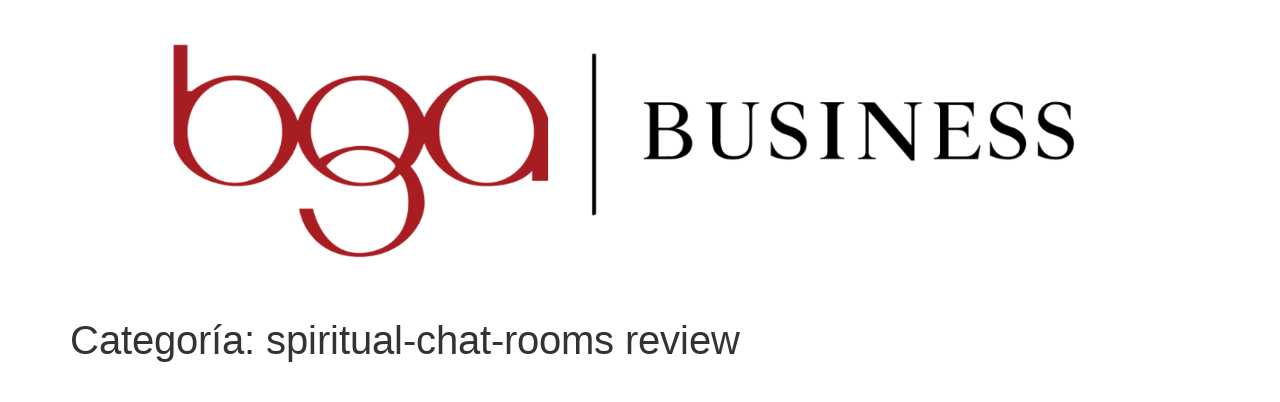

--- FILE ---
content_type: text/html; charset=UTF-8
request_url: https://www.bgabusiness.mx/category/spiritual-chat-rooms-review-2/
body_size: 18715
content:
<!doctype html>
<html lang="es">
<head>
	<meta charset="UTF-8">
	<meta name="viewport" content="width=device-width, initial-scale=1">
	<link rel="profile" href="https://gmpg.org/xfn/11">
	<title>spiritual-chat-rooms review &#8211; BGA Business</title>
<meta name='robots' content='max-image-preview:large' />
	<style>img:is([sizes="auto" i], [sizes^="auto," i]) { contain-intrinsic-size: 3000px 1500px }</style>
	<link rel="alternate" type="application/rss+xml" title="BGA Business &raquo; Feed" href="https://www.bgabusiness.mx/feed/" />
<link rel="alternate" type="application/rss+xml" title="BGA Business &raquo; RSS de los comentarios" href="https://www.bgabusiness.mx/comments/feed/" />
<link rel="alternate" type="application/rss+xml" title="BGA Business &raquo; spiritual-chat-rooms review RSS de la categoría" href="https://www.bgabusiness.mx/category/spiritual-chat-rooms-review-2/feed/" />
<script>
window._wpemojiSettings = {"baseUrl":"https:\/\/s.w.org\/images\/core\/emoji\/16.0.1\/72x72\/","ext":".png","svgUrl":"https:\/\/s.w.org\/images\/core\/emoji\/16.0.1\/svg\/","svgExt":".svg","source":{"concatemoji":"https:\/\/www.bgabusiness.mx\/wp-includes\/js\/wp-emoji-release.min.js?ver=6.8.3"}};
/*! This file is auto-generated */
!function(s,n){var o,i,e;function c(e){try{var t={supportTests:e,timestamp:(new Date).valueOf()};sessionStorage.setItem(o,JSON.stringify(t))}catch(e){}}function p(e,t,n){e.clearRect(0,0,e.canvas.width,e.canvas.height),e.fillText(t,0,0);var t=new Uint32Array(e.getImageData(0,0,e.canvas.width,e.canvas.height).data),a=(e.clearRect(0,0,e.canvas.width,e.canvas.height),e.fillText(n,0,0),new Uint32Array(e.getImageData(0,0,e.canvas.width,e.canvas.height).data));return t.every(function(e,t){return e===a[t]})}function u(e,t){e.clearRect(0,0,e.canvas.width,e.canvas.height),e.fillText(t,0,0);for(var n=e.getImageData(16,16,1,1),a=0;a<n.data.length;a++)if(0!==n.data[a])return!1;return!0}function f(e,t,n,a){switch(t){case"flag":return n(e,"\ud83c\udff3\ufe0f\u200d\u26a7\ufe0f","\ud83c\udff3\ufe0f\u200b\u26a7\ufe0f")?!1:!n(e,"\ud83c\udde8\ud83c\uddf6","\ud83c\udde8\u200b\ud83c\uddf6")&&!n(e,"\ud83c\udff4\udb40\udc67\udb40\udc62\udb40\udc65\udb40\udc6e\udb40\udc67\udb40\udc7f","\ud83c\udff4\u200b\udb40\udc67\u200b\udb40\udc62\u200b\udb40\udc65\u200b\udb40\udc6e\u200b\udb40\udc67\u200b\udb40\udc7f");case"emoji":return!a(e,"\ud83e\udedf")}return!1}function g(e,t,n,a){var r="undefined"!=typeof WorkerGlobalScope&&self instanceof WorkerGlobalScope?new OffscreenCanvas(300,150):s.createElement("canvas"),o=r.getContext("2d",{willReadFrequently:!0}),i=(o.textBaseline="top",o.font="600 32px Arial",{});return e.forEach(function(e){i[e]=t(o,e,n,a)}),i}function t(e){var t=s.createElement("script");t.src=e,t.defer=!0,s.head.appendChild(t)}"undefined"!=typeof Promise&&(o="wpEmojiSettingsSupports",i=["flag","emoji"],n.supports={everything:!0,everythingExceptFlag:!0},e=new Promise(function(e){s.addEventListener("DOMContentLoaded",e,{once:!0})}),new Promise(function(t){var n=function(){try{var e=JSON.parse(sessionStorage.getItem(o));if("object"==typeof e&&"number"==typeof e.timestamp&&(new Date).valueOf()<e.timestamp+604800&&"object"==typeof e.supportTests)return e.supportTests}catch(e){}return null}();if(!n){if("undefined"!=typeof Worker&&"undefined"!=typeof OffscreenCanvas&&"undefined"!=typeof URL&&URL.createObjectURL&&"undefined"!=typeof Blob)try{var e="postMessage("+g.toString()+"("+[JSON.stringify(i),f.toString(),p.toString(),u.toString()].join(",")+"));",a=new Blob([e],{type:"text/javascript"}),r=new Worker(URL.createObjectURL(a),{name:"wpTestEmojiSupports"});return void(r.onmessage=function(e){c(n=e.data),r.terminate(),t(n)})}catch(e){}c(n=g(i,f,p,u))}t(n)}).then(function(e){for(var t in e)n.supports[t]=e[t],n.supports.everything=n.supports.everything&&n.supports[t],"flag"!==t&&(n.supports.everythingExceptFlag=n.supports.everythingExceptFlag&&n.supports[t]);n.supports.everythingExceptFlag=n.supports.everythingExceptFlag&&!n.supports.flag,n.DOMReady=!1,n.readyCallback=function(){n.DOMReady=!0}}).then(function(){return e}).then(function(){var e;n.supports.everything||(n.readyCallback(),(e=n.source||{}).concatemoji?t(e.concatemoji):e.wpemoji&&e.twemoji&&(t(e.twemoji),t(e.wpemoji)))}))}((window,document),window._wpemojiSettings);
</script>
<style id='wp-emoji-styles-inline-css'>

	img.wp-smiley, img.emoji {
		display: inline !important;
		border: none !important;
		box-shadow: none !important;
		height: 1em !important;
		width: 1em !important;
		margin: 0 0.07em !important;
		vertical-align: -0.1em !important;
		background: none !important;
		padding: 0 !important;
	}
</style>
<link rel='stylesheet' id='wp-block-library-css' href='https://www.bgabusiness.mx/wp-includes/css/dist/block-library/style.min.css?ver=6.8.3' media='all' />
<link rel='stylesheet' id='wp-components-css' href='https://www.bgabusiness.mx/wp-includes/css/dist/components/style.min.css?ver=6.8.3' media='all' />
<link rel='stylesheet' id='wp-preferences-css' href='https://www.bgabusiness.mx/wp-includes/css/dist/preferences/style.min.css?ver=6.8.3' media='all' />
<link rel='stylesheet' id='wp-block-editor-css' href='https://www.bgabusiness.mx/wp-includes/css/dist/block-editor/style.min.css?ver=6.8.3' media='all' />
<link rel='stylesheet' id='popup-maker-block-library-style-css' href='https://www.bgabusiness.mx/wp-content/plugins/popup-maker/dist/packages/block-library-style.css?ver=dbea705cfafe089d65f1' media='all' />
<style id='global-styles-inline-css'>
:root{--wp--preset--aspect-ratio--square: 1;--wp--preset--aspect-ratio--4-3: 4/3;--wp--preset--aspect-ratio--3-4: 3/4;--wp--preset--aspect-ratio--3-2: 3/2;--wp--preset--aspect-ratio--2-3: 2/3;--wp--preset--aspect-ratio--16-9: 16/9;--wp--preset--aspect-ratio--9-16: 9/16;--wp--preset--color--black: #000000;--wp--preset--color--cyan-bluish-gray: #abb8c3;--wp--preset--color--white: #ffffff;--wp--preset--color--pale-pink: #f78da7;--wp--preset--color--vivid-red: #cf2e2e;--wp--preset--color--luminous-vivid-orange: #ff6900;--wp--preset--color--luminous-vivid-amber: #fcb900;--wp--preset--color--light-green-cyan: #7bdcb5;--wp--preset--color--vivid-green-cyan: #00d084;--wp--preset--color--pale-cyan-blue: #8ed1fc;--wp--preset--color--vivid-cyan-blue: #0693e3;--wp--preset--color--vivid-purple: #9b51e0;--wp--preset--gradient--vivid-cyan-blue-to-vivid-purple: linear-gradient(135deg,rgba(6,147,227,1) 0%,rgb(155,81,224) 100%);--wp--preset--gradient--light-green-cyan-to-vivid-green-cyan: linear-gradient(135deg,rgb(122,220,180) 0%,rgb(0,208,130) 100%);--wp--preset--gradient--luminous-vivid-amber-to-luminous-vivid-orange: linear-gradient(135deg,rgba(252,185,0,1) 0%,rgba(255,105,0,1) 100%);--wp--preset--gradient--luminous-vivid-orange-to-vivid-red: linear-gradient(135deg,rgba(255,105,0,1) 0%,rgb(207,46,46) 100%);--wp--preset--gradient--very-light-gray-to-cyan-bluish-gray: linear-gradient(135deg,rgb(238,238,238) 0%,rgb(169,184,195) 100%);--wp--preset--gradient--cool-to-warm-spectrum: linear-gradient(135deg,rgb(74,234,220) 0%,rgb(151,120,209) 20%,rgb(207,42,186) 40%,rgb(238,44,130) 60%,rgb(251,105,98) 80%,rgb(254,248,76) 100%);--wp--preset--gradient--blush-light-purple: linear-gradient(135deg,rgb(255,206,236) 0%,rgb(152,150,240) 100%);--wp--preset--gradient--blush-bordeaux: linear-gradient(135deg,rgb(254,205,165) 0%,rgb(254,45,45) 50%,rgb(107,0,62) 100%);--wp--preset--gradient--luminous-dusk: linear-gradient(135deg,rgb(255,203,112) 0%,rgb(199,81,192) 50%,rgb(65,88,208) 100%);--wp--preset--gradient--pale-ocean: linear-gradient(135deg,rgb(255,245,203) 0%,rgb(182,227,212) 50%,rgb(51,167,181) 100%);--wp--preset--gradient--electric-grass: linear-gradient(135deg,rgb(202,248,128) 0%,rgb(113,206,126) 100%);--wp--preset--gradient--midnight: linear-gradient(135deg,rgb(2,3,129) 0%,rgb(40,116,252) 100%);--wp--preset--font-size--small: 13px;--wp--preset--font-size--medium: 20px;--wp--preset--font-size--large: 36px;--wp--preset--font-size--x-large: 42px;--wp--preset--spacing--20: 0.44rem;--wp--preset--spacing--30: 0.67rem;--wp--preset--spacing--40: 1rem;--wp--preset--spacing--50: 1.5rem;--wp--preset--spacing--60: 2.25rem;--wp--preset--spacing--70: 3.38rem;--wp--preset--spacing--80: 5.06rem;--wp--preset--shadow--natural: 6px 6px 9px rgba(0, 0, 0, 0.2);--wp--preset--shadow--deep: 12px 12px 50px rgba(0, 0, 0, 0.4);--wp--preset--shadow--sharp: 6px 6px 0px rgba(0, 0, 0, 0.2);--wp--preset--shadow--outlined: 6px 6px 0px -3px rgba(255, 255, 255, 1), 6px 6px rgba(0, 0, 0, 1);--wp--preset--shadow--crisp: 6px 6px 0px rgba(0, 0, 0, 1);}:root { --wp--style--global--content-size: 800px;--wp--style--global--wide-size: 1200px; }:where(body) { margin: 0; }.wp-site-blocks > .alignleft { float: left; margin-right: 2em; }.wp-site-blocks > .alignright { float: right; margin-left: 2em; }.wp-site-blocks > .aligncenter { justify-content: center; margin-left: auto; margin-right: auto; }:where(.wp-site-blocks) > * { margin-block-start: 24px; margin-block-end: 0; }:where(.wp-site-blocks) > :first-child { margin-block-start: 0; }:where(.wp-site-blocks) > :last-child { margin-block-end: 0; }:root { --wp--style--block-gap: 24px; }:root :where(.is-layout-flow) > :first-child{margin-block-start: 0;}:root :where(.is-layout-flow) > :last-child{margin-block-end: 0;}:root :where(.is-layout-flow) > *{margin-block-start: 24px;margin-block-end: 0;}:root :where(.is-layout-constrained) > :first-child{margin-block-start: 0;}:root :where(.is-layout-constrained) > :last-child{margin-block-end: 0;}:root :where(.is-layout-constrained) > *{margin-block-start: 24px;margin-block-end: 0;}:root :where(.is-layout-flex){gap: 24px;}:root :where(.is-layout-grid){gap: 24px;}.is-layout-flow > .alignleft{float: left;margin-inline-start: 0;margin-inline-end: 2em;}.is-layout-flow > .alignright{float: right;margin-inline-start: 2em;margin-inline-end: 0;}.is-layout-flow > .aligncenter{margin-left: auto !important;margin-right: auto !important;}.is-layout-constrained > .alignleft{float: left;margin-inline-start: 0;margin-inline-end: 2em;}.is-layout-constrained > .alignright{float: right;margin-inline-start: 2em;margin-inline-end: 0;}.is-layout-constrained > .aligncenter{margin-left: auto !important;margin-right: auto !important;}.is-layout-constrained > :where(:not(.alignleft):not(.alignright):not(.alignfull)){max-width: var(--wp--style--global--content-size);margin-left: auto !important;margin-right: auto !important;}.is-layout-constrained > .alignwide{max-width: var(--wp--style--global--wide-size);}body .is-layout-flex{display: flex;}.is-layout-flex{flex-wrap: wrap;align-items: center;}.is-layout-flex > :is(*, div){margin: 0;}body .is-layout-grid{display: grid;}.is-layout-grid > :is(*, div){margin: 0;}body{padding-top: 0px;padding-right: 0px;padding-bottom: 0px;padding-left: 0px;}a:where(:not(.wp-element-button)){text-decoration: underline;}:root :where(.wp-element-button, .wp-block-button__link){background-color: #32373c;border-width: 0;color: #fff;font-family: inherit;font-size: inherit;line-height: inherit;padding: calc(0.667em + 2px) calc(1.333em + 2px);text-decoration: none;}.has-black-color{color: var(--wp--preset--color--black) !important;}.has-cyan-bluish-gray-color{color: var(--wp--preset--color--cyan-bluish-gray) !important;}.has-white-color{color: var(--wp--preset--color--white) !important;}.has-pale-pink-color{color: var(--wp--preset--color--pale-pink) !important;}.has-vivid-red-color{color: var(--wp--preset--color--vivid-red) !important;}.has-luminous-vivid-orange-color{color: var(--wp--preset--color--luminous-vivid-orange) !important;}.has-luminous-vivid-amber-color{color: var(--wp--preset--color--luminous-vivid-amber) !important;}.has-light-green-cyan-color{color: var(--wp--preset--color--light-green-cyan) !important;}.has-vivid-green-cyan-color{color: var(--wp--preset--color--vivid-green-cyan) !important;}.has-pale-cyan-blue-color{color: var(--wp--preset--color--pale-cyan-blue) !important;}.has-vivid-cyan-blue-color{color: var(--wp--preset--color--vivid-cyan-blue) !important;}.has-vivid-purple-color{color: var(--wp--preset--color--vivid-purple) !important;}.has-black-background-color{background-color: var(--wp--preset--color--black) !important;}.has-cyan-bluish-gray-background-color{background-color: var(--wp--preset--color--cyan-bluish-gray) !important;}.has-white-background-color{background-color: var(--wp--preset--color--white) !important;}.has-pale-pink-background-color{background-color: var(--wp--preset--color--pale-pink) !important;}.has-vivid-red-background-color{background-color: var(--wp--preset--color--vivid-red) !important;}.has-luminous-vivid-orange-background-color{background-color: var(--wp--preset--color--luminous-vivid-orange) !important;}.has-luminous-vivid-amber-background-color{background-color: var(--wp--preset--color--luminous-vivid-amber) !important;}.has-light-green-cyan-background-color{background-color: var(--wp--preset--color--light-green-cyan) !important;}.has-vivid-green-cyan-background-color{background-color: var(--wp--preset--color--vivid-green-cyan) !important;}.has-pale-cyan-blue-background-color{background-color: var(--wp--preset--color--pale-cyan-blue) !important;}.has-vivid-cyan-blue-background-color{background-color: var(--wp--preset--color--vivid-cyan-blue) !important;}.has-vivid-purple-background-color{background-color: var(--wp--preset--color--vivid-purple) !important;}.has-black-border-color{border-color: var(--wp--preset--color--black) !important;}.has-cyan-bluish-gray-border-color{border-color: var(--wp--preset--color--cyan-bluish-gray) !important;}.has-white-border-color{border-color: var(--wp--preset--color--white) !important;}.has-pale-pink-border-color{border-color: var(--wp--preset--color--pale-pink) !important;}.has-vivid-red-border-color{border-color: var(--wp--preset--color--vivid-red) !important;}.has-luminous-vivid-orange-border-color{border-color: var(--wp--preset--color--luminous-vivid-orange) !important;}.has-luminous-vivid-amber-border-color{border-color: var(--wp--preset--color--luminous-vivid-amber) !important;}.has-light-green-cyan-border-color{border-color: var(--wp--preset--color--light-green-cyan) !important;}.has-vivid-green-cyan-border-color{border-color: var(--wp--preset--color--vivid-green-cyan) !important;}.has-pale-cyan-blue-border-color{border-color: var(--wp--preset--color--pale-cyan-blue) !important;}.has-vivid-cyan-blue-border-color{border-color: var(--wp--preset--color--vivid-cyan-blue) !important;}.has-vivid-purple-border-color{border-color: var(--wp--preset--color--vivid-purple) !important;}.has-vivid-cyan-blue-to-vivid-purple-gradient-background{background: var(--wp--preset--gradient--vivid-cyan-blue-to-vivid-purple) !important;}.has-light-green-cyan-to-vivid-green-cyan-gradient-background{background: var(--wp--preset--gradient--light-green-cyan-to-vivid-green-cyan) !important;}.has-luminous-vivid-amber-to-luminous-vivid-orange-gradient-background{background: var(--wp--preset--gradient--luminous-vivid-amber-to-luminous-vivid-orange) !important;}.has-luminous-vivid-orange-to-vivid-red-gradient-background{background: var(--wp--preset--gradient--luminous-vivid-orange-to-vivid-red) !important;}.has-very-light-gray-to-cyan-bluish-gray-gradient-background{background: var(--wp--preset--gradient--very-light-gray-to-cyan-bluish-gray) !important;}.has-cool-to-warm-spectrum-gradient-background{background: var(--wp--preset--gradient--cool-to-warm-spectrum) !important;}.has-blush-light-purple-gradient-background{background: var(--wp--preset--gradient--blush-light-purple) !important;}.has-blush-bordeaux-gradient-background{background: var(--wp--preset--gradient--blush-bordeaux) !important;}.has-luminous-dusk-gradient-background{background: var(--wp--preset--gradient--luminous-dusk) !important;}.has-pale-ocean-gradient-background{background: var(--wp--preset--gradient--pale-ocean) !important;}.has-electric-grass-gradient-background{background: var(--wp--preset--gradient--electric-grass) !important;}.has-midnight-gradient-background{background: var(--wp--preset--gradient--midnight) !important;}.has-small-font-size{font-size: var(--wp--preset--font-size--small) !important;}.has-medium-font-size{font-size: var(--wp--preset--font-size--medium) !important;}.has-large-font-size{font-size: var(--wp--preset--font-size--large) !important;}.has-x-large-font-size{font-size: var(--wp--preset--font-size--x-large) !important;}
:root :where(.wp-block-pullquote){font-size: 1.5em;line-height: 1.6;}
</style>
<link rel='stylesheet' id='hello-elementor-css' href='https://www.bgabusiness.mx/wp-content/themes/hello-elementor/assets/css/reset.css?ver=3.4.4' media='all' />
<link rel='stylesheet' id='hello-elementor-theme-style-css' href='https://www.bgabusiness.mx/wp-content/themes/hello-elementor/assets/css/theme.css?ver=3.4.4' media='all' />
<link rel='stylesheet' id='hello-elementor-header-footer-css' href='https://www.bgabusiness.mx/wp-content/themes/hello-elementor/assets/css/header-footer.css?ver=3.4.4' media='all' />
<link rel='stylesheet' id='newsletter-css' href='https://www.bgabusiness.mx/wp-content/plugins/newsletter/style.css?ver=8.9.4' media='all' />
<link rel='stylesheet' id='popup-maker-site-css' href='//www.bgabusiness.mx/wp-content/uploads/pum/pum-site-styles.css?generated=1749020043&#038;ver=1.21.4' media='all' />
<link rel='stylesheet' id='fluent-form-styles-css' href='https://www.bgabusiness.mx/wp-content/plugins/fluentform/assets/css/fluent-forms-public.css?ver=6.1.4' media='all' />
<link rel='stylesheet' id='fluentform-public-default-css' href='https://www.bgabusiness.mx/wp-content/plugins/fluentform/assets/css/fluentform-public-default.css?ver=6.1.4' media='all' />
<script type="text/javascript">
            window._nslDOMReady = (function () {
                const executedCallbacks = new Set();
            
                return function (callback) {
                    /**
                    * Third parties might dispatch DOMContentLoaded events, so we need to ensure that we only run our callback once!
                    */
                    if (executedCallbacks.has(callback)) return;
            
                    const wrappedCallback = function () {
                        if (executedCallbacks.has(callback)) return;
                        executedCallbacks.add(callback);
                        callback();
                    };
            
                    if (document.readyState === "complete" || document.readyState === "interactive") {
                        wrappedCallback();
                    } else {
                        document.addEventListener("DOMContentLoaded", wrappedCallback);
                    }
                };
            })();
        </script><script src="https://www.bgabusiness.mx/wp-includes/js/jquery/jquery.min.js?ver=3.7.1" id="jquery-core-js"></script>
<script src="https://www.bgabusiness.mx/wp-includes/js/jquery/jquery-migrate.min.js?ver=3.4.1" id="jquery-migrate-js"></script>
<link rel="https://api.w.org/" href="https://www.bgabusiness.mx/wp-json/" /><link rel="alternate" title="JSON" type="application/json" href="https://www.bgabusiness.mx/wp-json/wp/v2/categories/1631" /><link rel="EditURI" type="application/rsd+xml" title="RSD" href="https://www.bgabusiness.mx/xmlrpc.php?rsd" />
<meta name="generator" content="WordPress 6.8.3" />
<meta name="generator" content="Elementor 3.32.2; features: e_font_icon_svg, additional_custom_breakpoints; settings: css_print_method-external, google_font-enabled, font_display-auto">
			<style>
				.e-con.e-parent:nth-of-type(n+4):not(.e-lazyloaded):not(.e-no-lazyload),
				.e-con.e-parent:nth-of-type(n+4):not(.e-lazyloaded):not(.e-no-lazyload) * {
					background-image: none !important;
				}
				@media screen and (max-height: 1024px) {
					.e-con.e-parent:nth-of-type(n+3):not(.e-lazyloaded):not(.e-no-lazyload),
					.e-con.e-parent:nth-of-type(n+3):not(.e-lazyloaded):not(.e-no-lazyload) * {
						background-image: none !important;
					}
				}
				@media screen and (max-height: 640px) {
					.e-con.e-parent:nth-of-type(n+2):not(.e-lazyloaded):not(.e-no-lazyload),
					.e-con.e-parent:nth-of-type(n+2):not(.e-lazyloaded):not(.e-no-lazyload) * {
						background-image: none !important;
					}
				}
			</style>
						<meta name="theme-color" content="#FFFFFF">
			<link rel="icon" href="https://www.bgabusiness.mx/wp-content/uploads/2024/04/cropped-LOGO-ICO-32x32.png" sizes="32x32" />
<link rel="icon" href="https://www.bgabusiness.mx/wp-content/uploads/2024/04/cropped-LOGO-ICO-192x192.png" sizes="192x192" />
<link rel="apple-touch-icon" href="https://www.bgabusiness.mx/wp-content/uploads/2024/04/cropped-LOGO-ICO-180x180.png" />
<meta name="msapplication-TileImage" content="https://www.bgabusiness.mx/wp-content/uploads/2024/04/cropped-LOGO-ICO-270x270.png" />
</head>
<body data-rsssl=1 class="archive category category-spiritual-chat-rooms-review-2 category-1631 wp-custom-logo wp-embed-responsive wp-theme-hello-elementor hello-elementor-default elementor-default elementor-kit-61">


<a class="skip-link screen-reader-text" href="#content">Ir al contenido</a>


<header id="site-header" class="site-header">

	<div class="site-branding">
		<a href="https://www.bgabusiness.mx/" class="custom-logo-link" rel="home"><img fetchpriority="high" width="1667" height="393" src="https://www.bgabusiness.mx/wp-content/uploads/2022/04/BGABUSINESS-LOGO.png" class="custom-logo" alt="BGA Business" decoding="async" srcset="https://www.bgabusiness.mx/wp-content/uploads/2022/04/BGABUSINESS-LOGO.png 1667w, https://www.bgabusiness.mx/wp-content/uploads/2022/04/BGABUSINESS-LOGO-300x71.png 300w, https://www.bgabusiness.mx/wp-content/uploads/2022/04/BGABUSINESS-LOGO-1024x241.png 1024w, https://www.bgabusiness.mx/wp-content/uploads/2022/04/BGABUSINESS-LOGO-768x181.png 768w, https://www.bgabusiness.mx/wp-content/uploads/2022/04/BGABUSINESS-LOGO-1536x362.png 1536w, https://www.bgabusiness.mx/wp-content/uploads/2022/04/BGABUSINESS-LOGO-1200x283.png 1200w, https://www.bgabusiness.mx/wp-content/uploads/2022/04/BGABUSINESS-LOGO-200x47.png 200w" sizes="(max-width: 1667px) 100vw, 1667px" /></a>	</div>

	</header>
<main id="content" class="site-main">

			<div class="page-header">
			<h1 class="entry-title">Categoría: <span>spiritual-chat-rooms review</span></h1>		</div>
	
	<div class="page-content">
			</div>

	
</main>
<footer id="site-footer" class="site-footer">
	</footer>

<script type="speculationrules">
{"prefetch":[{"source":"document","where":{"and":[{"href_matches":"\/*"},{"not":{"href_matches":["\/wp-*.php","\/wp-admin\/*","\/wp-content\/uploads\/*","\/wp-content\/*","\/wp-content\/plugins\/*","\/wp-content\/themes\/hello-elementor\/*","\/*\\?(.+)"]}},{"not":{"selector_matches":"a[rel~=\"nofollow\"]"}},{"not":{"selector_matches":".no-prefetch, .no-prefetch a"}}]},"eagerness":"conservative"}]}
</script>
<div 
	id="pum-379" 
	role="dialog" 
	aria-modal="false"
	class="pum pum-overlay pum-theme-45 pum-theme-tema-por-defecto popmake-overlay click_open" 
	data-popmake="{&quot;id&quot;:379,&quot;slug&quot;:&quot;sales-del-valle-2&quot;,&quot;theme_id&quot;:45,&quot;cookies&quot;:[{&quot;event&quot;:&quot;on_popup_open&quot;,&quot;settings&quot;:{&quot;name&quot;:&quot;pum-379&quot;,&quot;time&quot;:&quot;1 month&quot;,&quot;session&quot;:false,&quot;path&quot;:&quot;1&quot;,&quot;key&quot;:&quot;&quot;}}],&quot;triggers&quot;:[{&quot;type&quot;:&quot;click_open&quot;,&quot;settings&quot;:{&quot;extra_selectors&quot;:&quot;&quot;,&quot;cookie_name&quot;:null}}],&quot;mobile_disabled&quot;:null,&quot;tablet_disabled&quot;:null,&quot;meta&quot;:{&quot;display&quot;:{&quot;stackable&quot;:false,&quot;overlay_disabled&quot;:false,&quot;scrollable_content&quot;:false,&quot;disable_reposition&quot;:false,&quot;size&quot;:&quot;medium&quot;,&quot;responsive_min_width&quot;:&quot;0%&quot;,&quot;responsive_min_width_unit&quot;:false,&quot;responsive_max_width&quot;:&quot;100%&quot;,&quot;responsive_max_width_unit&quot;:false,&quot;custom_width&quot;:&quot;640px&quot;,&quot;custom_width_unit&quot;:false,&quot;custom_height&quot;:&quot;380px&quot;,&quot;custom_height_unit&quot;:false,&quot;custom_height_auto&quot;:false,&quot;location&quot;:&quot;center top&quot;,&quot;position_from_trigger&quot;:false,&quot;position_top&quot;:&quot;100&quot;,&quot;position_left&quot;:&quot;0&quot;,&quot;position_bottom&quot;:&quot;0&quot;,&quot;position_right&quot;:&quot;0&quot;,&quot;position_fixed&quot;:false,&quot;animation_type&quot;:&quot;fade&quot;,&quot;animation_speed&quot;:&quot;350&quot;,&quot;animation_origin&quot;:&quot;center top&quot;,&quot;overlay_zindex&quot;:false,&quot;zindex&quot;:&quot;1999999999&quot;},&quot;close&quot;:{&quot;text&quot;:&quot;&quot;,&quot;button_delay&quot;:&quot;0&quot;,&quot;overlay_click&quot;:false,&quot;esc_press&quot;:false,&quot;f4_press&quot;:false},&quot;click_open&quot;:[]}}">

	<div id="popmake-379" class="pum-container popmake theme-45 pum-responsive pum-responsive-medium responsive size-medium">

				
				
		
				<div class="pum-content popmake-content" tabindex="0">
					</div>

				
							<button type="button" class="pum-close popmake-close" aria-label="Cerrar">
			CERRAR			</button>
		
	</div>

</div>
<div 
	id="pum-337" 
	role="dialog" 
	aria-modal="false"
	class="pum pum-overlay pum-theme-45 pum-theme-tema-por-defecto popmake-overlay click_open" 
	data-popmake="{&quot;id&quot;:337,&quot;slug&quot;:&quot;taller-de-integracion&quot;,&quot;theme_id&quot;:45,&quot;cookies&quot;:[{&quot;event&quot;:&quot;on_popup_open&quot;,&quot;settings&quot;:{&quot;name&quot;:&quot;pum-337&quot;,&quot;key&quot;:&quot;&quot;,&quot;session&quot;:null,&quot;path&quot;:true,&quot;time&quot;:&quot;1 month&quot;}}],&quot;triggers&quot;:[{&quot;type&quot;:&quot;click_open&quot;,&quot;settings&quot;:{&quot;extra_selectors&quot;:&quot;&quot;,&quot;cookie_name&quot;:null}}],&quot;mobile_disabled&quot;:null,&quot;tablet_disabled&quot;:null,&quot;meta&quot;:{&quot;display&quot;:{&quot;stackable&quot;:false,&quot;overlay_disabled&quot;:false,&quot;scrollable_content&quot;:false,&quot;disable_reposition&quot;:false,&quot;size&quot;:&quot;medium&quot;,&quot;responsive_min_width&quot;:&quot;0%&quot;,&quot;responsive_min_width_unit&quot;:false,&quot;responsive_max_width&quot;:&quot;100%&quot;,&quot;responsive_max_width_unit&quot;:false,&quot;custom_width&quot;:&quot;640px&quot;,&quot;custom_width_unit&quot;:false,&quot;custom_height&quot;:&quot;380px&quot;,&quot;custom_height_unit&quot;:false,&quot;custom_height_auto&quot;:false,&quot;location&quot;:&quot;center top&quot;,&quot;position_from_trigger&quot;:false,&quot;position_top&quot;:&quot;100&quot;,&quot;position_left&quot;:&quot;0&quot;,&quot;position_bottom&quot;:&quot;0&quot;,&quot;position_right&quot;:&quot;0&quot;,&quot;position_fixed&quot;:false,&quot;animation_type&quot;:&quot;fade&quot;,&quot;animation_speed&quot;:&quot;350&quot;,&quot;animation_origin&quot;:&quot;center top&quot;,&quot;overlay_zindex&quot;:false,&quot;zindex&quot;:&quot;1999999999&quot;},&quot;close&quot;:{&quot;text&quot;:&quot;&quot;,&quot;button_delay&quot;:&quot;0&quot;,&quot;overlay_click&quot;:false,&quot;esc_press&quot;:false,&quot;f4_press&quot;:false},&quot;click_open&quot;:[]}}">

	<div id="popmake-337" class="pum-container popmake theme-45 pum-responsive pum-responsive-medium responsive size-medium">

				
				
		
				<div class="pum-content popmake-content" tabindex="0">
					</div>

				
							<button type="button" class="pum-close popmake-close" aria-label="Cerrar">
			CERRAR			</button>
		
	</div>

</div>
<div 
	id="pum-325" 
	role="dialog" 
	aria-modal="false"
	class="pum pum-overlay pum-theme-45 pum-theme-tema-por-defecto popmake-overlay click_open" 
	data-popmake="{&quot;id&quot;:325,&quot;slug&quot;:&quot;peimbert&quot;,&quot;theme_id&quot;:45,&quot;cookies&quot;:[{&quot;event&quot;:&quot;on_popup_open&quot;,&quot;settings&quot;:{&quot;name&quot;:&quot;pum-325&quot;,&quot;time&quot;:&quot;1 month&quot;,&quot;path&quot;:true}}],&quot;triggers&quot;:[{&quot;type&quot;:&quot;click_open&quot;,&quot;settings&quot;:{&quot;extra_selectors&quot;:&quot;&quot;,&quot;cookie_name&quot;:null}}],&quot;mobile_disabled&quot;:null,&quot;tablet_disabled&quot;:null,&quot;meta&quot;:{&quot;display&quot;:{&quot;stackable&quot;:false,&quot;overlay_disabled&quot;:false,&quot;scrollable_content&quot;:false,&quot;disable_reposition&quot;:false,&quot;size&quot;:&quot;medium&quot;,&quot;responsive_min_width&quot;:&quot;0%&quot;,&quot;responsive_min_width_unit&quot;:false,&quot;responsive_max_width&quot;:&quot;100%&quot;,&quot;responsive_max_width_unit&quot;:false,&quot;custom_width&quot;:&quot;640px&quot;,&quot;custom_width_unit&quot;:false,&quot;custom_height&quot;:&quot;380px&quot;,&quot;custom_height_unit&quot;:false,&quot;custom_height_auto&quot;:false,&quot;location&quot;:&quot;center top&quot;,&quot;position_from_trigger&quot;:false,&quot;position_top&quot;:&quot;100&quot;,&quot;position_left&quot;:&quot;0&quot;,&quot;position_bottom&quot;:&quot;0&quot;,&quot;position_right&quot;:&quot;0&quot;,&quot;position_fixed&quot;:false,&quot;animation_type&quot;:&quot;fade&quot;,&quot;animation_speed&quot;:&quot;350&quot;,&quot;animation_origin&quot;:&quot;center top&quot;,&quot;overlay_zindex&quot;:false,&quot;zindex&quot;:&quot;1999999999&quot;},&quot;close&quot;:{&quot;text&quot;:&quot;&quot;,&quot;button_delay&quot;:&quot;0&quot;,&quot;overlay_click&quot;:false,&quot;esc_press&quot;:false,&quot;f4_press&quot;:false},&quot;click_open&quot;:[]}}">

	<div id="popmake-325" class="pum-container popmake theme-45 pum-responsive pum-responsive-medium responsive size-medium">

				
				
		
				<div class="pum-content popmake-content" tabindex="0">
					</div>

				
							<button type="button" class="pum-close popmake-close" aria-label="Cerrar">
			CERRAR			</button>
		
	</div>

</div>
<div 
	id="pum-313" 
	role="dialog" 
	aria-modal="false"
	class="pum pum-overlay pum-theme-45 pum-theme-tema-por-defecto popmake-overlay click_open" 
	data-popmake="{&quot;id&quot;:313,&quot;slug&quot;:&quot;grupo-isa-2&quot;,&quot;theme_id&quot;:45,&quot;cookies&quot;:[{&quot;event&quot;:&quot;on_popup_open&quot;,&quot;settings&quot;:{&quot;name&quot;:&quot;pum-313&quot;,&quot;time&quot;:&quot;1 month&quot;,&quot;path&quot;:true}}],&quot;triggers&quot;:[{&quot;type&quot;:&quot;click_open&quot;,&quot;settings&quot;:{&quot;extra_selectors&quot;:&quot;&quot;,&quot;cookie_name&quot;:null}}],&quot;mobile_disabled&quot;:null,&quot;tablet_disabled&quot;:null,&quot;meta&quot;:{&quot;display&quot;:{&quot;stackable&quot;:false,&quot;overlay_disabled&quot;:false,&quot;scrollable_content&quot;:false,&quot;disable_reposition&quot;:false,&quot;size&quot;:&quot;medium&quot;,&quot;responsive_min_width&quot;:&quot;0%&quot;,&quot;responsive_min_width_unit&quot;:false,&quot;responsive_max_width&quot;:&quot;100%&quot;,&quot;responsive_max_width_unit&quot;:false,&quot;custom_width&quot;:&quot;640px&quot;,&quot;custom_width_unit&quot;:false,&quot;custom_height&quot;:&quot;380px&quot;,&quot;custom_height_unit&quot;:false,&quot;custom_height_auto&quot;:false,&quot;location&quot;:&quot;center top&quot;,&quot;position_from_trigger&quot;:false,&quot;position_top&quot;:&quot;100&quot;,&quot;position_left&quot;:&quot;0&quot;,&quot;position_bottom&quot;:&quot;0&quot;,&quot;position_right&quot;:&quot;0&quot;,&quot;position_fixed&quot;:false,&quot;animation_type&quot;:&quot;fade&quot;,&quot;animation_speed&quot;:&quot;350&quot;,&quot;animation_origin&quot;:&quot;center top&quot;,&quot;overlay_zindex&quot;:false,&quot;zindex&quot;:&quot;1999999999&quot;},&quot;close&quot;:{&quot;text&quot;:&quot;&quot;,&quot;button_delay&quot;:&quot;0&quot;,&quot;overlay_click&quot;:false,&quot;esc_press&quot;:false,&quot;f4_press&quot;:false},&quot;click_open&quot;:[]}}">

	<div id="popmake-313" class="pum-container popmake theme-45 pum-responsive pum-responsive-medium responsive size-medium">

				
				
		
				<div class="pum-content popmake-content" tabindex="0">
					</div>

				
							<button type="button" class="pum-close popmake-close" aria-label="Cerrar">
			CERRAR			</button>
		
	</div>

</div>
<div 
	id="pum-305" 
	role="dialog" 
	aria-modal="false"
	class="pum pum-overlay pum-theme-45 pum-theme-tema-por-defecto popmake-overlay click_open" 
	data-popmake="{&quot;id&quot;:305,&quot;slug&quot;:&quot;grupoisa&quot;,&quot;theme_id&quot;:45,&quot;cookies&quot;:[{&quot;event&quot;:&quot;on_popup_open&quot;,&quot;settings&quot;:{&quot;name&quot;:&quot;pum-305&quot;,&quot;time&quot;:&quot;1 month&quot;,&quot;path&quot;:true}}],&quot;triggers&quot;:[{&quot;type&quot;:&quot;click_open&quot;,&quot;settings&quot;:{&quot;extra_selectors&quot;:&quot;&quot;,&quot;cookie_name&quot;:null}}],&quot;mobile_disabled&quot;:null,&quot;tablet_disabled&quot;:null,&quot;meta&quot;:{&quot;display&quot;:{&quot;stackable&quot;:false,&quot;overlay_disabled&quot;:false,&quot;scrollable_content&quot;:false,&quot;disable_reposition&quot;:false,&quot;size&quot;:&quot;medium&quot;,&quot;responsive_min_width&quot;:&quot;0%&quot;,&quot;responsive_min_width_unit&quot;:false,&quot;responsive_max_width&quot;:&quot;100%&quot;,&quot;responsive_max_width_unit&quot;:false,&quot;custom_width&quot;:&quot;640px&quot;,&quot;custom_width_unit&quot;:false,&quot;custom_height&quot;:&quot;380px&quot;,&quot;custom_height_unit&quot;:false,&quot;custom_height_auto&quot;:false,&quot;location&quot;:&quot;center top&quot;,&quot;position_from_trigger&quot;:false,&quot;position_top&quot;:&quot;100&quot;,&quot;position_left&quot;:&quot;0&quot;,&quot;position_bottom&quot;:&quot;0&quot;,&quot;position_right&quot;:&quot;0&quot;,&quot;position_fixed&quot;:false,&quot;animation_type&quot;:&quot;fade&quot;,&quot;animation_speed&quot;:&quot;350&quot;,&quot;animation_origin&quot;:&quot;center top&quot;,&quot;overlay_zindex&quot;:false,&quot;zindex&quot;:&quot;1999999999&quot;},&quot;close&quot;:{&quot;text&quot;:&quot;&quot;,&quot;button_delay&quot;:&quot;0&quot;,&quot;overlay_click&quot;:false,&quot;esc_press&quot;:false,&quot;f4_press&quot;:false},&quot;click_open&quot;:[]}}">

	<div id="popmake-305" class="pum-container popmake theme-45 pum-responsive pum-responsive-medium responsive size-medium">

				
				
		
				<div class="pum-content popmake-content" tabindex="0">
					</div>

				
							<button type="button" class="pum-close popmake-close" aria-label="Cerrar">
			CERRAR			</button>
		
	</div>

</div>
<div 
	id="pum-294" 
	role="dialog" 
	aria-modal="false"
	class="pum pum-overlay pum-theme-45 pum-theme-tema-por-defecto popmake-overlay click_open" 
	data-popmake="{&quot;id&quot;:294,&quot;slug&quot;:&quot;grupocabsa&quot;,&quot;theme_id&quot;:45,&quot;cookies&quot;:[{&quot;event&quot;:&quot;on_popup_open&quot;,&quot;settings&quot;:{&quot;name&quot;:&quot;pum-294&quot;,&quot;key&quot;:&quot;&quot;,&quot;session&quot;:null,&quot;path&quot;:true,&quot;time&quot;:&quot;1 month&quot;}}],&quot;triggers&quot;:[{&quot;type&quot;:&quot;click_open&quot;,&quot;settings&quot;:{&quot;extra_selectors&quot;:&quot;&quot;,&quot;cookie_name&quot;:null}}],&quot;mobile_disabled&quot;:null,&quot;tablet_disabled&quot;:null,&quot;meta&quot;:{&quot;display&quot;:{&quot;stackable&quot;:false,&quot;overlay_disabled&quot;:false,&quot;scrollable_content&quot;:false,&quot;disable_reposition&quot;:false,&quot;size&quot;:&quot;medium&quot;,&quot;responsive_min_width&quot;:&quot;0%&quot;,&quot;responsive_min_width_unit&quot;:false,&quot;responsive_max_width&quot;:&quot;100%&quot;,&quot;responsive_max_width_unit&quot;:false,&quot;custom_width&quot;:&quot;640px&quot;,&quot;custom_width_unit&quot;:false,&quot;custom_height&quot;:&quot;380px&quot;,&quot;custom_height_unit&quot;:false,&quot;custom_height_auto&quot;:false,&quot;location&quot;:&quot;center top&quot;,&quot;position_from_trigger&quot;:false,&quot;position_top&quot;:&quot;100&quot;,&quot;position_left&quot;:&quot;0&quot;,&quot;position_bottom&quot;:&quot;0&quot;,&quot;position_right&quot;:&quot;0&quot;,&quot;position_fixed&quot;:false,&quot;animation_type&quot;:&quot;fade&quot;,&quot;animation_speed&quot;:&quot;350&quot;,&quot;animation_origin&quot;:&quot;center top&quot;,&quot;overlay_zindex&quot;:false,&quot;zindex&quot;:&quot;1999999999&quot;},&quot;close&quot;:{&quot;text&quot;:&quot;&quot;,&quot;button_delay&quot;:&quot;0&quot;,&quot;overlay_click&quot;:false,&quot;esc_press&quot;:false,&quot;f4_press&quot;:false},&quot;click_open&quot;:[]}}">

	<div id="popmake-294" class="pum-container popmake theme-45 pum-responsive pum-responsive-medium responsive size-medium">

				
				
		
				<div class="pum-content popmake-content" tabindex="0">
			<div class='fluentform ff-default fluentform_wrapper_14 ffs_bootstrap_wrap'><form data-form_id="14" id="fluentform_14" class="frm-fluent-form fluent_form_14 ff-el-form-top ff_form_instance_14_1 ff-form-loading ff-form-has-steps ffs_bootstrap" data-form_instance="ff_form_instance_14_1" method="POST" ><fieldset  style="border: none!important;margin: 0!important;padding: 0!important;background-color: transparent!important;box-shadow: none!important;outline: none!important; min-inline-size: 100%;">
                    <legend class="ff_screen_reader_title" style="display: block; margin: 0!important;padding: 0!important;height: 0!important;text-indent: -999999px;width: 0!important;overflow:hidden;">PROGRAMA TALLERES /  GRUPO CABSA (#14)</legend>        <div
                style="display: none!important; position: absolute!important; transform: translateX(1000%)!important;"
                class="ff-el-group ff-hpsf-container"
        >
            <div class="ff-el-input--label asterisk-right">
                <label for="ff_14_item_sf" aria-label="Notify">
                    Notify                </label>
            </div>
            <div class="ff-el-input--content">
                <input type="text"
                       name="item_14__fluent_sf"
                       class="ff-el-form-control"
                       id="ff_14_item_sf"
                />
            </div>
        </div>
        <input type='hidden' name='__fluent_form_embded_post_id' value='' /><input type="hidden" id="_fluentform_14_fluentformnonce" name="_fluentform_14_fluentformnonce" value="b56d4a3775" /><input type="hidden" name="_wp_http_referer" value="/category/spiritual-chat-rooms-review-2/" /><div class='ff-step-container' data-name="step_start-14_16" data-disable_auto_focus="no" data-enable_auto_slider="no" data-enable_step_data_persistency="no" data-enable_step_page_resume="no" ><span class='ff_step_start'></span><div class='ff-step-body'><div class="fluentform-step active" data-name="step_start-14_16" data-disable_auto_focus="no" data-enable_auto_slider="no" data-enable_step_data_persistency="no" data-enable_step_page_resume="no" ><div class='ff-el-group  ff-custom_html' tabindex='-1' data-name="custom_html-14_1" ><p><img class="alignnone size-medium wp-image-90 aligncenter" src="https://www.bgabusiness.mx/wp-content/uploads/2021/05/bga1-300x58.png" alt="" width="300" height="58" /></p></div><div class='ff-el-group  ff-custom_html' tabindex='-1' data-name="custom_html-14_2" ><h1 style="text-align: center">Por favor tómate 3 minutos para evaluar nuestro desempeño en Los Talleres.</h1></div><div data-type="name-element" data-name="names" class=" ff-field_container ff-name-field-wrapper" ><div class='ff-t-container'><div class='ff-t-cell '><div class='ff-el-group'><div class="ff-el-input--label ff-el-is-required"><label for='ff_14_names_first_name_' >Nombre/s</label></div><div class='ff-el-input--content'><input type="text" name="names[first_name]" id="ff_14_names_first_name_" class="ff-el-form-control" aria-invalid="false" aria-required=true></div></div></div><div class='ff-t-cell '><div class='ff-el-group'><div class="ff-el-input--label ff-el-is-required"><label for='ff_14_names_last_name_' >Apellidos</label></div><div class='ff-el-input--content'><input type="text" name="names[last_name]" id="ff_14_names_last_name_" class="ff-el-form-control" aria-invalid="false" aria-required=true></div></div></div></div></div><div class='ff-el-group'><div class="ff-el-input--label ff-el-is-required"><label for='ff_14_email' aria-label="Correo">Correo</label></div><div class='ff-el-input--content'><input type="email" name="email" id="ff_14_email" class="ff-el-form-control" data-name="email"  aria-invalid="false" aria-required=true></div></div><div class='ff-el-group'><div class="ff-el-input--label ff-el-is-required"><label for='ff_14_dropdown' aria-label="Nivel">Nivel</label></div><div class='ff-el-input--content'><select name="dropdown" id="ff_14_dropdown" class="ff-el-form-control" data-name="dropdown" data-calc_value="0"  aria-invalid="false" aria-required=true><option value="">Selecciona opción</option><option value="Dirección "  >Dirección</option><option value="Gerencia"  >Gerencia</option><option value="Jefatura "  >Jefatura</option><option value="Supervisión"  >Supervisión</option><option value="Ejecutivo de Ventas"  >Ejecutivo de Ventas</option><option value="Otra"  >Otra</option></select></div></div><div class='step-nav ff_step_nav_last'><button  type='button' data-action='prev' class='ff-btn ff-btn-prev ff-btn-secondary'>Anterior</button><button  type='button' data-action='next' class='ff-float-right ff-btn ff-btn-next ff-btn-secondary'>Siguiente</button></div></div><div class=" fluentform-step" data-name="form_step-14_3" ><div class='ff-el-group ff-el-form-top'><div class="ff-el-input--label ff-el-is-required"><label  aria-label="¿Qué taller tomaste?">¿Qué taller tomaste?</label></div><div class='ff-el-input--content'><div class='ff-el-form-check ff-el-form-check-'><label class='ff-el-form-check-label' for=input_radio_cwnfp_1_f9232801fb77929eb78e2e3dd7410d02><input  type="radio" name="input_radio_cwnfp_1" data-name="input_radio_cwnfp_1" class="ff-el-form-check-input ff-el-form-check-radio" value="Ventas"  id='input_radio_cwnfp_1_f9232801fb77929eb78e2e3dd7410d02' aria-label='Ventas' aria-invalid='false' aria-required=true> <span>Ventas</span></label></div><div class='ff-el-form-check ff-el-form-check-'><label class='ff-el-form-check-label' for=input_radio_cwnfp_1_823c3cc32f77261f4f94cd8ab3caaf9b><input  type="radio" name="input_radio_cwnfp_1" data-name="input_radio_cwnfp_1" class="ff-el-form-check-input ff-el-form-check-radio" value="Habilidades gerenciales"  id='input_radio_cwnfp_1_823c3cc32f77261f4f94cd8ab3caaf9b' aria-label='Habilidades gerenciales' aria-invalid='false' aria-required=true> <span>Habilidades gerenciales</span></label></div></div></div><div class='step-nav ff_step_nav_last'><button  type='button' data-action='prev' class='ff-btn ff-btn-prev ff-btn-secondary'>Anterior</button><button  type='button' data-action='next' class='ff-float-right ff-btn ff-btn-next ff-btn-secondary'>Siguiente</button></div></div><div class=" fluentform-step" data-name="form_step-14_4" ><div class='ff-el-group  ff-custom_html' tabindex='-1' data-name="custom_html-14_5" ><p><img class="alignnone size-medium wp-image-152" src="https://www.bgabusiness.mx/wp-content/uploads/2021/05/temas-300x62.png" alt="" width="300" height="62" /></p></div><div class='ff-el-group ff-el-form-top'><div class="ff-el-input--label ff-el-is-required"><label  aria-label="¿Qué opinión general tienes del Programa de Talleres?">¿Qué opinión general tienes del Programa de Talleres?</label></div><div class='ff-el-input--content'><div class='ff-el-form-check ff-el-form-check-'><label class='ff-el-form-check-label' for=input_radio_cwnfp_3_a17ea0a03e647d76e4d0059b131db2b1><input  type="radio" name="input_radio_cwnfp_3" data-name="input_radio_cwnfp_3" class="ff-el-form-check-input ff-el-form-check-radio" value="Mala"  id='input_radio_cwnfp_3_a17ea0a03e647d76e4d0059b131db2b1' aria-label='Mala' aria-invalid='false' aria-required=true> <span>Mala</span></label></div><div class='ff-el-form-check ff-el-form-check-'><label class='ff-el-form-check-label' for=input_radio_cwnfp_3_a9edc669919d650919019687b639c74a><input  type="radio" name="input_radio_cwnfp_3" data-name="input_radio_cwnfp_3" class="ff-el-form-check-input ff-el-form-check-radio" value="Regular"  id='input_radio_cwnfp_3_a9edc669919d650919019687b639c74a' aria-label='Regular' aria-invalid='false' aria-required=true> <span>Regular</span></label></div><div class='ff-el-form-check ff-el-form-check-'><label class='ff-el-form-check-label' for=input_radio_cwnfp_3_aa37408cae2d59b888d9d604635e51ee><input  type="radio" name="input_radio_cwnfp_3" data-name="input_radio_cwnfp_3" class="ff-el-form-check-input ff-el-form-check-radio" value="Buena "  id='input_radio_cwnfp_3_aa37408cae2d59b888d9d604635e51ee' aria-label='Buena' aria-invalid='false' aria-required=true> <span>Buena </span></label></div><div class='ff-el-form-check ff-el-form-check-'><label class='ff-el-form-check-label' for=input_radio_cwnfp_3_cff92b178c1bb54ea704446ffc1d6369><input  type="radio" name="input_radio_cwnfp_3" data-name="input_radio_cwnfp_3" class="ff-el-form-check-input ff-el-form-check-radio" value="Excelente"  id='input_radio_cwnfp_3_cff92b178c1bb54ea704446ffc1d6369' aria-label='Excelente' aria-invalid='false' aria-required=true> <span>Excelente</span></label></div></div></div><div class='ff-el-group'><div class="ff-el-input--label ff-el-is-required"><label  aria-label="¿Qué opinión tienes de los temas abordados?">¿Qué opinión tienes de los temas abordados?</label></div><div class='ff-el-input--content'><div class='ff-el-form-check ff-el-form-check-'><label class='ff-el-form-check-label' for=input_radio_18_d5dfae50f27c4c59744b9e467893e359><input  type="radio" name="input_radio_18" data-name="input_radio_18" class="ff-el-form-check-input ff-el-form-check-radio" value="Mala"  id='input_radio_18_d5dfae50f27c4c59744b9e467893e359' aria-label='Mala' aria-invalid='false' aria-required=true> <span>Mala</span></label></div><div class='ff-el-form-check ff-el-form-check-'><label class='ff-el-form-check-label' for=input_radio_18_51ca895a6fd65f30addb1d5321c1b9c0><input  type="radio" name="input_radio_18" data-name="input_radio_18" class="ff-el-form-check-input ff-el-form-check-radio" value="Regular"  id='input_radio_18_51ca895a6fd65f30addb1d5321c1b9c0' aria-label='Regular' aria-invalid='false' aria-required=true> <span>Regular</span></label></div><div class='ff-el-form-check ff-el-form-check-'><label class='ff-el-form-check-label' for=input_radio_18_ed758351d193835247b041c1bbc92a34><input  type="radio" name="input_radio_18" data-name="input_radio_18" class="ff-el-form-check-input ff-el-form-check-radio" value="Buena "  id='input_radio_18_ed758351d193835247b041c1bbc92a34' aria-label='Buena' aria-invalid='false' aria-required=true> <span>Buena </span></label></div><div class='ff-el-form-check ff-el-form-check-'><label class='ff-el-form-check-label' for=input_radio_18_0c181abf00f2ea2ff7fdc67310f37ac1><input  type="radio" name="input_radio_18" data-name="input_radio_18" class="ff-el-form-check-input ff-el-form-check-radio" value="Excelente"  id='input_radio_18_0c181abf00f2ea2ff7fdc67310f37ac1' aria-label='Excelente' aria-invalid='false' aria-required=true> <span>Excelente</span></label></div></div></div><div class='ff-el-group'><div class="ff-el-input--label ff-el-is-required"><label  aria-label="Te sirvieron los temas en relación a la etapa del proyecto que se encuentra tu área?">Te sirvieron los temas en relación a la etapa del proyecto que se encuentra tu área?</label></div><div class='ff-el-input--content'><div class='ff-el-form-check ff-el-form-check-'><label class='ff-el-form-check-label' for=input_radio_19_49e0904e302b25be617794515916fd6b><input  type="radio" name="input_radio_19" data-name="input_radio_19" class="ff-el-form-check-input ff-el-form-check-radio" value="SI"  id='input_radio_19_49e0904e302b25be617794515916fd6b' aria-label='SI' aria-invalid='false' aria-required=true> <span>SI</span></label></div><div class='ff-el-form-check ff-el-form-check-'><label class='ff-el-form-check-label' for=input_radio_19_b2536904454767548caa98c54c311e2a><input  type="radio" name="input_radio_19" data-name="input_radio_19" class="ff-el-form-check-input ff-el-form-check-radio" value="Regular"  id='input_radio_19_b2536904454767548caa98c54c311e2a' aria-label='Regular' aria-invalid='false' aria-required=true> <span>Regular</span></label></div><div class='ff-el-form-check ff-el-form-check-'><label class='ff-el-form-check-label' for=input_radio_19_a62696906983f0f062ac319d688fcf1f><input  type="radio" name="input_radio_19" data-name="input_radio_19" class="ff-el-form-check-input ff-el-form-check-radio" value="NO"  id='input_radio_19_a62696906983f0f062ac319d688fcf1f' aria-label='NO' aria-invalid='false' aria-required=true> <span>NO</span></label></div></div></div><div class='ff-el-group'><div class="ff-el-input--label ff-el-is-required"><label  aria-label="¿Tienes herramientas en tu área para aplicar estos temas?">¿Tienes herramientas en tu área para aplicar estos temas?</label></div><div class='ff-el-input--content'><div class='ff-el-form-check ff-el-form-check-'><label class='ff-el-form-check-label' for=input_radio_20_4989ab855bfdbd66ae48bab79bbbe86a><input  type="radio" name="input_radio_20" data-name="input_radio_20" class="ff-el-form-check-input ff-el-form-check-radio" value="SI"  id='input_radio_20_4989ab855bfdbd66ae48bab79bbbe86a' aria-label='SI' aria-invalid='false' aria-required=true> <span>SI</span></label></div><div class='ff-el-form-check ff-el-form-check-'><label class='ff-el-form-check-label' for=input_radio_20_f2fcd9d333b1a303091630718317e694><input  type="radio" name="input_radio_20" data-name="input_radio_20" class="ff-el-form-check-input ff-el-form-check-radio" value="Regular"  id='input_radio_20_f2fcd9d333b1a303091630718317e694' aria-label='Regular' aria-invalid='false' aria-required=true> <span>Regular</span></label></div><div class='ff-el-form-check ff-el-form-check-'><label class='ff-el-form-check-label' for=input_radio_20_547d67a646d85151484c61cea59ac748><input  type="radio" name="input_radio_20" data-name="input_radio_20" class="ff-el-form-check-input ff-el-form-check-radio" value="NO"  id='input_radio_20_547d67a646d85151484c61cea59ac748' aria-label='NO' aria-invalid='false' aria-required=true> <span>NO</span></label></div></div></div><div class='step-nav ff_step_nav_last'><button  type='button' data-action='prev' class='ff-btn ff-btn-prev ff-btn-secondary'>Anterior</button><button  type='button' data-action='next' class='ff-float-right ff-btn ff-btn-next ff-btn-secondary'>Siguiente</button></div></div><div class=" fluentform-step" data-name="form_step-14_6" ><div class='ff-el-group  ff-custom_html' tabindex='-1' data-name="custom_html-14_7" ><p><img loading="lazy" class="alignnone size-medium wp-image-154" src="https://www.bgabusiness.mx/wp-content/uploads/2021/05/expositor-300x62.png" alt="" width="300" height="62" /></p></div><div class='ff-el-group'><div class="ff-el-input--label ff-el-is-required"><label  aria-label="¿Qué opinión general tienes del Expositor?">¿Qué opinión general tienes del Expositor?</label></div><div class='ff-el-input--content'><div class='ff-el-form-check ff-el-form-check-'><label class='ff-el-form-check-label' for=input_radio_9_04b4eeffa0503054e357c392e1606d4e><input  type="radio" name="input_radio_9" data-name="input_radio_9" class="ff-el-form-check-input ff-el-form-check-radio" value="Mala"  id='input_radio_9_04b4eeffa0503054e357c392e1606d4e' aria-label='Mala' aria-invalid='false' aria-required=true> <span>Mala</span></label></div><div class='ff-el-form-check ff-el-form-check-'><label class='ff-el-form-check-label' for=input_radio_9_c83eaf04a7a297b0f59eab2483d334ab><input  type="radio" name="input_radio_9" data-name="input_radio_9" class="ff-el-form-check-input ff-el-form-check-radio" value="Regular"  id='input_radio_9_c83eaf04a7a297b0f59eab2483d334ab' aria-label='Regular' aria-invalid='false' aria-required=true> <span>Regular</span></label></div><div class='ff-el-form-check ff-el-form-check-'><label class='ff-el-form-check-label' for=input_radio_9_a536ab126f4e2f8925be45a59d4bc5f5><input  type="radio" name="input_radio_9" data-name="input_radio_9" class="ff-el-form-check-input ff-el-form-check-radio" value="Buena "  id='input_radio_9_a536ab126f4e2f8925be45a59d4bc5f5' aria-label='Buena' aria-invalid='false' aria-required=true> <span>Buena </span></label></div><div class='ff-el-form-check ff-el-form-check-'><label class='ff-el-form-check-label' for=input_radio_9_32de6a2f977bec8f5e4bd3e172668c85><input  type="radio" name="input_radio_9" data-name="input_radio_9" class="ff-el-form-check-input ff-el-form-check-radio" value="Excelente"  id='input_radio_9_32de6a2f977bec8f5e4bd3e172668c85' aria-label='Excelente' aria-invalid='false' aria-required=true> <span>Excelente</span></label></div></div></div><div class='ff-el-group'><div class="ff-el-input--label ff-el-is-required"><label  aria-label="¿Logró el expositor aterrizar los conceptos de una manera práctica?">¿Logró el expositor aterrizar los conceptos de una manera práctica?</label></div><div class='ff-el-input--content'><div class='ff-el-form-check ff-el-form-check-'><label class='ff-el-form-check-label' for=input_radio_4_cb86c1fb19f5bb2b5dc698d1e9cfb9ed><input  type="radio" name="input_radio_4" data-name="input_radio_4" class="ff-el-form-check-input ff-el-form-check-radio" value="Si"  id='input_radio_4_cb86c1fb19f5bb2b5dc698d1e9cfb9ed' aria-label='Si' aria-invalid='false' aria-required=true> <span>Si</span></label></div><div class='ff-el-form-check ff-el-form-check-'><label class='ff-el-form-check-label' for=input_radio_4_dc6e4a04cd26888c2fc9e5726a44a900><input  type="radio" name="input_radio_4" data-name="input_radio_4" class="ff-el-form-check-input ff-el-form-check-radio" value="No"  id='input_radio_4_dc6e4a04cd26888c2fc9e5726a44a900' aria-label='No' aria-invalid='false' aria-required=true> <span>No</span></label></div></div></div><div class='ff-el-group'><div class="ff-el-input--label ff-el-is-required"><label  aria-label="¿Qué nivel de comprensión crees que el grupo obtuvo de los temas?">¿Qué nivel de comprensión crees que el grupo obtuvo de los temas?</label></div><div class='ff-el-input--content'><div class='ff-el-form-check ff-el-form-check-'><label class='ff-el-form-check-label' for=input_radio_5_cf002e1143aedaa5cdbbea1fb2e0802c><input  type="radio" name="input_radio_5" data-name="input_radio_5" class="ff-el-form-check-input ff-el-form-check-radio" value="Nada"  id='input_radio_5_cf002e1143aedaa5cdbbea1fb2e0802c' aria-label='Nada' aria-invalid='false' aria-required=true> <span>Nada</span></label></div><div class='ff-el-form-check ff-el-form-check-'><label class='ff-el-form-check-label' for=input_radio_5_87830b5f885ae6b15c251992651b0387><input  type="radio" name="input_radio_5" data-name="input_radio_5" class="ff-el-form-check-input ff-el-form-check-radio" value="Regular"  id='input_radio_5_87830b5f885ae6b15c251992651b0387' aria-label='Regular' aria-invalid='false' aria-required=true> <span>Regular</span></label></div><div class='ff-el-form-check ff-el-form-check-'><label class='ff-el-form-check-label' for=input_radio_5_5153f7fb2d7dd382a48798e8c8259b8d><input  type="radio" name="input_radio_5" data-name="input_radio_5" class="ff-el-form-check-input ff-el-form-check-radio" value="Bien "  id='input_radio_5_5153f7fb2d7dd382a48798e8c8259b8d' aria-label='Bien' aria-invalid='false' aria-required=true> <span>Bien </span></label></div><div class='ff-el-form-check ff-el-form-check-'><label class='ff-el-form-check-label' for=input_radio_5_3ae08b8bd4850bad6bf15940b6216ad0><input  type="radio" name="input_radio_5" data-name="input_radio_5" class="ff-el-form-check-input ff-el-form-check-radio" value="Totalmente"  id='input_radio_5_3ae08b8bd4850bad6bf15940b6216ad0' aria-label='Totalmente' aria-invalid='false' aria-required=true> <span>Totalmente</span></label></div></div></div><div class='ff-el-group'><div class="ff-el-input--label ff-el-is-required"><label  aria-label="¿Qué nivel de comprensión obtuviste tú de los temas?">¿Qué nivel de comprensión obtuviste tú de los temas?</label></div><div class='ff-el-input--content'><div class='ff-el-form-check ff-el-form-check-'><label class='ff-el-form-check-label' for=input_radio_10_f2b48cc7a195d7044bef70774a3ac1f3><input  type="radio" name="input_radio_10" data-name="input_radio_10" class="ff-el-form-check-input ff-el-form-check-radio" value="Nada"  id='input_radio_10_f2b48cc7a195d7044bef70774a3ac1f3' aria-label='Nada' aria-invalid='false' aria-required=true> <span>Nada</span></label></div><div class='ff-el-form-check ff-el-form-check-'><label class='ff-el-form-check-label' for=input_radio_10_7197ed8f7b7fd9b8e013e22f8d02a541><input  type="radio" name="input_radio_10" data-name="input_radio_10" class="ff-el-form-check-input ff-el-form-check-radio" value="Regular"  id='input_radio_10_7197ed8f7b7fd9b8e013e22f8d02a541' aria-label='Regular' aria-invalid='false' aria-required=true> <span>Regular</span></label></div><div class='ff-el-form-check ff-el-form-check-'><label class='ff-el-form-check-label' for=input_radio_10_72a7d7f8130b5b6ed8b298e26eec1c46><input  type="radio" name="input_radio_10" data-name="input_radio_10" class="ff-el-form-check-input ff-el-form-check-radio" value="Bien "  id='input_radio_10_72a7d7f8130b5b6ed8b298e26eec1c46' aria-label='Bien' aria-invalid='false' aria-required=true> <span>Bien </span></label></div><div class='ff-el-form-check ff-el-form-check-'><label class='ff-el-form-check-label' for=input_radio_10_ee45cc130350c03a8aaacdf87ef9f483><input  type="radio" name="input_radio_10" data-name="input_radio_10" class="ff-el-form-check-input ff-el-form-check-radio" value="Totalmente"  id='input_radio_10_ee45cc130350c03a8aaacdf87ef9f483' aria-label='Totalmente' aria-invalid='false' aria-required=true> <span>Totalmente</span></label></div></div></div><div class='ff-el-group'><div class="ff-el-input--label ff-el-is-required"><label  aria-label="¿El expositor se condujo con entusiasmo profesionalismo y respeto?">¿El expositor se condujo con entusiasmo profesionalismo y respeto?</label></div><div class='ff-el-input--content'><div class='ff-el-form-check ff-el-form-check-'><label class='ff-el-form-check-label' for=input_radio_11_6df7cc7d54af576651f44d0f20259625><input  type="radio" name="input_radio_11" data-name="input_radio_11" class="ff-el-form-check-input ff-el-form-check-radio" value="Si"  id='input_radio_11_6df7cc7d54af576651f44d0f20259625' aria-label='Si' aria-invalid='false' aria-required=true> <span>Si</span></label></div><div class='ff-el-form-check ff-el-form-check-'><label class='ff-el-form-check-label' for=input_radio_11_9e9fada8e5a2a368175f0e51c566302e><input  type="radio" name="input_radio_11" data-name="input_radio_11" class="ff-el-form-check-input ff-el-form-check-radio" value="Regular"  id='input_radio_11_9e9fada8e5a2a368175f0e51c566302e' aria-label='Regular' aria-invalid='false' aria-required=true> <span>Regular</span></label></div><div class='ff-el-form-check ff-el-form-check-'><label class='ff-el-form-check-label' for=input_radio_11_d64a3512d2a0376f645543235ccb50b7><input  type="radio" name="input_radio_11" data-name="input_radio_11" class="ff-el-form-check-input ff-el-form-check-radio" value="No"  id='input_radio_11_d64a3512d2a0376f645543235ccb50b7' aria-label='No' aria-invalid='false' aria-required=true> <span>No</span></label></div></div></div><div class='ff-el-group'><div class="ff-el-input--label ff-el-is-required"><label  aria-label="¿Crees tú que el expositor está lo suficientemente preparado para capacitar al grupo?">¿Crees tú que el expositor está lo suficientemente preparado para capacitar al grupo?</label></div><div class='ff-el-input--content'><div class='ff-el-form-check ff-el-form-check-'><label class='ff-el-form-check-label' for=input_radio_12_848e172368967e404548d0f74d3787cf><input  type="radio" name="input_radio_12" data-name="input_radio_12" class="ff-el-form-check-input ff-el-form-check-radio" value="Nada"  id='input_radio_12_848e172368967e404548d0f74d3787cf' aria-label='Nada' aria-invalid='false' aria-required=true> <span>Nada</span></label></div><div class='ff-el-form-check ff-el-form-check-'><label class='ff-el-form-check-label' for=input_radio_12_479454c7d5fb34018bbee47aa80d3f2b><input  type="radio" name="input_radio_12" data-name="input_radio_12" class="ff-el-form-check-input ff-el-form-check-radio" value="Regular"  id='input_radio_12_479454c7d5fb34018bbee47aa80d3f2b' aria-label='Regular' aria-invalid='false' aria-required=true> <span>Regular</span></label></div><div class='ff-el-form-check ff-el-form-check-'><label class='ff-el-form-check-label' for=input_radio_12_2b480c16ab96b3dd6aa35615f8e29f88><input  type="radio" name="input_radio_12" data-name="input_radio_12" class="ff-el-form-check-input ff-el-form-check-radio" value="Bien "  id='input_radio_12_2b480c16ab96b3dd6aa35615f8e29f88' aria-label='Bien' aria-invalid='false' aria-required=true> <span>Bien </span></label></div><div class='ff-el-form-check ff-el-form-check-'><label class='ff-el-form-check-label' for=input_radio_12_f420a27fae617881afa2302ebd393e9e><input  type="radio" name="input_radio_12" data-name="input_radio_12" class="ff-el-form-check-input ff-el-form-check-radio" value="Totalmente"  id='input_radio_12_f420a27fae617881afa2302ebd393e9e' aria-label='Totalmente' aria-invalid='false' aria-required=true> <span>Totalmente</span></label></div></div></div><div class='step-nav ff_step_nav_last'><button  type='button' data-action='prev' class='ff-btn ff-btn-prev ff-btn-secondary'>Anterior</button><button  type='button' data-action='next' class='ff-float-right ff-btn ff-btn-next ff-btn-secondary'>Siguiente</button></div></div><div class=" fluentform-step" data-name="form_step-14_8" ><div class='ff-el-group  ff-custom_html' tabindex='-1' data-name="custom_html-14_9" ><p><img loading="lazy" class="alignnone size-medium wp-image-155" src="https://www.bgabusiness.mx/wp-content/uploads/2021/05/material-300x62.png" alt="" width="300" height="62" /></p></div><div class='ff-el-group'><div class="ff-el-input--label ff-el-is-required"><label  aria-label="¿Qué opinión tienes del Material, Videos y Presentaciones?">¿Qué opinión tienes del Material, Videos y Presentaciones?</label></div><div class='ff-el-input--content'><div class='ff-el-form-check ff-el-form-check-'><label class='ff-el-form-check-label' for=input_radio_6_aa6fbbc98b3bd8b2e55f29cb38d552fc><input  type="radio" name="input_radio_6" data-name="input_radio_6" class="ff-el-form-check-input ff-el-form-check-radio" value="Mala"  id='input_radio_6_aa6fbbc98b3bd8b2e55f29cb38d552fc' aria-label='Mala' aria-invalid='false' aria-required=true> <span>Mala</span></label></div><div class='ff-el-form-check ff-el-form-check-'><label class='ff-el-form-check-label' for=input_radio_6_87b9d36b997652aa3bde771e19adf688><input  type="radio" name="input_radio_6" data-name="input_radio_6" class="ff-el-form-check-input ff-el-form-check-radio" value="Regular"  id='input_radio_6_87b9d36b997652aa3bde771e19adf688' aria-label='Regular' aria-invalid='false' aria-required=true> <span>Regular</span></label></div><div class='ff-el-form-check ff-el-form-check-'><label class='ff-el-form-check-label' for=input_radio_6_95d35e08b6811263ee6577e2da9e2d01><input  type="radio" name="input_radio_6" data-name="input_radio_6" class="ff-el-form-check-input ff-el-form-check-radio" value="Buena"  id='input_radio_6_95d35e08b6811263ee6577e2da9e2d01' aria-label='Buena' aria-invalid='false' aria-required=true> <span>Buena</span></label></div><div class='ff-el-form-check ff-el-form-check-'><label class='ff-el-form-check-label' for=input_radio_6_556a98fb189e5f2948ee24cc8f8c0e05><input  type="radio" name="input_radio_6" data-name="input_radio_6" class="ff-el-form-check-input ff-el-form-check-radio" value="Excelente"  id='input_radio_6_556a98fb189e5f2948ee24cc8f8c0e05' aria-label='Excelente' aria-invalid='false' aria-required=true> <span>Excelente</span></label></div></div></div><div class='ff-el-group'><div class="ff-el-input--label ff-el-is-required"><label  aria-label="¿Se te hizo útil  el material?">¿Se te hizo útil  el material?</label></div><div class='ff-el-input--content'><div class='ff-el-form-check ff-el-form-check-'><label class='ff-el-form-check-label' for=input_radio_7_fa80b6efed511a82ea955b9a066751eb><input  type="radio" name="input_radio_7" data-name="input_radio_7" class="ff-el-form-check-input ff-el-form-check-radio" value="Si"  id='input_radio_7_fa80b6efed511a82ea955b9a066751eb' aria-label='Si' aria-invalid='false' aria-required=true> <span>Si</span></label></div><div class='ff-el-form-check ff-el-form-check-'><label class='ff-el-form-check-label' for=input_radio_7_fb754b1ca045b62052df519edec36ca5><input  type="radio" name="input_radio_7" data-name="input_radio_7" class="ff-el-form-check-input ff-el-form-check-radio" value="No"  id='input_radio_7_fb754b1ca045b62052df519edec36ca5' aria-label='No' aria-invalid='false' aria-required=true> <span>No</span></label></div></div></div><div class='ff-el-group'><div class="ff-el-input--label ff-el-is-required"><label  aria-label="¿Te gustaron las dinámicas con las que se ejemplifican los conceptos?">¿Te gustaron las dinámicas con las que se ejemplifican los conceptos?</label></div><div class='ff-el-input--content'><div class='ff-el-form-check ff-el-form-check-'><label class='ff-el-form-check-label' for=input_radio_13_861ba8eb82ebc6bebc7bfd5669c26354><input  type="radio" name="input_radio_13" data-name="input_radio_13" class="ff-el-form-check-input ff-el-form-check-radio" value="Si"  id='input_radio_13_861ba8eb82ebc6bebc7bfd5669c26354' aria-label='Si' aria-invalid='false' aria-required=true> <span>Si</span></label></div><div class='ff-el-form-check ff-el-form-check-'><label class='ff-el-form-check-label' for=input_radio_13_2a884d5be7c1dc8ff992d8b8a92f9052><input  type="radio" name="input_radio_13" data-name="input_radio_13" class="ff-el-form-check-input ff-el-form-check-radio" value="No"  id='input_radio_13_2a884d5be7c1dc8ff992d8b8a92f9052' aria-label='No' aria-invalid='false' aria-required=true> <span>No</span></label></div></div></div><div class='ff-el-group'><div class="ff-el-input--label ff-el-is-required"><label  aria-label="¿Lograron las dinámicas aterrizar los conceptos?">¿Lograron las dinámicas aterrizar los conceptos?</label></div><div class='ff-el-input--content'><div class='ff-el-form-check ff-el-form-check-'><label class='ff-el-form-check-label' for=input_radio_14_9fff38cebb208d063de74a95d25a976b><input  type="radio" name="input_radio_14" data-name="input_radio_14" class="ff-el-form-check-input ff-el-form-check-radio" value="Nada"  id='input_radio_14_9fff38cebb208d063de74a95d25a976b' aria-label='Nada' aria-invalid='false' aria-required=true> <span>Nada</span></label></div><div class='ff-el-form-check ff-el-form-check-'><label class='ff-el-form-check-label' for=input_radio_14_1ed7e1d948f9a16cb3e593360bdc2279><input  type="radio" name="input_radio_14" data-name="input_radio_14" class="ff-el-form-check-input ff-el-form-check-radio" value="Regular"  id='input_radio_14_1ed7e1d948f9a16cb3e593360bdc2279' aria-label='Regular' aria-invalid='false' aria-required=true> <span>Regular</span></label></div><div class='ff-el-form-check ff-el-form-check-'><label class='ff-el-form-check-label' for=input_radio_14_d3005047371512cc5572293e0142b234><input  type="radio" name="input_radio_14" data-name="input_radio_14" class="ff-el-form-check-input ff-el-form-check-radio" value="Bien"  id='input_radio_14_d3005047371512cc5572293e0142b234' aria-label='Bien' aria-invalid='false' aria-required=true> <span>Bien</span></label></div><div class='ff-el-form-check ff-el-form-check-'><label class='ff-el-form-check-label' for=input_radio_14_1a9b221e476ceefa8f5c7c1928e1d070><input  type="radio" name="input_radio_14" data-name="input_radio_14" class="ff-el-form-check-input ff-el-form-check-radio" value="Totalmente"  id='input_radio_14_1a9b221e476ceefa8f5c7c1928e1d070' aria-label='Totalmente' aria-invalid='false' aria-required=true> <span>Totalmente</span></label></div></div></div><div class='step-nav ff_step_nav_last'><button  type='button' data-action='prev' class='ff-btn ff-btn-prev ff-btn-secondary'>Anterior</button><button  type='button' data-action='next' class='ff-float-right ff-btn ff-btn-next ff-btn-secondary'>Siguiente</button></div></div><div class=" fluentform-step" data-name="form_step-14_10" ><div class='ff-el-group  ff-custom_html' tabindex='-1' data-name="custom_html-14_11" ><p><img loading="lazy" class="alignnone size-medium wp-image-153" src="https://www.bgabusiness.mx/wp-content/uploads/2021/05/expectativas-300x62.png" alt="" width="300" height="62" /></p></div><div class='ff-el-group'><div class="ff-el-input--label ff-el-is-required"><label  aria-label="¿Ya terminaste el Programa de TALLERES ?">¿Ya terminaste el Programa de TALLERES ?</label></div><div class='ff-el-input--content'><div class='ff-el-form-check ff-el-form-check-'><label class='ff-el-form-check-label' for=SIoNO_b0016bba264e2a0f23a3656b66740886><input  type="radio" name="SIoNO" data-name="SIoNO" class="ff-el-form-check-input ff-el-form-check-radio" value="Si"  id='SIoNO_b0016bba264e2a0f23a3656b66740886' aria-label='Si' aria-invalid='false' aria-required=true> <span>Si</span></label></div><div class='ff-el-form-check ff-el-form-check-'><label class='ff-el-form-check-label' for=SIoNO_abc744b3f4bb23544e05e4092be9c46f><input  type="radio" name="SIoNO" data-name="SIoNO" class="ff-el-form-check-input ff-el-form-check-radio" value="No"  id='SIoNO_abc744b3f4bb23544e05e4092be9c46f' aria-label='No' aria-invalid='false' aria-required=true> <span>No</span></label></div></div></div><div class='step-nav ff_step_nav_last'><button  type='button' data-action='prev' class='ff-btn ff-btn-prev ff-btn-secondary'>Anterior</button><button  type='button' data-action='next' class='ff-float-right ff-btn ff-btn-next ff-btn-secondary'>Siguiente</button></div></div><div class=" fluentform-step" data-name="form_step-14_12" ><div class='ff-el-group has-conditions'><div class="ff-el-input--label ff-el-is-required"><label  aria-label="¿Tus expectativas ante el Programa de Talleres eran ?">¿Tus expectativas ante el Programa de Talleres eran ?</label></div><div class='ff-el-input--content'><div class='ff-el-form-check ff-el-form-check-'><label class='ff-el-form-check-label' for=SIoNO_1_a54dbb6ace3e3070e176edfda595b9c1><input  type="radio" name="SIoNO_1" data-name="SIoNO_1" class="ff-el-form-check-input ff-el-form-check-radio" value="Nulas"  id='SIoNO_1_a54dbb6ace3e3070e176edfda595b9c1' aria-label='Nulas' aria-invalid='false' aria-required=true> <span>Nulas</span></label></div><div class='ff-el-form-check ff-el-form-check-'><label class='ff-el-form-check-label' for=SIoNO_1_4758835476ecb050afb2d16a4dd2293a><input  type="radio" name="SIoNO_1" data-name="SIoNO_1" class="ff-el-form-check-input ff-el-form-check-radio" value="Bajas"  id='SIoNO_1_4758835476ecb050afb2d16a4dd2293a' aria-label='Bajas' aria-invalid='false' aria-required=true> <span>Bajas</span></label></div><div class='ff-el-form-check ff-el-form-check-'><label class='ff-el-form-check-label' for=SIoNO_1_9d59427b013974a3ef7066914d3efc8a><input  type="radio" name="SIoNO_1" data-name="SIoNO_1" class="ff-el-form-check-input ff-el-form-check-radio" value="Medias"  id='SIoNO_1_9d59427b013974a3ef7066914d3efc8a' aria-label='Medias' aria-invalid='false' aria-required=true> <span>Medias</span></label></div><div class='ff-el-form-check ff-el-form-check-'><label class='ff-el-form-check-label' for=SIoNO_1_769a604942b304462f7688218cff1f4b><input  type="radio" name="SIoNO_1" data-name="SIoNO_1" class="ff-el-form-check-input ff-el-form-check-radio" value="Altas"  id='SIoNO_1_769a604942b304462f7688218cff1f4b' aria-label='Altas' aria-invalid='false' aria-required=true> <span>Altas</span></label></div></div></div><div class='ff-el-group has-conditions'><div class="ff-el-input--label ff-el-is-required"><label  aria-label="¿Se cumplieron tus expectativas ?">¿Se cumplieron tus expectativas ?</label></div><div class='ff-el-input--content'><div class='ff-el-form-check ff-el-form-check-'><label class='ff-el-form-check-label' for=SIoNO_3_ba37d0649748ad91e595d00404251262><input  type="radio" name="SIoNO_3" data-name="SIoNO_3" class="ff-el-form-check-input ff-el-form-check-radio" value="Nada"  id='SIoNO_3_ba37d0649748ad91e595d00404251262' aria-label='Nada' aria-invalid='false' aria-required=true> <span>Nada</span></label></div><div class='ff-el-form-check ff-el-form-check-'><label class='ff-el-form-check-label' for=SIoNO_3_87f5c0c1069bfb9962a761fad0e1bffc><input  type="radio" name="SIoNO_3" data-name="SIoNO_3" class="ff-el-form-check-input ff-el-form-check-radio" value="Regular"  id='SIoNO_3_87f5c0c1069bfb9962a761fad0e1bffc' aria-label='Regular' aria-invalid='false' aria-required=true> <span>Regular</span></label></div><div class='ff-el-form-check ff-el-form-check-'><label class='ff-el-form-check-label' for=SIoNO_3_f0195a3f4bb9d098cb1ac8be1aadaf90><input  type="radio" name="SIoNO_3" data-name="SIoNO_3" class="ff-el-form-check-input ff-el-form-check-radio" value="Bien"  id='SIoNO_3_f0195a3f4bb9d098cb1ac8be1aadaf90' aria-label='Bien' aria-invalid='false' aria-required=true> <span>Bien</span></label></div><div class='ff-el-form-check ff-el-form-check-'><label class='ff-el-form-check-label' for=SIoNO_3_9e89115329d8cabcdc4017efb3c6c649><input  type="radio" name="SIoNO_3" data-name="SIoNO_3" class="ff-el-form-check-input ff-el-form-check-radio" value="Totalmente"  id='SIoNO_3_9e89115329d8cabcdc4017efb3c6c649' aria-label='Totalmente' aria-invalid='false' aria-required=true> <span>Totalmente</span></label></div></div></div><div class='ff-el-group has-conditions'><div class="ff-el-input--label ff-el-is-required"><label  aria-label="¿Crees que la organización mejoró con la ayuda del Programa de Talleres?">¿Crees que la organización mejoró con la ayuda del Programa de Talleres?</label></div><div class='ff-el-input--content'><div class='ff-el-form-check ff-el-form-check-'><label class='ff-el-form-check-label' for=SIoNO_4_b06fccef215505e52e0718e8d9b38f1d><input  type="radio" name="SIoNO_4" data-name="SIoNO_4" class="ff-el-form-check-input ff-el-form-check-radio" value="Nada"  id='SIoNO_4_b06fccef215505e52e0718e8d9b38f1d' aria-label='Nada' aria-invalid='false' aria-required=true> <span>Nada</span></label></div><div class='ff-el-form-check ff-el-form-check-'><label class='ff-el-form-check-label' for=SIoNO_4_d2bd8f401584f4973c9ea06b9e9131cf><input  type="radio" name="SIoNO_4" data-name="SIoNO_4" class="ff-el-form-check-input ff-el-form-check-radio" value="Regular"  id='SIoNO_4_d2bd8f401584f4973c9ea06b9e9131cf' aria-label='Regular' aria-invalid='false' aria-required=true> <span>Regular</span></label></div><div class='ff-el-form-check ff-el-form-check-'><label class='ff-el-form-check-label' for=SIoNO_4_15d89fd120dd09fdf77e2041cf08a492><input  type="radio" name="SIoNO_4" data-name="SIoNO_4" class="ff-el-form-check-input ff-el-form-check-radio" value="Bien"  id='SIoNO_4_15d89fd120dd09fdf77e2041cf08a492' aria-label='Bien' aria-invalid='false' aria-required=true> <span>Bien</span></label></div><div class='ff-el-form-check ff-el-form-check-'><label class='ff-el-form-check-label' for=SIoNO_4_28de742cc7ce488af2e095de1e4106c6><input  type="radio" name="SIoNO_4" data-name="SIoNO_4" class="ff-el-form-check-input ff-el-form-check-radio" value="Totalmente"  id='SIoNO_4_28de742cc7ce488af2e095de1e4106c6' aria-label='Totalmente' aria-invalid='false' aria-required=true> <span>Totalmente</span></label></div></div></div><div class='step-nav ff_step_nav_last'><button  type='button' data-action='prev' class='ff-btn ff-btn-prev ff-btn-secondary'>Anterior</button><button  type='button' data-action='next' class='ff-float-right ff-btn ff-btn-next ff-btn-secondary'>Siguiente</button></div></div><div class=" fluentform-step" data-name="form_step-14_13" ><div class='ff-el-group has-conditions'><div class="ff-el-input--label ff-el-is-required"><label  aria-label="¿Tus expectativas ante al Programa de Talleres son ?">¿Tus expectativas ante al Programa de Talleres son ?</label></div><div class='ff-el-input--content'><div class='ff-el-form-check ff-el-form-check-'><label class='ff-el-form-check-label' for=SIoNO_5_8ba56179a6ede8e5e2361eb14bf4b584><input  type="radio" name="SIoNO_5" data-name="SIoNO_5" class="ff-el-form-check-input ff-el-form-check-radio" value="Nulas"  id='SIoNO_5_8ba56179a6ede8e5e2361eb14bf4b584' aria-label='Nulas' aria-invalid='false' aria-required=true> <span>Nulas</span></label></div><div class='ff-el-form-check ff-el-form-check-'><label class='ff-el-form-check-label' for=SIoNO_5_b4189041def8ff7de7d61a6dbab52d6e><input  type="radio" name="SIoNO_5" data-name="SIoNO_5" class="ff-el-form-check-input ff-el-form-check-radio" value="Bajas"  id='SIoNO_5_b4189041def8ff7de7d61a6dbab52d6e' aria-label='Bajas' aria-invalid='false' aria-required=true> <span>Bajas</span></label></div><div class='ff-el-form-check ff-el-form-check-'><label class='ff-el-form-check-label' for=SIoNO_5_a7b55ea742ad106c07ab137c3acb5b63><input  type="radio" name="SIoNO_5" data-name="SIoNO_5" class="ff-el-form-check-input ff-el-form-check-radio" value="Medias"  id='SIoNO_5_a7b55ea742ad106c07ab137c3acb5b63' aria-label='Medias' aria-invalid='false' aria-required=true> <span>Medias</span></label></div><div class='ff-el-form-check ff-el-form-check-'><label class='ff-el-form-check-label' for=SIoNO_5_b9e46ac8bbda127a1a2e1a29ba3a5422><input  type="radio" name="SIoNO_5" data-name="SIoNO_5" class="ff-el-form-check-input ff-el-form-check-radio" value="Altas"  id='SIoNO_5_b9e46ac8bbda127a1a2e1a29ba3a5422' aria-label='Altas' aria-invalid='false' aria-required=true> <span>Altas</span></label></div></div></div><div class='ff-el-group has-conditions'><div class="ff-el-input--label ff-el-is-required"><label  aria-label="¿Cómo te sientes hoy con los avances en el Programa de Talleres?">¿Cómo te sientes hoy con los avances en el Programa de Talleres?</label></div><div class='ff-el-input--content'><div class='ff-el-form-check ff-el-form-check-'><label class='ff-el-form-check-label' for=SIoNO_2_8c7175c3c92fb958e3cc9739ce805efc><input  type="radio" name="SIoNO_2" data-name="SIoNO_2" class="ff-el-form-check-input ff-el-form-check-radio" value="Mal"  id='SIoNO_2_8c7175c3c92fb958e3cc9739ce805efc' aria-label='Mal' aria-invalid='false' aria-required=true> <span>Mal</span></label></div><div class='ff-el-form-check ff-el-form-check-'><label class='ff-el-form-check-label' for=SIoNO_2_81dbcab42ff8a0c31838d33218bc169f><input  type="radio" name="SIoNO_2" data-name="SIoNO_2" class="ff-el-form-check-input ff-el-form-check-radio" value="Regular"  id='SIoNO_2_81dbcab42ff8a0c31838d33218bc169f' aria-label='Regular' aria-invalid='false' aria-required=true> <span>Regular</span></label></div><div class='ff-el-form-check ff-el-form-check-'><label class='ff-el-form-check-label' for=SIoNO_2_e9a4c828342ae9597767fb1ac30c0843><input  type="radio" name="SIoNO_2" data-name="SIoNO_2" class="ff-el-form-check-input ff-el-form-check-radio" value="Bien "  id='SIoNO_2_e9a4c828342ae9597767fb1ac30c0843' aria-label='Bien' aria-invalid='false' aria-required=true> <span>Bien </span></label></div><div class='ff-el-form-check ff-el-form-check-'><label class='ff-el-form-check-label' for=SIoNO_2_d7b69abd0927c215708e362d9f2a3169><input  type="radio" name="SIoNO_2" data-name="SIoNO_2" class="ff-el-form-check-input ff-el-form-check-radio" value="Excelente"  id='SIoNO_2_d7b69abd0927c215708e362d9f2a3169' aria-label='Excelente' aria-invalid='false' aria-required=true> <span>Excelente</span></label></div></div></div><div class='ff-el-group has-conditions'><div class="ff-el-input--label ff-el-is-required"><label  aria-label="¿Crees que la organización ha mejorado con la ayuda del Programa de Talleres?">¿Crees que la organización ha mejorado con la ayuda del Programa de Talleres?</label></div><div class='ff-el-input--content'><div class='ff-el-form-check ff-el-form-check-'><label class='ff-el-form-check-label' for=SIoNO_6_22a0e4e07717c41fbb4d977c605ea320><input  type="radio" name="SIoNO_6" data-name="SIoNO_6" class="ff-el-form-check-input ff-el-form-check-radio" value="Si"  id='SIoNO_6_22a0e4e07717c41fbb4d977c605ea320' aria-label='Si' aria-invalid='false' aria-required=true> <span>Si</span></label></div><div class='ff-el-form-check ff-el-form-check-'><label class='ff-el-form-check-label' for=SIoNO_6_c0b89917e271d17a7d000e06cd984641><input  type="radio" name="SIoNO_6" data-name="SIoNO_6" class="ff-el-form-check-input ff-el-form-check-radio" value="No"  id='SIoNO_6_c0b89917e271d17a7d000e06cd984641' aria-label='No' aria-invalid='false' aria-required=true> <span>No</span></label></div></div></div><div class='step-nav ff_step_nav_last'><button  type='button' data-action='prev' class='ff-btn ff-btn-prev ff-btn-secondary'>Anterior</button><button  type='button' data-action='next' class='ff-float-right ff-btn ff-btn-next ff-btn-secondary'>Siguiente</button></div></div><div class=" fluentform-step" data-name="form_step-14_14" ><div class='ff-el-group  ff-custom_html' tabindex='-1' data-name="custom_html-14_15" ><h3>Cierre</h3></div><div class='ff-el-group'><div class="ff-el-input--label ff-el-is-required"><label  aria-label="Ante la experiencia vivida hasta el momento, ¿Recomendarías a tus compañeros o amigos asistir al Programa de Talleres?">Ante la experiencia vivida hasta el momento, ¿Recomendarías a tus compañeros o amigos asistir al Programa de Talleres?</label></div><div class='ff-el-input--content'><div class='ff-el-form-check ff-el-form-check-'><label class='ff-el-form-check-label' for=input_radio_16_96086b4bba6cff1d3978c1c868a6c488><input  type="radio" name="input_radio_16" data-name="input_radio_16" class="ff-el-form-check-input ff-el-form-check-radio" value="Si"  id='input_radio_16_96086b4bba6cff1d3978c1c868a6c488' aria-label='Si' aria-invalid='false' aria-required=true> <span>Si</span></label></div><div class='ff-el-form-check ff-el-form-check-'><label class='ff-el-form-check-label' for=input_radio_16_5defc0baf1d8ceef26759b89a35a2d5b><input  type="radio" name="input_radio_16" data-name="input_radio_16" class="ff-el-form-check-input ff-el-form-check-radio" value="No"  id='input_radio_16_5defc0baf1d8ceef26759b89a35a2d5b' aria-label='No' aria-invalid='false' aria-required=true> <span>No</span></label></div></div></div><div class='ff-el-group'><div class="ff-el-input--label ff-el-is-required"><label for='ff_14_description' aria-label="¿Nos das algunos comentarios que complementen tus respuestas para mejorar la experiencia que se vive con BGA?">¿Nos das algunos comentarios que complementen tus respuestas para mejorar la experiencia que se vive con BGA?</label></div><div class='ff-el-input--content'><textarea aria-invalid="false" aria-required=true name="description" id="ff_14_description" class="ff-el-form-control" rows="4" cols="2" data-name="description" ></textarea></div></div>        <div class="ff-t-container ff-inner_submit_container ff-column-container ff_columns_total_2">
            <div class="ff-t-cell ff-t-column-1"><div class='step-nav ff_step_nav_last'><button  type='button' data-action='prev' class='ff-btn ff-btn-prev ff-btn-secondary'>Anterior</button></div></div>
            <div class="ff-t-cell ff-t-column-2"></div>
        </div>
        </div></div></div>
        </fieldset></form><div id='fluentform_14_errors' class='ff-errors-in-stack ff_form_instance_14_1 ff-form-loading_errors ff_form_instance_14_1_errors'></div></div>            <script type="text/javascript">
                window.fluent_form_ff_form_instance_14_1 = {"id":"14","settings":{"layout":{"labelPlacement":"top","helpMessagePlacement":"with_label","errorMessagePlacement":"inline","asteriskPlacement":""},"restrictions":{"denyEmptySubmission":{"enabled":false}}},"form_instance":"ff_form_instance_14_1","form_id_selector":"fluentform_14","rules":{"names[first_name]":{"required":{"value":true,"message":"Es necesario."}},"names[middle_name]":{"required":{"value":false,"message":"This field is required"}},"names[last_name]":{"required":{"value":true,"message":"Es necesario."}},"email":{"required":{"value":true,"message":"Tu correo electr\u00f3nico es fundamental en esta ocasi\u00f3n ."},"email":{"value":true,"message":"This field must contain a valid email"}},"dropdown":{"required":{"value":true,"message":"Este campo es Obligatorio"}},"input_radio_cwnfp_1":{"required":{"value":true,"message":"Es necesaria una elecci\u00f3n."}},"input_radio_cwnfp_3":{"required":{"value":true,"message":"Es necesaria una elecci\u00f3n."}},"input_radio_18":{"required":{"value":true,"message":"Es necesaria una elecci\u00f3n."}},"input_radio_19":{"required":{"value":true,"message":"Es necesaria una elecci\u00f3n."}},"input_radio_20":{"required":{"value":true,"message":"Es necesaria una elecci\u00f3n."}},"input_radio_9":{"required":{"value":true,"message":"Es necesaria una elecci\u00f3n."}},"input_radio_4":{"required":{"value":true,"message":"Es necesaria una elecci\u00f3n."}},"input_radio_5":{"required":{"value":true,"message":"Es necesaria una elecci\u00f3n."}},"input_radio_10":{"required":{"value":true,"message":"Es necesaria una elecci\u00f3n."}},"input_radio_11":{"required":{"value":true,"message":"Es necesaria una elecci\u00f3n."}},"input_radio_12":{"required":{"value":true,"message":"Es necesaria una elecci\u00f3n."}},"input_radio_6":{"required":{"value":true,"message":"Es necesaria una elecci\u00f3n."}},"input_radio_7":{"required":{"value":true,"message":"Es necesaria una elecci\u00f3n."}},"input_radio_13":{"required":{"value":true,"message":"Es necesaria una elecci\u00f3n."}},"input_radio_14":{"required":{"value":true,"message":"Es necesaria una elecci\u00f3n."}},"SIoNO":{"required":{"value":true,"message":"Es necesaria una elecci\u00f3n."}},"SIoNO_1":{"required":{"value":true,"message":"Es necesaria una elecci\u00f3n."}},"SIoNO_3":{"required":{"value":true,"message":"Es necesaria una elecci\u00f3n."}},"SIoNO_4":{"required":{"value":true,"message":"Es necesaria una elecci\u00f3n."}},"SIoNO_5":{"required":{"value":true,"message":"Es necesaria una elecci\u00f3n."}},"SIoNO_2":{"required":{"value":true,"message":"Es necesaria una elecci\u00f3n."}},"SIoNO_6":{"required":{"value":true,"message":"Es necesaria una elecci\u00f3n."}},"input_radio_16":{"required":{"value":true,"message":"Es necesaria una elecci\u00f3n."}},"description":{"required":{"value":true,"message":"Es necesaria una elecci\u00f3n."}}},"debounce_time":300,"conditionals":{"names":{"type":"any","status":true,"conditions":[{"field":"","value":"","operator":""}]},"SIoNO_1":{"type":"any","status":true,"conditions":[{"field":"SIoNO","value":"Si","operator":"="}]},"SIoNO_3":{"type":"any","status":true,"conditions":[{"field":"SIoNO","value":"Si","operator":"="}]},"SIoNO_4":{"type":"any","status":true,"conditions":[{"field":"SIoNO","value":"Si","operator":"="}]},"SIoNO_5":{"type":"any","status":true,"conditions":[{"field":"SIoNO","value":"No","operator":"="}]},"SIoNO_2":{"type":"any","status":true,"conditions":[{"field":"SIoNO","value":"No","operator":"="}]},"SIoNO_6":{"type":"any","status":true,"conditions":[{"field":"SIoNO","value":"No","operator":"="}]}}};
                            </script>
            
		</div>

				
							<button type="button" class="pum-close popmake-close" aria-label="Cerrar">
			CERRAR			</button>
		
	</div>

</div>
<div 
	id="pum-288" 
	role="dialog" 
	aria-modal="false"
	class="pum pum-overlay pum-theme-45 pum-theme-tema-por-defecto popmake-overlay click_open" 
	data-popmake="{&quot;id&quot;:288,&quot;slug&quot;:&quot;grupo-cajeme&quot;,&quot;theme_id&quot;:45,&quot;cookies&quot;:[{&quot;event&quot;:&quot;on_popup_open&quot;,&quot;settings&quot;:{&quot;name&quot;:&quot;pum-288&quot;,&quot;time&quot;:&quot;1 month&quot;,&quot;path&quot;:true}}],&quot;triggers&quot;:[{&quot;type&quot;:&quot;click_open&quot;,&quot;settings&quot;:{&quot;extra_selectors&quot;:&quot;&quot;,&quot;cookie_name&quot;:null}}],&quot;mobile_disabled&quot;:null,&quot;tablet_disabled&quot;:null,&quot;meta&quot;:{&quot;display&quot;:{&quot;stackable&quot;:false,&quot;overlay_disabled&quot;:false,&quot;scrollable_content&quot;:false,&quot;disable_reposition&quot;:false,&quot;size&quot;:&quot;medium&quot;,&quot;responsive_min_width&quot;:&quot;0%&quot;,&quot;responsive_min_width_unit&quot;:false,&quot;responsive_max_width&quot;:&quot;100%&quot;,&quot;responsive_max_width_unit&quot;:false,&quot;custom_width&quot;:&quot;640px&quot;,&quot;custom_width_unit&quot;:false,&quot;custom_height&quot;:&quot;380px&quot;,&quot;custom_height_unit&quot;:false,&quot;custom_height_auto&quot;:false,&quot;location&quot;:&quot;center top&quot;,&quot;position_from_trigger&quot;:false,&quot;position_top&quot;:&quot;100&quot;,&quot;position_left&quot;:&quot;0&quot;,&quot;position_bottom&quot;:&quot;0&quot;,&quot;position_right&quot;:&quot;0&quot;,&quot;position_fixed&quot;:false,&quot;animation_type&quot;:&quot;fade&quot;,&quot;animation_speed&quot;:&quot;350&quot;,&quot;animation_origin&quot;:&quot;center top&quot;,&quot;overlay_zindex&quot;:false,&quot;zindex&quot;:&quot;1999999999&quot;},&quot;close&quot;:{&quot;text&quot;:&quot;&quot;,&quot;button_delay&quot;:&quot;0&quot;,&quot;overlay_click&quot;:false,&quot;esc_press&quot;:false,&quot;f4_press&quot;:false},&quot;click_open&quot;:[]}}">

	<div id="popmake-288" class="pum-container popmake theme-45 pum-responsive pum-responsive-medium responsive size-medium">

				
				
		
				<div class="pum-content popmake-content" tabindex="0">
					</div>

				
							<button type="button" class="pum-close popmake-close" aria-label="Cerrar">
			CERRAR			</button>
		
	</div>

</div>
<div 
	id="pum-266" 
	role="dialog" 
	aria-modal="false"
	class="pum pum-overlay pum-theme-45 pum-theme-tema-por-defecto popmake-overlay click_open" 
	data-popmake="{&quot;id&quot;:266,&quot;slug&quot;:&quot;valora&quot;,&quot;theme_id&quot;:45,&quot;cookies&quot;:[{&quot;event&quot;:&quot;on_popup_open&quot;,&quot;settings&quot;:{&quot;name&quot;:&quot;pum-266&quot;,&quot;time&quot;:&quot;1 month&quot;,&quot;session&quot;:false,&quot;path&quot;:&quot;1&quot;,&quot;key&quot;:&quot;&quot;}}],&quot;triggers&quot;:[{&quot;type&quot;:&quot;click_open&quot;,&quot;settings&quot;:{&quot;extra_selectors&quot;:&quot;&quot;,&quot;cookie_name&quot;:[&quot;pum-266&quot;]}}],&quot;mobile_disabled&quot;:null,&quot;tablet_disabled&quot;:null,&quot;meta&quot;:{&quot;display&quot;:{&quot;stackable&quot;:false,&quot;overlay_disabled&quot;:false,&quot;scrollable_content&quot;:false,&quot;disable_reposition&quot;:false,&quot;size&quot;:&quot;medium&quot;,&quot;responsive_min_width&quot;:&quot;0%&quot;,&quot;responsive_min_width_unit&quot;:false,&quot;responsive_max_width&quot;:&quot;100%&quot;,&quot;responsive_max_width_unit&quot;:false,&quot;custom_width&quot;:&quot;640px&quot;,&quot;custom_width_unit&quot;:false,&quot;custom_height&quot;:&quot;380px&quot;,&quot;custom_height_unit&quot;:false,&quot;custom_height_auto&quot;:false,&quot;location&quot;:&quot;center top&quot;,&quot;position_from_trigger&quot;:false,&quot;position_top&quot;:&quot;100&quot;,&quot;position_left&quot;:&quot;0&quot;,&quot;position_bottom&quot;:&quot;0&quot;,&quot;position_right&quot;:&quot;0&quot;,&quot;position_fixed&quot;:false,&quot;animation_type&quot;:&quot;fade&quot;,&quot;animation_speed&quot;:&quot;350&quot;,&quot;animation_origin&quot;:&quot;center top&quot;,&quot;overlay_zindex&quot;:false,&quot;zindex&quot;:&quot;1999999999&quot;},&quot;close&quot;:{&quot;text&quot;:&quot;&quot;,&quot;button_delay&quot;:&quot;0&quot;,&quot;overlay_click&quot;:false,&quot;esc_press&quot;:false,&quot;f4_press&quot;:false},&quot;click_open&quot;:[]}}">

	<div id="popmake-266" class="pum-container popmake theme-45 pum-responsive pum-responsive-medium responsive size-medium">

				
				
		
				<div class="pum-content popmake-content" tabindex="0">
			<div class='fluentform ff-default fluentform_wrapper_7 ffs_bootstrap_wrap'><form data-form_id="7" id="fluentform_7" class="frm-fluent-form fluent_form_7 ff-el-form-top ff_form_instance_7_2 ff-form-loading ff-form-has-steps ffs_bootstrap" data-form_instance="ff_form_instance_7_2" method="POST" ><fieldset  style="border: none!important;margin: 0!important;padding: 0!important;background-color: transparent!important;box-shadow: none!important;outline: none!important; min-inline-size: 100%;">
                    <legend class="ff_screen_reader_title" style="display: block; margin: 0!important;padding: 0!important;height: 0!important;text-indent: -999999px;width: 0!important;overflow:hidden;">PROGRAMA TALLERES /  VALORA</legend>        <div
                style="display: none!important; position: absolute!important; transform: translateX(1000%)!important;"
                class="ff-el-group ff-hpsf-container"
        >
            <div class="ff-el-input--label asterisk-right">
                <label for="ff_7_item_sf" aria-label="Contact">
                    Contact                </label>
            </div>
            <div class="ff-el-input--content">
                <input type="text"
                       name="item_7__fluent_sf"
                       class="ff-el-form-control"
                       id="ff_7_item_sf"
                />
            </div>
        </div>
        <input type='hidden' name='__fluent_form_embded_post_id' value='' /><input type="hidden" id="_fluentform_7_fluentformnonce" name="_fluentform_7_fluentformnonce" value="b56d4a3775" /><input type="hidden" name="_wp_http_referer" value="/category/spiritual-chat-rooms-review-2/" /><div class='ff-step-container' data-name="step_start-7_16" data-disable_auto_focus="no" data-enable_auto_slider="no" data-enable_step_data_persistency="no" data-enable_step_page_resume="no" ><span class='ff_step_start'></span><div class='ff-step-body'><div class="fluentform-step active" data-name="step_start-7_16" data-disable_auto_focus="no" data-enable_auto_slider="no" data-enable_step_data_persistency="no" data-enable_step_page_resume="no" ><div class='ff-el-group  ff-custom_html' tabindex='-1' data-name="custom_html-7_1" ><p><img class="alignnone size-medium wp-image-90 aligncenter" src="https://www.bgabusiness.mx/wp-content/uploads/2021/05/bga1-300x58.png" alt="" width="300" height="58" /></p></div><div class='ff-el-group  ff-custom_html' tabindex='-1' data-name="custom_html-7_2" ><h1 style="text-align: center">Por favor tómate 3 minutos para evaluar nuestro desempeño en Los Talleres.</h1></div><div data-type="name-element" data-name="names" class=" ff-field_container ff-name-field-wrapper" ><div class='ff-t-container'><div class='ff-t-cell '><div class='ff-el-group'><div class="ff-el-input--label ff-el-is-required"><label for='ff_7_2_names_first_name_' >Nombre/s</label></div><div class='ff-el-input--content'><input type="text" name="names[first_name]" id="ff_7_2_names_first_name_" class="ff-el-form-control" aria-invalid="false" aria-required=true></div></div></div><div class='ff-t-cell '><div class='ff-el-group'><div class="ff-el-input--label ff-el-is-required"><label for='ff_7_2_names_last_name_' >Apellidos</label></div><div class='ff-el-input--content'><input type="text" name="names[last_name]" id="ff_7_2_names_last_name_" class="ff-el-form-control" aria-invalid="false" aria-required=true></div></div></div></div></div><div class='ff-el-group'><div class="ff-el-input--label ff-el-is-required"><label for='ff_7_2_email' aria-label="Correo">Correo</label></div><div class='ff-el-input--content'><input type="email" name="email" id="ff_7_2_email" class="ff-el-form-control" data-name="email"  aria-invalid="false" aria-required=true></div></div><div class='ff-el-group'><div class="ff-el-input--label ff-el-is-required"><label for='ff_7_2_dropdown' aria-label="Nivel">Nivel</label></div><div class='ff-el-input--content'><select name="dropdown" id="ff_7_2_dropdown" class="ff-el-form-control" data-name="dropdown" data-calc_value="0"  aria-invalid="false" aria-required=true><option value="">Selecciona opción</option><option value="Dirección "  >Dirección</option><option value="Gerencia"  >Gerencia</option><option value="Jefatura "  >Jefatura</option><option value="Supervisión"  >Supervisión</option><option value="Ejecutivo de Ventas"  >Ejecutivo de Ventas</option><option value="Otra"  >Otra</option></select></div></div><div class='step-nav ff_step_nav_last'><button  type='button' data-action='prev' class='ff-btn ff-btn-prev ff-btn-secondary'>Anterior</button><button  type='button' data-action='next' class='ff-float-right ff-btn ff-btn-next ff-btn-secondary'>Siguiente</button></div></div><div class=" fluentform-step" data-name="form_step-7_3" ><div class='ff-el-group ff-el-form-top'><div class="ff-el-input--label ff-el-is-required"><label  aria-label="¿Qué taller tomaste?">¿Qué taller tomaste?</label></div><div class='ff-el-input--content'><div class='ff-el-form-check ff-el-form-check-'><label class='ff-el-form-check-label' for=input_radio_cwnfp_1_9a0388c589a5fbd0a5fa805774afc07f><input  type="radio" name="input_radio_cwnfp_1" data-name="input_radio_cwnfp_1" class="ff-el-form-check-input ff-el-form-check-radio" value="Ventas"  id='input_radio_cwnfp_1_9a0388c589a5fbd0a5fa805774afc07f' aria-label='Ventas' aria-invalid='false' aria-required=true> <span>Ventas</span></label></div><div class='ff-el-form-check ff-el-form-check-'><label class='ff-el-form-check-label' for=input_radio_cwnfp_1_55676287871eba67df6785766fdf13d4><input  type="radio" name="input_radio_cwnfp_1" data-name="input_radio_cwnfp_1" class="ff-el-form-check-input ff-el-form-check-radio" value="Habilidades gerenciales"  id='input_radio_cwnfp_1_55676287871eba67df6785766fdf13d4' aria-label='Habilidades gerenciales' aria-invalid='false' aria-required=true> <span>Habilidades gerenciales</span></label></div></div></div><div class='step-nav ff_step_nav_last'><button  type='button' data-action='prev' class='ff-btn ff-btn-prev ff-btn-secondary'>Anterior</button><button  type='button' data-action='next' class='ff-float-right ff-btn ff-btn-next ff-btn-secondary'>Siguiente</button></div></div><div class=" fluentform-step" data-name="form_step-7_4" ><div class='ff-el-group  ff-custom_html' tabindex='-1' data-name="custom_html-7_5" ><p><img class="alignnone size-medium wp-image-152" src="https://www.bgabusiness.mx/wp-content/uploads/2021/05/temas-300x62.png" alt="" width="300" height="62" /></p></div><div class='ff-el-group ff-el-form-top'><div class="ff-el-input--label ff-el-is-required"><label  aria-label="¿Qué opinión general tienes del Programa de Talleres?">¿Qué opinión general tienes del Programa de Talleres?</label></div><div class='ff-el-input--content'><div class='ff-el-form-check ff-el-form-check-'><label class='ff-el-form-check-label' for=input_radio_cwnfp_3_e3575e929e9c4756a0b365dfeba2317f><input  type="radio" name="input_radio_cwnfp_3" data-name="input_radio_cwnfp_3" class="ff-el-form-check-input ff-el-form-check-radio" value="Mala"  id='input_radio_cwnfp_3_e3575e929e9c4756a0b365dfeba2317f' aria-label='Mala' aria-invalid='false' aria-required=true> <span>Mala</span></label></div><div class='ff-el-form-check ff-el-form-check-'><label class='ff-el-form-check-label' for=input_radio_cwnfp_3_01f1c6533a88e13e961a3c65693fbc20><input  type="radio" name="input_radio_cwnfp_3" data-name="input_radio_cwnfp_3" class="ff-el-form-check-input ff-el-form-check-radio" value="Regular"  id='input_radio_cwnfp_3_01f1c6533a88e13e961a3c65693fbc20' aria-label='Regular' aria-invalid='false' aria-required=true> <span>Regular</span></label></div><div class='ff-el-form-check ff-el-form-check-'><label class='ff-el-form-check-label' for=input_radio_cwnfp_3_8740489bc9407a2ced6c7f019994d861><input  type="radio" name="input_radio_cwnfp_3" data-name="input_radio_cwnfp_3" class="ff-el-form-check-input ff-el-form-check-radio" value="Buena "  id='input_radio_cwnfp_3_8740489bc9407a2ced6c7f019994d861' aria-label='Buena' aria-invalid='false' aria-required=true> <span>Buena </span></label></div><div class='ff-el-form-check ff-el-form-check-'><label class='ff-el-form-check-label' for=input_radio_cwnfp_3_01d99c4da8c77c89fabb13ce92bb72ae><input  type="radio" name="input_radio_cwnfp_3" data-name="input_radio_cwnfp_3" class="ff-el-form-check-input ff-el-form-check-radio" value="Excelente"  id='input_radio_cwnfp_3_01d99c4da8c77c89fabb13ce92bb72ae' aria-label='Excelente' aria-invalid='false' aria-required=true> <span>Excelente</span></label></div></div></div><div class='ff-el-group'><div class="ff-el-input--label ff-el-is-required"><label  aria-label="¿Qué opinión tienes de los temas abordados?">¿Qué opinión tienes de los temas abordados?</label></div><div class='ff-el-input--content'><div class='ff-el-form-check ff-el-form-check-'><label class='ff-el-form-check-label' for=input_radio_18_1dac8ba8b1c7c0a622d98ccb71c2fad1><input  type="radio" name="input_radio_18" data-name="input_radio_18" class="ff-el-form-check-input ff-el-form-check-radio" value="Mala"  id='input_radio_18_1dac8ba8b1c7c0a622d98ccb71c2fad1' aria-label='Mala' aria-invalid='false' aria-required=true> <span>Mala</span></label></div><div class='ff-el-form-check ff-el-form-check-'><label class='ff-el-form-check-label' for=input_radio_18_85cc900614ca52369853902f1952083d><input  type="radio" name="input_radio_18" data-name="input_radio_18" class="ff-el-form-check-input ff-el-form-check-radio" value="Regular"  id='input_radio_18_85cc900614ca52369853902f1952083d' aria-label='Regular' aria-invalid='false' aria-required=true> <span>Regular</span></label></div><div class='ff-el-form-check ff-el-form-check-'><label class='ff-el-form-check-label' for=input_radio_18_45a1a156b31a6e2725fc555cdae758d8><input  type="radio" name="input_radio_18" data-name="input_radio_18" class="ff-el-form-check-input ff-el-form-check-radio" value="Buena "  id='input_radio_18_45a1a156b31a6e2725fc555cdae758d8' aria-label='Buena' aria-invalid='false' aria-required=true> <span>Buena </span></label></div><div class='ff-el-form-check ff-el-form-check-'><label class='ff-el-form-check-label' for=input_radio_18_aaa03a2f0b9c4fe494e07f3eba256b04><input  type="radio" name="input_radio_18" data-name="input_radio_18" class="ff-el-form-check-input ff-el-form-check-radio" value="Excelente"  id='input_radio_18_aaa03a2f0b9c4fe494e07f3eba256b04' aria-label='Excelente' aria-invalid='false' aria-required=true> <span>Excelente</span></label></div></div></div><div class='ff-el-group'><div class="ff-el-input--label ff-el-is-required"><label  aria-label="Te sirvieron los temas en relación a la etapa del proyecto que se encuentra tu área?">Te sirvieron los temas en relación a la etapa del proyecto que se encuentra tu área?</label></div><div class='ff-el-input--content'><div class='ff-el-form-check ff-el-form-check-'><label class='ff-el-form-check-label' for=input_radio_19_0897e5e094df2beacd4e08252e5bd441><input  type="radio" name="input_radio_19" data-name="input_radio_19" class="ff-el-form-check-input ff-el-form-check-radio" value="SI"  id='input_radio_19_0897e5e094df2beacd4e08252e5bd441' aria-label='SI' aria-invalid='false' aria-required=true> <span>SI</span></label></div><div class='ff-el-form-check ff-el-form-check-'><label class='ff-el-form-check-label' for=input_radio_19_5c6a0ac8ea103aefb79200dbae5e9084><input  type="radio" name="input_radio_19" data-name="input_radio_19" class="ff-el-form-check-input ff-el-form-check-radio" value="Regular"  id='input_radio_19_5c6a0ac8ea103aefb79200dbae5e9084' aria-label='Regular' aria-invalid='false' aria-required=true> <span>Regular</span></label></div><div class='ff-el-form-check ff-el-form-check-'><label class='ff-el-form-check-label' for=input_radio_19_efae5e254a2ea86af4608f61166d2c08><input  type="radio" name="input_radio_19" data-name="input_radio_19" class="ff-el-form-check-input ff-el-form-check-radio" value="NO"  id='input_radio_19_efae5e254a2ea86af4608f61166d2c08' aria-label='NO' aria-invalid='false' aria-required=true> <span>NO</span></label></div></div></div><div class='ff-el-group'><div class="ff-el-input--label ff-el-is-required"><label  aria-label="¿Tienes herramientas en tu área para aplicar estos temas?">¿Tienes herramientas en tu área para aplicar estos temas?</label></div><div class='ff-el-input--content'><div class='ff-el-form-check ff-el-form-check-'><label class='ff-el-form-check-label' for=input_radio_20_1a38c4265d431b61fdba9f3fe4955335><input  type="radio" name="input_radio_20" data-name="input_radio_20" class="ff-el-form-check-input ff-el-form-check-radio" value="SI"  id='input_radio_20_1a38c4265d431b61fdba9f3fe4955335' aria-label='SI' aria-invalid='false' aria-required=true> <span>SI</span></label></div><div class='ff-el-form-check ff-el-form-check-'><label class='ff-el-form-check-label' for=input_radio_20_d4e4ed2e8803ef4f68ac8186af6b536f><input  type="radio" name="input_radio_20" data-name="input_radio_20" class="ff-el-form-check-input ff-el-form-check-radio" value="Regular"  id='input_radio_20_d4e4ed2e8803ef4f68ac8186af6b536f' aria-label='Regular' aria-invalid='false' aria-required=true> <span>Regular</span></label></div><div class='ff-el-form-check ff-el-form-check-'><label class='ff-el-form-check-label' for=input_radio_20_3940d9187266465d0f470967e3cff36b><input  type="radio" name="input_radio_20" data-name="input_radio_20" class="ff-el-form-check-input ff-el-form-check-radio" value="NO"  id='input_radio_20_3940d9187266465d0f470967e3cff36b' aria-label='NO' aria-invalid='false' aria-required=true> <span>NO</span></label></div></div></div><div class='step-nav ff_step_nav_last'><button  type='button' data-action='prev' class='ff-btn ff-btn-prev ff-btn-secondary'>Anterior</button><button  type='button' data-action='next' class='ff-float-right ff-btn ff-btn-next ff-btn-secondary'>Siguiente</button></div></div><div class=" fluentform-step" data-name="form_step-7_6" ><div class='ff-el-group  ff-custom_html' tabindex='-1' data-name="custom_html-7_7" ><p><img loading="lazy" class="alignnone size-medium wp-image-154" src="https://www.bgabusiness.mx/wp-content/uploads/2021/05/expositor-300x62.png" alt="" width="300" height="62" /></p></div><div class='ff-el-group'><div class="ff-el-input--label ff-el-is-required"><label  aria-label="¿Qué opinión general tienes del Expositor?">¿Qué opinión general tienes del Expositor?</label></div><div class='ff-el-input--content'><div class='ff-el-form-check ff-el-form-check-'><label class='ff-el-form-check-label' for=input_radio_9_1a1e9697ec732d6ae3ebf5ea4a5af50c><input  type="radio" name="input_radio_9" data-name="input_radio_9" class="ff-el-form-check-input ff-el-form-check-radio" value="Mala"  id='input_radio_9_1a1e9697ec732d6ae3ebf5ea4a5af50c' aria-label='Mala' aria-invalid='false' aria-required=true> <span>Mala</span></label></div><div class='ff-el-form-check ff-el-form-check-'><label class='ff-el-form-check-label' for=input_radio_9_7ee2337a3935f23a05aac116c9e73421><input  type="radio" name="input_radio_9" data-name="input_radio_9" class="ff-el-form-check-input ff-el-form-check-radio" value="Regular"  id='input_radio_9_7ee2337a3935f23a05aac116c9e73421' aria-label='Regular' aria-invalid='false' aria-required=true> <span>Regular</span></label></div><div class='ff-el-form-check ff-el-form-check-'><label class='ff-el-form-check-label' for=input_radio_9_380e48df3ded8a701ab07498e5e86295><input  type="radio" name="input_radio_9" data-name="input_radio_9" class="ff-el-form-check-input ff-el-form-check-radio" value="Buena "  id='input_radio_9_380e48df3ded8a701ab07498e5e86295' aria-label='Buena' aria-invalid='false' aria-required=true> <span>Buena </span></label></div><div class='ff-el-form-check ff-el-form-check-'><label class='ff-el-form-check-label' for=input_radio_9_99cf6373e40c20f7f2f40bdff7c040a5><input  type="radio" name="input_radio_9" data-name="input_radio_9" class="ff-el-form-check-input ff-el-form-check-radio" value="Excelente"  id='input_radio_9_99cf6373e40c20f7f2f40bdff7c040a5' aria-label='Excelente' aria-invalid='false' aria-required=true> <span>Excelente</span></label></div></div></div><div class='ff-el-group'><div class="ff-el-input--label ff-el-is-required"><label  aria-label="¿Logró el expositor aterrizar los conceptos de una manera práctica?">¿Logró el expositor aterrizar los conceptos de una manera práctica?</label></div><div class='ff-el-input--content'><div class='ff-el-form-check ff-el-form-check-'><label class='ff-el-form-check-label' for=input_radio_4_2a638631a13ab51dbd7e6e3d46fc1ff2><input  type="radio" name="input_radio_4" data-name="input_radio_4" class="ff-el-form-check-input ff-el-form-check-radio" value="Si"  id='input_radio_4_2a638631a13ab51dbd7e6e3d46fc1ff2' aria-label='Si' aria-invalid='false' aria-required=true> <span>Si</span></label></div><div class='ff-el-form-check ff-el-form-check-'><label class='ff-el-form-check-label' for=input_radio_4_dc473c9e7404905501bf63737807172d><input  type="radio" name="input_radio_4" data-name="input_radio_4" class="ff-el-form-check-input ff-el-form-check-radio" value="No"  id='input_radio_4_dc473c9e7404905501bf63737807172d' aria-label='No' aria-invalid='false' aria-required=true> <span>No</span></label></div></div></div><div class='ff-el-group'><div class="ff-el-input--label ff-el-is-required"><label  aria-label="¿Qué nivel de comprensión crees que el grupo obtuvo de los temas?">¿Qué nivel de comprensión crees que el grupo obtuvo de los temas?</label></div><div class='ff-el-input--content'><div class='ff-el-form-check ff-el-form-check-'><label class='ff-el-form-check-label' for=input_radio_5_d995e790119e710a3ab92cd1ea28e436><input  type="radio" name="input_radio_5" data-name="input_radio_5" class="ff-el-form-check-input ff-el-form-check-radio" value="Nada"  id='input_radio_5_d995e790119e710a3ab92cd1ea28e436' aria-label='Nada' aria-invalid='false' aria-required=true> <span>Nada</span></label></div><div class='ff-el-form-check ff-el-form-check-'><label class='ff-el-form-check-label' for=input_radio_5_149494810d9b90585cb3a4f5f71f7ba6><input  type="radio" name="input_radio_5" data-name="input_radio_5" class="ff-el-form-check-input ff-el-form-check-radio" value="Regular"  id='input_radio_5_149494810d9b90585cb3a4f5f71f7ba6' aria-label='Regular' aria-invalid='false' aria-required=true> <span>Regular</span></label></div><div class='ff-el-form-check ff-el-form-check-'><label class='ff-el-form-check-label' for=input_radio_5_908eb8776783a3f652f525ef64e6e90f><input  type="radio" name="input_radio_5" data-name="input_radio_5" class="ff-el-form-check-input ff-el-form-check-radio" value="Bien "  id='input_radio_5_908eb8776783a3f652f525ef64e6e90f' aria-label='Bien' aria-invalid='false' aria-required=true> <span>Bien </span></label></div><div class='ff-el-form-check ff-el-form-check-'><label class='ff-el-form-check-label' for=input_radio_5_d5f26de874146257369b4bff46b5c10c><input  type="radio" name="input_radio_5" data-name="input_radio_5" class="ff-el-form-check-input ff-el-form-check-radio" value="Totalmente"  id='input_radio_5_d5f26de874146257369b4bff46b5c10c' aria-label='Totalmente' aria-invalid='false' aria-required=true> <span>Totalmente</span></label></div></div></div><div class='ff-el-group'><div class="ff-el-input--label ff-el-is-required"><label  aria-label="¿Qué nivel de comprensión obtuviste tú de los temas?">¿Qué nivel de comprensión obtuviste tú de los temas?</label></div><div class='ff-el-input--content'><div class='ff-el-form-check ff-el-form-check-'><label class='ff-el-form-check-label' for=input_radio_10_76561e2076248704b9e77f88aaea30ed><input  type="radio" name="input_radio_10" data-name="input_radio_10" class="ff-el-form-check-input ff-el-form-check-radio" value="Nada"  id='input_radio_10_76561e2076248704b9e77f88aaea30ed' aria-label='Nada' aria-invalid='false' aria-required=true> <span>Nada</span></label></div><div class='ff-el-form-check ff-el-form-check-'><label class='ff-el-form-check-label' for=input_radio_10_7a78b6143b3dd01a57628e46e6b3a5a5><input  type="radio" name="input_radio_10" data-name="input_radio_10" class="ff-el-form-check-input ff-el-form-check-radio" value="Regular"  id='input_radio_10_7a78b6143b3dd01a57628e46e6b3a5a5' aria-label='Regular' aria-invalid='false' aria-required=true> <span>Regular</span></label></div><div class='ff-el-form-check ff-el-form-check-'><label class='ff-el-form-check-label' for=input_radio_10_08842b2f162814dc3ff5603dcf03ac62><input  type="radio" name="input_radio_10" data-name="input_radio_10" class="ff-el-form-check-input ff-el-form-check-radio" value="Bien "  id='input_radio_10_08842b2f162814dc3ff5603dcf03ac62' aria-label='Bien' aria-invalid='false' aria-required=true> <span>Bien </span></label></div><div class='ff-el-form-check ff-el-form-check-'><label class='ff-el-form-check-label' for=input_radio_10_b814428b07998fe4f9d98e641c04da28><input  type="radio" name="input_radio_10" data-name="input_radio_10" class="ff-el-form-check-input ff-el-form-check-radio" value="Totalmente"  id='input_radio_10_b814428b07998fe4f9d98e641c04da28' aria-label='Totalmente' aria-invalid='false' aria-required=true> <span>Totalmente</span></label></div></div></div><div class='ff-el-group'><div class="ff-el-input--label ff-el-is-required"><label  aria-label="¿El expositor se condujo con entusiasmo profesionalismo y respeto?">¿El expositor se condujo con entusiasmo profesionalismo y respeto?</label></div><div class='ff-el-input--content'><div class='ff-el-form-check ff-el-form-check-'><label class='ff-el-form-check-label' for=input_radio_11_bd982f589c03f3b6441473f5c2266695><input  type="radio" name="input_radio_11" data-name="input_radio_11" class="ff-el-form-check-input ff-el-form-check-radio" value="Si"  id='input_radio_11_bd982f589c03f3b6441473f5c2266695' aria-label='Si' aria-invalid='false' aria-required=true> <span>Si</span></label></div><div class='ff-el-form-check ff-el-form-check-'><label class='ff-el-form-check-label' for=input_radio_11_e3d216b05fe087d4f75c6e1a2ae96e4b><input  type="radio" name="input_radio_11" data-name="input_radio_11" class="ff-el-form-check-input ff-el-form-check-radio" value="Regular"  id='input_radio_11_e3d216b05fe087d4f75c6e1a2ae96e4b' aria-label='Regular' aria-invalid='false' aria-required=true> <span>Regular</span></label></div><div class='ff-el-form-check ff-el-form-check-'><label class='ff-el-form-check-label' for=input_radio_11_eb98b69d6d866b6f754685599e9cc1fd><input  type="radio" name="input_radio_11" data-name="input_radio_11" class="ff-el-form-check-input ff-el-form-check-radio" value="No"  id='input_radio_11_eb98b69d6d866b6f754685599e9cc1fd' aria-label='No' aria-invalid='false' aria-required=true> <span>No</span></label></div></div></div><div class='ff-el-group'><div class="ff-el-input--label ff-el-is-required"><label  aria-label="¿Crees tú que el expositor está lo suficientemente preparado para capacitar al grupo?">¿Crees tú que el expositor está lo suficientemente preparado para capacitar al grupo?</label></div><div class='ff-el-input--content'><div class='ff-el-form-check ff-el-form-check-'><label class='ff-el-form-check-label' for=input_radio_12_8c6e489bfdb9f10ff5a4ab472afa3b3a><input  type="radio" name="input_radio_12" data-name="input_radio_12" class="ff-el-form-check-input ff-el-form-check-radio" value="Nada"  id='input_radio_12_8c6e489bfdb9f10ff5a4ab472afa3b3a' aria-label='Nada' aria-invalid='false' aria-required=true> <span>Nada</span></label></div><div class='ff-el-form-check ff-el-form-check-'><label class='ff-el-form-check-label' for=input_radio_12_6e2d992b58ca1290e27aac73eab3ae6c><input  type="radio" name="input_radio_12" data-name="input_radio_12" class="ff-el-form-check-input ff-el-form-check-radio" value="Regular"  id='input_radio_12_6e2d992b58ca1290e27aac73eab3ae6c' aria-label='Regular' aria-invalid='false' aria-required=true> <span>Regular</span></label></div><div class='ff-el-form-check ff-el-form-check-'><label class='ff-el-form-check-label' for=input_radio_12_98ccf3fe09c6144a055562768f94e5b6><input  type="radio" name="input_radio_12" data-name="input_radio_12" class="ff-el-form-check-input ff-el-form-check-radio" value="Bien "  id='input_radio_12_98ccf3fe09c6144a055562768f94e5b6' aria-label='Bien' aria-invalid='false' aria-required=true> <span>Bien </span></label></div><div class='ff-el-form-check ff-el-form-check-'><label class='ff-el-form-check-label' for=input_radio_12_5fb19e4d68e5d670b29064ffb2fd4267><input  type="radio" name="input_radio_12" data-name="input_radio_12" class="ff-el-form-check-input ff-el-form-check-radio" value="Totalmente"  id='input_radio_12_5fb19e4d68e5d670b29064ffb2fd4267' aria-label='Totalmente' aria-invalid='false' aria-required=true> <span>Totalmente</span></label></div></div></div><div class='step-nav ff_step_nav_last'><button  type='button' data-action='prev' class='ff-btn ff-btn-prev ff-btn-secondary'>Anterior</button><button  type='button' data-action='next' class='ff-float-right ff-btn ff-btn-next ff-btn-secondary'>Siguiente</button></div></div><div class=" fluentform-step" data-name="form_step-7_8" ><div class='ff-el-group  ff-custom_html' tabindex='-1' data-name="custom_html-7_9" ><p><img loading="lazy" class="alignnone size-medium wp-image-155" src="https://www.bgabusiness.mx/wp-content/uploads/2021/05/material-300x62.png" alt="" width="300" height="62" /></p></div><div class='ff-el-group'><div class="ff-el-input--label ff-el-is-required"><label  aria-label="¿Qué opinión tienes del Material, Videos y Presentaciones?">¿Qué opinión tienes del Material, Videos y Presentaciones?</label></div><div class='ff-el-input--content'><div class='ff-el-form-check ff-el-form-check-'><label class='ff-el-form-check-label' for=input_radio_6_2fd4b4b5835ba9c65f754280ad356025><input  type="radio" name="input_radio_6" data-name="input_radio_6" class="ff-el-form-check-input ff-el-form-check-radio" value="Mala"  id='input_radio_6_2fd4b4b5835ba9c65f754280ad356025' aria-label='Mala' aria-invalid='false' aria-required=true> <span>Mala</span></label></div><div class='ff-el-form-check ff-el-form-check-'><label class='ff-el-form-check-label' for=input_radio_6_77d05bed9c0eba30a6f55dd167724e85><input  type="radio" name="input_radio_6" data-name="input_radio_6" class="ff-el-form-check-input ff-el-form-check-radio" value="Regular"  id='input_radio_6_77d05bed9c0eba30a6f55dd167724e85' aria-label='Regular' aria-invalid='false' aria-required=true> <span>Regular</span></label></div><div class='ff-el-form-check ff-el-form-check-'><label class='ff-el-form-check-label' for=input_radio_6_0f39c98ec291561abe617503e9aa0844><input  type="radio" name="input_radio_6" data-name="input_radio_6" class="ff-el-form-check-input ff-el-form-check-radio" value="Buena"  id='input_radio_6_0f39c98ec291561abe617503e9aa0844' aria-label='Buena' aria-invalid='false' aria-required=true> <span>Buena</span></label></div><div class='ff-el-form-check ff-el-form-check-'><label class='ff-el-form-check-label' for=input_radio_6_91f6829d15205fee27a8d23204352a97><input  type="radio" name="input_radio_6" data-name="input_radio_6" class="ff-el-form-check-input ff-el-form-check-radio" value="Excelente"  id='input_radio_6_91f6829d15205fee27a8d23204352a97' aria-label='Excelente' aria-invalid='false' aria-required=true> <span>Excelente</span></label></div></div></div><div class='ff-el-group'><div class="ff-el-input--label ff-el-is-required"><label  aria-label="¿Se te hizo útil  el material?">¿Se te hizo útil  el material?</label></div><div class='ff-el-input--content'><div class='ff-el-form-check ff-el-form-check-'><label class='ff-el-form-check-label' for=input_radio_7_ce0fd6989edd4bd54fcd1cf40c652652><input  type="radio" name="input_radio_7" data-name="input_radio_7" class="ff-el-form-check-input ff-el-form-check-radio" value="Si"  id='input_radio_7_ce0fd6989edd4bd54fcd1cf40c652652' aria-label='Si' aria-invalid='false' aria-required=true> <span>Si</span></label></div><div class='ff-el-form-check ff-el-form-check-'><label class='ff-el-form-check-label' for=input_radio_7_358f9089803d21974827f02389660538><input  type="radio" name="input_radio_7" data-name="input_radio_7" class="ff-el-form-check-input ff-el-form-check-radio" value="No"  id='input_radio_7_358f9089803d21974827f02389660538' aria-label='No' aria-invalid='false' aria-required=true> <span>No</span></label></div></div></div><div class='ff-el-group'><div class="ff-el-input--label ff-el-is-required"><label  aria-label="¿Te gustaron las dinámicas con las que se ejemplifican los conceptos?">¿Te gustaron las dinámicas con las que se ejemplifican los conceptos?</label></div><div class='ff-el-input--content'><div class='ff-el-form-check ff-el-form-check-'><label class='ff-el-form-check-label' for=input_radio_13_d545ee218dab5ae64572cbe1b06d1178><input  type="radio" name="input_radio_13" data-name="input_radio_13" class="ff-el-form-check-input ff-el-form-check-radio" value="Si"  id='input_radio_13_d545ee218dab5ae64572cbe1b06d1178' aria-label='Si' aria-invalid='false' aria-required=true> <span>Si</span></label></div><div class='ff-el-form-check ff-el-form-check-'><label class='ff-el-form-check-label' for=input_radio_13_d3b03d5980269ff62ce426b5ab1c8d11><input  type="radio" name="input_radio_13" data-name="input_radio_13" class="ff-el-form-check-input ff-el-form-check-radio" value="No"  id='input_radio_13_d3b03d5980269ff62ce426b5ab1c8d11' aria-label='No' aria-invalid='false' aria-required=true> <span>No</span></label></div></div></div><div class='ff-el-group'><div class="ff-el-input--label ff-el-is-required"><label  aria-label="¿Lograron las dinámicas aterrizar los conceptos?">¿Lograron las dinámicas aterrizar los conceptos?</label></div><div class='ff-el-input--content'><div class='ff-el-form-check ff-el-form-check-'><label class='ff-el-form-check-label' for=input_radio_14_bdf3a686bc8bcce69380a807223feca7><input  type="radio" name="input_radio_14" data-name="input_radio_14" class="ff-el-form-check-input ff-el-form-check-radio" value="Nada"  id='input_radio_14_bdf3a686bc8bcce69380a807223feca7' aria-label='Nada' aria-invalid='false' aria-required=true> <span>Nada</span></label></div><div class='ff-el-form-check ff-el-form-check-'><label class='ff-el-form-check-label' for=input_radio_14_48ab30518d08a2f70e74684c9f52c068><input  type="radio" name="input_radio_14" data-name="input_radio_14" class="ff-el-form-check-input ff-el-form-check-radio" value="Regular"  id='input_radio_14_48ab30518d08a2f70e74684c9f52c068' aria-label='Regular' aria-invalid='false' aria-required=true> <span>Regular</span></label></div><div class='ff-el-form-check ff-el-form-check-'><label class='ff-el-form-check-label' for=input_radio_14_6b3b2153b99532ff0e315d12f7d6e931><input  type="radio" name="input_radio_14" data-name="input_radio_14" class="ff-el-form-check-input ff-el-form-check-radio" value="Bien"  id='input_radio_14_6b3b2153b99532ff0e315d12f7d6e931' aria-label='Bien' aria-invalid='false' aria-required=true> <span>Bien</span></label></div><div class='ff-el-form-check ff-el-form-check-'><label class='ff-el-form-check-label' for=input_radio_14_9792af292ec442e86a251adf796471c4><input  type="radio" name="input_radio_14" data-name="input_radio_14" class="ff-el-form-check-input ff-el-form-check-radio" value="Totalmente"  id='input_radio_14_9792af292ec442e86a251adf796471c4' aria-label='Totalmente' aria-invalid='false' aria-required=true> <span>Totalmente</span></label></div></div></div><div class='step-nav ff_step_nav_last'><button  type='button' data-action='prev' class='ff-btn ff-btn-prev ff-btn-secondary'>Anterior</button><button  type='button' data-action='next' class='ff-float-right ff-btn ff-btn-next ff-btn-secondary'>Siguiente</button></div></div><div class=" fluentform-step" data-name="form_step-7_10" ><div class='ff-el-group  ff-custom_html' tabindex='-1' data-name="custom_html-7_11" ><p><img loading="lazy" class="alignnone size-medium wp-image-153" src="https://www.bgabusiness.mx/wp-content/uploads/2021/05/expectativas-300x62.png" alt="" width="300" height="62" /></p></div><div class='ff-el-group'><div class="ff-el-input--label ff-el-is-required"><label  aria-label="¿Ya terminaste el Programa de TALLERES ?">¿Ya terminaste el Programa de TALLERES ?</label></div><div class='ff-el-input--content'><div class='ff-el-form-check ff-el-form-check-'><label class='ff-el-form-check-label' for=SIoNO_94c54724036a0f2f976ab2a3a21edc15><input  type="radio" name="SIoNO" data-name="SIoNO" class="ff-el-form-check-input ff-el-form-check-radio" value="Si"  id='SIoNO_94c54724036a0f2f976ab2a3a21edc15' aria-label='Si' aria-invalid='false' aria-required=true> <span>Si</span></label></div><div class='ff-el-form-check ff-el-form-check-'><label class='ff-el-form-check-label' for=SIoNO_6ae2a661034157ac7a70942806a685d9><input  type="radio" name="SIoNO" data-name="SIoNO" class="ff-el-form-check-input ff-el-form-check-radio" value="No"  id='SIoNO_6ae2a661034157ac7a70942806a685d9' aria-label='No' aria-invalid='false' aria-required=true> <span>No</span></label></div></div></div><div class='step-nav ff_step_nav_last'><button  type='button' data-action='prev' class='ff-btn ff-btn-prev ff-btn-secondary'>Anterior</button><button  type='button' data-action='next' class='ff-float-right ff-btn ff-btn-next ff-btn-secondary'>Siguiente</button></div></div><div class=" fluentform-step" data-name="form_step-7_12" ><div class='ff-el-group has-conditions'><div class="ff-el-input--label ff-el-is-required"><label  aria-label="¿Tus expectativas ante el Programa de Talleres eran ?">¿Tus expectativas ante el Programa de Talleres eran ?</label></div><div class='ff-el-input--content'><div class='ff-el-form-check ff-el-form-check-'><label class='ff-el-form-check-label' for=SIoNO_1_1b5b3a511bcf9a8bf67ed9b43858a166><input  type="radio" name="SIoNO_1" data-name="SIoNO_1" class="ff-el-form-check-input ff-el-form-check-radio" value="Nulas"  id='SIoNO_1_1b5b3a511bcf9a8bf67ed9b43858a166' aria-label='Nulas' aria-invalid='false' aria-required=true> <span>Nulas</span></label></div><div class='ff-el-form-check ff-el-form-check-'><label class='ff-el-form-check-label' for=SIoNO_1_cff39ea901889b0db59e52c893fe9233><input  type="radio" name="SIoNO_1" data-name="SIoNO_1" class="ff-el-form-check-input ff-el-form-check-radio" value="Bajas"  id='SIoNO_1_cff39ea901889b0db59e52c893fe9233' aria-label='Bajas' aria-invalid='false' aria-required=true> <span>Bajas</span></label></div><div class='ff-el-form-check ff-el-form-check-'><label class='ff-el-form-check-label' for=SIoNO_1_1c4543220c29a878c95de9703a47aefd><input  type="radio" name="SIoNO_1" data-name="SIoNO_1" class="ff-el-form-check-input ff-el-form-check-radio" value="Medias"  id='SIoNO_1_1c4543220c29a878c95de9703a47aefd' aria-label='Medias' aria-invalid='false' aria-required=true> <span>Medias</span></label></div><div class='ff-el-form-check ff-el-form-check-'><label class='ff-el-form-check-label' for=SIoNO_1_d789a83e8aa5ac5fe14c6d1bfa0d69d9><input  type="radio" name="SIoNO_1" data-name="SIoNO_1" class="ff-el-form-check-input ff-el-form-check-radio" value="Altas"  id='SIoNO_1_d789a83e8aa5ac5fe14c6d1bfa0d69d9' aria-label='Altas' aria-invalid='false' aria-required=true> <span>Altas</span></label></div></div></div><div class='ff-el-group has-conditions'><div class="ff-el-input--label ff-el-is-required"><label  aria-label="¿Se cumplieron tus expectativas ?">¿Se cumplieron tus expectativas ?</label></div><div class='ff-el-input--content'><div class='ff-el-form-check ff-el-form-check-'><label class='ff-el-form-check-label' for=SIoNO_3_da8f994d46739e7e0f2cc9beeaabc1e2><input  type="radio" name="SIoNO_3" data-name="SIoNO_3" class="ff-el-form-check-input ff-el-form-check-radio" value="Nada"  id='SIoNO_3_da8f994d46739e7e0f2cc9beeaabc1e2' aria-label='Nada' aria-invalid='false' aria-required=true> <span>Nada</span></label></div><div class='ff-el-form-check ff-el-form-check-'><label class='ff-el-form-check-label' for=SIoNO_3_af4c6b77e5e3ef89338e400e9c0763f4><input  type="radio" name="SIoNO_3" data-name="SIoNO_3" class="ff-el-form-check-input ff-el-form-check-radio" value="Regular"  id='SIoNO_3_af4c6b77e5e3ef89338e400e9c0763f4' aria-label='Regular' aria-invalid='false' aria-required=true> <span>Regular</span></label></div><div class='ff-el-form-check ff-el-form-check-'><label class='ff-el-form-check-label' for=SIoNO_3_d2b93b021e1c2b3d900c82aa7acded98><input  type="radio" name="SIoNO_3" data-name="SIoNO_3" class="ff-el-form-check-input ff-el-form-check-radio" value="Bien"  id='SIoNO_3_d2b93b021e1c2b3d900c82aa7acded98' aria-label='Bien' aria-invalid='false' aria-required=true> <span>Bien</span></label></div><div class='ff-el-form-check ff-el-form-check-'><label class='ff-el-form-check-label' for=SIoNO_3_a7e39678f27f63c0337d89e0b38fa979><input  type="radio" name="SIoNO_3" data-name="SIoNO_3" class="ff-el-form-check-input ff-el-form-check-radio" value="Totalmente"  id='SIoNO_3_a7e39678f27f63c0337d89e0b38fa979' aria-label='Totalmente' aria-invalid='false' aria-required=true> <span>Totalmente</span></label></div></div></div><div class='ff-el-group has-conditions'><div class="ff-el-input--label ff-el-is-required"><label  aria-label="¿Crees que la organización mejoró con la ayuda del Programa de Talleres?">¿Crees que la organización mejoró con la ayuda del Programa de Talleres?</label></div><div class='ff-el-input--content'><div class='ff-el-form-check ff-el-form-check-'><label class='ff-el-form-check-label' for=SIoNO_4_9d5840f0f73031866e80aa3505721324><input  type="radio" name="SIoNO_4" data-name="SIoNO_4" class="ff-el-form-check-input ff-el-form-check-radio" value="Nada"  id='SIoNO_4_9d5840f0f73031866e80aa3505721324' aria-label='Nada' aria-invalid='false' aria-required=true> <span>Nada</span></label></div><div class='ff-el-form-check ff-el-form-check-'><label class='ff-el-form-check-label' for=SIoNO_4_355f75316f11c479ae8dcec2de507a4d><input  type="radio" name="SIoNO_4" data-name="SIoNO_4" class="ff-el-form-check-input ff-el-form-check-radio" value="Regular"  id='SIoNO_4_355f75316f11c479ae8dcec2de507a4d' aria-label='Regular' aria-invalid='false' aria-required=true> <span>Regular</span></label></div><div class='ff-el-form-check ff-el-form-check-'><label class='ff-el-form-check-label' for=SIoNO_4_216937ba61ab3c11df5e584883bed19e><input  type="radio" name="SIoNO_4" data-name="SIoNO_4" class="ff-el-form-check-input ff-el-form-check-radio" value="Bien"  id='SIoNO_4_216937ba61ab3c11df5e584883bed19e' aria-label='Bien' aria-invalid='false' aria-required=true> <span>Bien</span></label></div><div class='ff-el-form-check ff-el-form-check-'><label class='ff-el-form-check-label' for=SIoNO_4_ab2a471a1b555a917dd7fcd2535bd1b2><input  type="radio" name="SIoNO_4" data-name="SIoNO_4" class="ff-el-form-check-input ff-el-form-check-radio" value="Totalmente"  id='SIoNO_4_ab2a471a1b555a917dd7fcd2535bd1b2' aria-label='Totalmente' aria-invalid='false' aria-required=true> <span>Totalmente</span></label></div></div></div><div class='step-nav ff_step_nav_last'><button  type='button' data-action='prev' class='ff-btn ff-btn-prev ff-btn-secondary'>Anterior</button><button  type='button' data-action='next' class='ff-float-right ff-btn ff-btn-next ff-btn-secondary'>Siguiente</button></div></div><div class=" fluentform-step" data-name="form_step-7_13" ><div class='ff-el-group has-conditions'><div class="ff-el-input--label ff-el-is-required"><label  aria-label="¿Tus expectativas ante al Programa de Talleres son ?">¿Tus expectativas ante al Programa de Talleres son ?</label></div><div class='ff-el-input--content'><div class='ff-el-form-check ff-el-form-check-'><label class='ff-el-form-check-label' for=SIoNO_5_324deeb454929844d647af8fecab4198><input  type="radio" name="SIoNO_5" data-name="SIoNO_5" class="ff-el-form-check-input ff-el-form-check-radio" value="Nulas"  id='SIoNO_5_324deeb454929844d647af8fecab4198' aria-label='Nulas' aria-invalid='false' aria-required=true> <span>Nulas</span></label></div><div class='ff-el-form-check ff-el-form-check-'><label class='ff-el-form-check-label' for=SIoNO_5_3a5d17f4ae9c8cf4036eefce535e7afb><input  type="radio" name="SIoNO_5" data-name="SIoNO_5" class="ff-el-form-check-input ff-el-form-check-radio" value="Bajas"  id='SIoNO_5_3a5d17f4ae9c8cf4036eefce535e7afb' aria-label='Bajas' aria-invalid='false' aria-required=true> <span>Bajas</span></label></div><div class='ff-el-form-check ff-el-form-check-'><label class='ff-el-form-check-label' for=SIoNO_5_c8cbd80e27ca4b592fd97b9b326d0955><input  type="radio" name="SIoNO_5" data-name="SIoNO_5" class="ff-el-form-check-input ff-el-form-check-radio" value="Medias"  id='SIoNO_5_c8cbd80e27ca4b592fd97b9b326d0955' aria-label='Medias' aria-invalid='false' aria-required=true> <span>Medias</span></label></div><div class='ff-el-form-check ff-el-form-check-'><label class='ff-el-form-check-label' for=SIoNO_5_2e1f497831336d0c122d2b59f921a1fc><input  type="radio" name="SIoNO_5" data-name="SIoNO_5" class="ff-el-form-check-input ff-el-form-check-radio" value="Altas"  id='SIoNO_5_2e1f497831336d0c122d2b59f921a1fc' aria-label='Altas' aria-invalid='false' aria-required=true> <span>Altas</span></label></div></div></div><div class='ff-el-group has-conditions'><div class="ff-el-input--label ff-el-is-required"><label  aria-label="¿Cómo te sientes hoy con los avances en el Programa de Talleres?">¿Cómo te sientes hoy con los avances en el Programa de Talleres?</label></div><div class='ff-el-input--content'><div class='ff-el-form-check ff-el-form-check-'><label class='ff-el-form-check-label' for=SIoNO_2_245a4a8541e3084c61c69a5960e90239><input  type="radio" name="SIoNO_2" data-name="SIoNO_2" class="ff-el-form-check-input ff-el-form-check-radio" value="Mal"  id='SIoNO_2_245a4a8541e3084c61c69a5960e90239' aria-label='Mal' aria-invalid='false' aria-required=true> <span>Mal</span></label></div><div class='ff-el-form-check ff-el-form-check-'><label class='ff-el-form-check-label' for=SIoNO_2_e1805ce0e14a95f6735a7c1016910464><input  type="radio" name="SIoNO_2" data-name="SIoNO_2" class="ff-el-form-check-input ff-el-form-check-radio" value="Regular"  id='SIoNO_2_e1805ce0e14a95f6735a7c1016910464' aria-label='Regular' aria-invalid='false' aria-required=true> <span>Regular</span></label></div><div class='ff-el-form-check ff-el-form-check-'><label class='ff-el-form-check-label' for=SIoNO_2_629453a76f8915336b4c3d7bd936d507><input  type="radio" name="SIoNO_2" data-name="SIoNO_2" class="ff-el-form-check-input ff-el-form-check-radio" value="Bien "  id='SIoNO_2_629453a76f8915336b4c3d7bd936d507' aria-label='Bien' aria-invalid='false' aria-required=true> <span>Bien </span></label></div><div class='ff-el-form-check ff-el-form-check-'><label class='ff-el-form-check-label' for=SIoNO_2_a4f8a77b2acae357803c07698e7c7e2e><input  type="radio" name="SIoNO_2" data-name="SIoNO_2" class="ff-el-form-check-input ff-el-form-check-radio" value="Excelente"  id='SIoNO_2_a4f8a77b2acae357803c07698e7c7e2e' aria-label='Excelente' aria-invalid='false' aria-required=true> <span>Excelente</span></label></div></div></div><div class='ff-el-group has-conditions'><div class="ff-el-input--label ff-el-is-required"><label  aria-label="¿Crees que la organización ha mejorado con la ayuda del Programa de Talleres?">¿Crees que la organización ha mejorado con la ayuda del Programa de Talleres?</label></div><div class='ff-el-input--content'><div class='ff-el-form-check ff-el-form-check-'><label class='ff-el-form-check-label' for=SIoNO_6_8c99bd29326f782bb093544c839f8885><input  type="radio" name="SIoNO_6" data-name="SIoNO_6" class="ff-el-form-check-input ff-el-form-check-radio" value="Si"  id='SIoNO_6_8c99bd29326f782bb093544c839f8885' aria-label='Si' aria-invalid='false' aria-required=true> <span>Si</span></label></div><div class='ff-el-form-check ff-el-form-check-'><label class='ff-el-form-check-label' for=SIoNO_6_6b2e2d21c0f45d1ca77d321c68ea099d><input  type="radio" name="SIoNO_6" data-name="SIoNO_6" class="ff-el-form-check-input ff-el-form-check-radio" value="No"  id='SIoNO_6_6b2e2d21c0f45d1ca77d321c68ea099d' aria-label='No' aria-invalid='false' aria-required=true> <span>No</span></label></div></div></div><div class='step-nav ff_step_nav_last'><button  type='button' data-action='prev' class='ff-btn ff-btn-prev ff-btn-secondary'>Anterior</button><button  type='button' data-action='next' class='ff-float-right ff-btn ff-btn-next ff-btn-secondary'>Siguiente</button></div></div><div class=" fluentform-step" data-name="form_step-7_14" ><div class='ff-el-group  ff-custom_html' tabindex='-1' data-name="custom_html-7_15" ><h3>Cierre</h3></div><div class='ff-el-group'><div class="ff-el-input--label ff-el-is-required"><label  aria-label="Ante la experiencia vivida hasta el momento, ¿Recomendarías a tus compañeros o amigos asistir al Programa de Talleres?">Ante la experiencia vivida hasta el momento, ¿Recomendarías a tus compañeros o amigos asistir al Programa de Talleres?</label></div><div class='ff-el-input--content'><div class='ff-el-form-check ff-el-form-check-'><label class='ff-el-form-check-label' for=input_radio_16_5dec1e5a7cc2ed4f94d83f8fba0b0c43><input  type="radio" name="input_radio_16" data-name="input_radio_16" class="ff-el-form-check-input ff-el-form-check-radio" value="Si"  id='input_radio_16_5dec1e5a7cc2ed4f94d83f8fba0b0c43' aria-label='Si' aria-invalid='false' aria-required=true> <span>Si</span></label></div><div class='ff-el-form-check ff-el-form-check-'><label class='ff-el-form-check-label' for=input_radio_16_01cc0096372463c4c7fcdb766d02687d><input  type="radio" name="input_radio_16" data-name="input_radio_16" class="ff-el-form-check-input ff-el-form-check-radio" value="No"  id='input_radio_16_01cc0096372463c4c7fcdb766d02687d' aria-label='No' aria-invalid='false' aria-required=true> <span>No</span></label></div></div></div><div class='ff-el-group'><div class="ff-el-input--label ff-el-is-required"><label for='ff_7_2_description' aria-label="¿Nos das algunos comentarios que complementen tus respuestas para mejorar la experiencia que se vive con BGA?">¿Nos das algunos comentarios que complementen tus respuestas para mejorar la experiencia que se vive con BGA?</label></div><div class='ff-el-input--content'><textarea aria-invalid="false" aria-required=true name="description" id="ff_7_2_description" class="ff-el-form-control" rows="4" cols="2" data-name="description" ></textarea></div></div>        <div class="ff-t-container ff-inner_submit_container ff-column-container ff_columns_total_2">
            <div class="ff-t-cell ff-t-column-1"><div class='step-nav ff_step_nav_last'><button  type='button' data-action='prev' class='ff-btn ff-btn-prev ff-btn-secondary'>Anterior</button></div></div>
            <div class="ff-t-cell ff-t-column-2"></div>
        </div>
        </div></div></div>
        </fieldset></form><div id='fluentform_7_errors' class='ff-errors-in-stack ff_form_instance_7_2 ff-form-loading_errors ff_form_instance_7_2_errors'></div></div>            <script type="text/javascript">
                window.fluent_form_ff_form_instance_7_2 = {"id":"7","settings":{"layout":{"labelPlacement":"top","helpMessagePlacement":"with_label","errorMessagePlacement":"inline","asteriskPlacement":""},"restrictions":{"denyEmptySubmission":{"enabled":false}}},"form_instance":"ff_form_instance_7_2","form_id_selector":"fluentform_7","rules":{"names[first_name]":{"required":{"value":true,"message":"Es necesario."}},"names[middle_name]":{"required":{"value":false,"message":"This field is required"}},"names[last_name]":{"required":{"value":true,"message":"Es necesario."}},"email":{"required":{"value":true,"message":"Tu correo electr\u00f3nico es fundamental en esta ocasi\u00f3n ."},"email":{"value":true,"message":"This field must contain a valid email"}},"dropdown":{"required":{"value":true,"message":"Este campo es Obligatorio"}},"input_radio_cwnfp_1":{"required":{"value":true,"message":"Es necesaria una elecci\u00f3n."}},"input_radio_cwnfp_3":{"required":{"value":true,"message":"Es necesaria una elecci\u00f3n."}},"input_radio_18":{"required":{"value":true,"message":"Es necesaria una elecci\u00f3n."}},"input_radio_19":{"required":{"value":true,"message":"Es necesaria una elecci\u00f3n."}},"input_radio_20":{"required":{"value":true,"message":"Es necesaria una elecci\u00f3n."}},"input_radio_9":{"required":{"value":true,"message":"Es necesaria una elecci\u00f3n."}},"input_radio_4":{"required":{"value":true,"message":"Es necesaria una elecci\u00f3n."}},"input_radio_5":{"required":{"value":true,"message":"Es necesaria una elecci\u00f3n."}},"input_radio_10":{"required":{"value":true,"message":"Es necesaria una elecci\u00f3n."}},"input_radio_11":{"required":{"value":true,"message":"Es necesaria una elecci\u00f3n."}},"input_radio_12":{"required":{"value":true,"message":"Es necesaria una elecci\u00f3n."}},"input_radio_6":{"required":{"value":true,"message":"Es necesaria una elecci\u00f3n."}},"input_radio_7":{"required":{"value":true,"message":"Es necesaria una elecci\u00f3n."}},"input_radio_13":{"required":{"value":true,"message":"Es necesaria una elecci\u00f3n."}},"input_radio_14":{"required":{"value":true,"message":"Es necesaria una elecci\u00f3n."}},"SIoNO":{"required":{"value":true,"message":"Es necesaria una elecci\u00f3n."}},"SIoNO_1":{"required":{"value":true,"message":"Es necesaria una elecci\u00f3n."}},"SIoNO_3":{"required":{"value":true,"message":"Es necesaria una elecci\u00f3n."}},"SIoNO_4":{"required":{"value":true,"message":"Es necesaria una elecci\u00f3n."}},"SIoNO_5":{"required":{"value":true,"message":"Es necesaria una elecci\u00f3n."}},"SIoNO_2":{"required":{"value":true,"message":"Es necesaria una elecci\u00f3n."}},"SIoNO_6":{"required":{"value":true,"message":"Es necesaria una elecci\u00f3n."}},"input_radio_16":{"required":{"value":true,"message":"Es necesaria una elecci\u00f3n."}},"description":{"required":{"value":true,"message":"Es necesaria una elecci\u00f3n."}}},"debounce_time":300,"conditionals":{"names":{"type":"any","status":true,"conditions":[{"field":"","value":"","operator":""}]},"SIoNO_1":{"type":"any","status":true,"conditions":[{"field":"SIoNO","value":"Si","operator":"="}]},"SIoNO_3":{"type":"any","status":true,"conditions":[{"field":"SIoNO","value":"Si","operator":"="}]},"SIoNO_4":{"type":"any","status":true,"conditions":[{"field":"SIoNO","value":"Si","operator":"="}]},"SIoNO_5":{"type":"any","status":true,"conditions":[{"field":"SIoNO","value":"No","operator":"="}]},"SIoNO_2":{"type":"any","status":true,"conditions":[{"field":"SIoNO","value":"No","operator":"="}]},"SIoNO_6":{"type":"any","status":true,"conditions":[{"field":"SIoNO","value":"No","operator":"="}]}}};
                            </script>
            
		</div>

				
							<button type="button" class="pum-close popmake-close" aria-label="Cerrar">
			CERRAR			</button>
		
	</div>

</div>
<div 
	id="pum-256" 
	role="dialog" 
	aria-modal="false"
	class="pum pum-overlay pum-theme-45 pum-theme-tema-por-defecto popmake-overlay click_open" 
	data-popmake="{&quot;id&quot;:256,&quot;slug&quot;:&quot;sales-del-valle&quot;,&quot;theme_id&quot;:45,&quot;cookies&quot;:[],&quot;triggers&quot;:[{&quot;type&quot;:&quot;click_open&quot;,&quot;settings&quot;:{&quot;extra_selectors&quot;:&quot;&quot;,&quot;cookie_name&quot;:null}}],&quot;mobile_disabled&quot;:null,&quot;tablet_disabled&quot;:null,&quot;meta&quot;:{&quot;display&quot;:{&quot;stackable&quot;:false,&quot;overlay_disabled&quot;:false,&quot;scrollable_content&quot;:false,&quot;disable_reposition&quot;:false,&quot;size&quot;:&quot;medium&quot;,&quot;responsive_min_width&quot;:&quot;0%&quot;,&quot;responsive_min_width_unit&quot;:false,&quot;responsive_max_width&quot;:&quot;100%&quot;,&quot;responsive_max_width_unit&quot;:false,&quot;custom_width&quot;:&quot;640px&quot;,&quot;custom_width_unit&quot;:false,&quot;custom_height&quot;:&quot;380px&quot;,&quot;custom_height_unit&quot;:false,&quot;custom_height_auto&quot;:false,&quot;location&quot;:&quot;center top&quot;,&quot;position_from_trigger&quot;:false,&quot;position_top&quot;:&quot;100&quot;,&quot;position_left&quot;:&quot;0&quot;,&quot;position_bottom&quot;:&quot;0&quot;,&quot;position_right&quot;:&quot;0&quot;,&quot;position_fixed&quot;:false,&quot;animation_type&quot;:&quot;fade&quot;,&quot;animation_speed&quot;:&quot;350&quot;,&quot;animation_origin&quot;:&quot;center top&quot;,&quot;overlay_zindex&quot;:false,&quot;zindex&quot;:&quot;1999999999&quot;},&quot;close&quot;:{&quot;text&quot;:&quot;&quot;,&quot;button_delay&quot;:&quot;0&quot;,&quot;overlay_click&quot;:false,&quot;esc_press&quot;:false,&quot;f4_press&quot;:false},&quot;click_open&quot;:[]}}">

	<div id="popmake-256" class="pum-container popmake theme-45 pum-responsive pum-responsive-medium responsive size-medium">

				
				
		
				<div class="pum-content popmake-content" tabindex="0">
					</div>

				
							<button type="button" class="pum-close popmake-close" aria-label="Cerrar">
			CERRAR			</button>
		
	</div>

</div>
<div 
	id="pum-54" 
	role="dialog" 
	aria-modal="false"
	class="pum pum-overlay pum-theme-47 pum-theme-enterprise-blue popmake-overlay click_open" 
	data-popmake="{&quot;id&quot;:54,&quot;slug&quot;:&quot;talleres&quot;,&quot;theme_id&quot;:47,&quot;cookies&quot;:[{&quot;event&quot;:&quot;on_popup_close&quot;,&quot;settings&quot;:{&quot;name&quot;:&quot;pum-54&quot;,&quot;key&quot;:&quot;&quot;,&quot;session&quot;:false,&quot;path&quot;:&quot;1&quot;,&quot;time&quot;:&quot;1 month&quot;}}],&quot;triggers&quot;:[{&quot;type&quot;:&quot;click_open&quot;,&quot;settings&quot;:{&quot;cookie_name&quot;:[&quot;pum-54&quot;],&quot;extra_selectors&quot;:&quot;&quot;}}],&quot;mobile_disabled&quot;:null,&quot;tablet_disabled&quot;:null,&quot;meta&quot;:{&quot;display&quot;:{&quot;stackable&quot;:false,&quot;overlay_disabled&quot;:false,&quot;scrollable_content&quot;:false,&quot;disable_reposition&quot;:false,&quot;size&quot;:&quot;medium&quot;,&quot;responsive_min_width&quot;:&quot;0%&quot;,&quot;responsive_min_width_unit&quot;:false,&quot;responsive_max_width&quot;:&quot;100%&quot;,&quot;responsive_max_width_unit&quot;:false,&quot;custom_width&quot;:&quot;640px&quot;,&quot;custom_width_unit&quot;:false,&quot;custom_height&quot;:&quot;380px&quot;,&quot;custom_height_unit&quot;:false,&quot;custom_height_auto&quot;:false,&quot;location&quot;:&quot;center&quot;,&quot;position_from_trigger&quot;:&quot;1&quot;,&quot;position_top&quot;:&quot;100&quot;,&quot;position_left&quot;:&quot;0&quot;,&quot;position_bottom&quot;:&quot;0&quot;,&quot;position_right&quot;:&quot;0&quot;,&quot;position_fixed&quot;:false,&quot;animation_type&quot;:&quot;fade&quot;,&quot;animation_speed&quot;:&quot;350&quot;,&quot;animation_origin&quot;:&quot;center top&quot;,&quot;overlay_zindex&quot;:false,&quot;zindex&quot;:&quot;1999999999&quot;},&quot;close&quot;:{&quot;text&quot;:&quot;&quot;,&quot;button_delay&quot;:&quot;0&quot;,&quot;overlay_click&quot;:false,&quot;esc_press&quot;:false,&quot;f4_press&quot;:false},&quot;click_open&quot;:[]}}">

	<div id="popmake-54" class="pum-container popmake theme-47 pum-responsive pum-responsive-medium responsive size-medium">

				
				
		
				<div class="pum-content popmake-content" tabindex="0">
			<p><div class='fluentform ff-default fluentform_wrapper_2 ffs_bootstrap_wrap'><form data-form_id="2" id="fluentform_2" class="frm-fluent-form fluent_form_2 ff-el-form-top ff_form_instance_2_3 ff-form-loading ff-form-has-steps ffs_bootstrap" data-form_instance="ff_form_instance_2_3" method="POST" ><fieldset  style="border: none!important;margin: 0!important;padding: 0!important;background-color: transparent!important;box-shadow: none!important;outline: none!important; min-inline-size: 100%;">
                    <legend class="ff_screen_reader_title" style="display: block; margin: 0!important;padding: 0!important;height: 0!important;text-indent: -999999px;width: 0!important;overflow:hidden;">PROGRAMA TALLERES 1</legend>        <div
                style="display: none!important; position: absolute!important; transform: translateX(1000%)!important;"
                class="ff-el-group ff-hpsf-container"
        >
            <div class="ff-el-input--label asterisk-right">
                <label for="ff_2_item_sf" aria-label="Contact">
                    Contact                </label>
            </div>
            <div class="ff-el-input--content">
                <input type="text"
                       name="item_2__fluent_sf"
                       class="ff-el-form-control"
                       id="ff_2_item_sf"
                />
            </div>
        </div>
        <input type='hidden' name='__fluent_form_embded_post_id' value='' /><input type="hidden" id="_fluentform_2_fluentformnonce" name="_fluentform_2_fluentformnonce" value="b56d4a3775" /><input type="hidden" name="_wp_http_referer" value="/category/spiritual-chat-rooms-review-2/" /><div class='ff-step-container' data-name="step_start-2_16" data-disable_auto_focus="no" data-enable_auto_slider="no" data-enable_step_data_persistency="no" data-enable_step_page_resume="no" ><span class='ff_step_start'></span><div class='ff-step-body'><div class="fluentform-step active" data-name="step_start-2_16" data-disable_auto_focus="no" data-enable_auto_slider="no" data-enable_step_data_persistency="no" data-enable_step_page_resume="no" ><div class='ff-el-group  ff-custom_html' tabindex='-1' data-name="custom_html-2_1" ><p><img class="alignnone size-medium wp-image-90 aligncenter" src="https://www.bgabusiness.mx/wp-content/uploads/2021/05/bga1-300x58.png" alt="" width="300" height="58" /></p></div><div class='ff-el-group  ff-custom_html' tabindex='-1' data-name="custom_html-2_2" ><h1 style="text-align: center">Por favor tómate 3 minutos para evaluar nuestro desempeño en Los Talleres.</h1></div><div data-type="name-element" data-name="names" class=" ff-field_container ff-name-field-wrapper" ><div class='ff-t-container'><div class='ff-t-cell '><div class='ff-el-group'><div class="ff-el-input--label ff-el-is-required"><label for='ff_2_3_names_first_name_' >Nombre/s</label></div><div class='ff-el-input--content'><input type="text" name="names[first_name]" id="ff_2_3_names_first_name_" class="ff-el-form-control" aria-invalid="false" aria-required=true></div></div></div><div class='ff-t-cell '><div class='ff-el-group'><div class="ff-el-input--label ff-el-is-required"><label for='ff_2_3_names_last_name_' >Apellidos</label></div><div class='ff-el-input--content'><input type="text" name="names[last_name]" id="ff_2_3_names_last_name_" class="ff-el-form-control" aria-invalid="false" aria-required=true></div></div></div></div></div><div class='ff-el-group'><div class="ff-el-input--label ff-el-is-required"><label for='ff_2_3_email' aria-label="Correo">Correo</label></div><div class='ff-el-input--content'><input type="email" name="email" id="ff_2_3_email" class="ff-el-form-control" data-name="email"  aria-invalid="false" aria-required=true></div></div><div class='ff-el-group'><div class="ff-el-input--label ff-el-is-required"><label for='ff_2_3_dropdown' aria-label="Nivel">Nivel</label></div><div class='ff-el-input--content'><select name="dropdown" id="ff_2_3_dropdown" class="ff-el-form-control" data-name="dropdown" data-calc_value="0"  aria-invalid="false" aria-required=true><option value="">Selecciona opción</option><option value="Dirección "  >Dirección</option><option value="Gerencia"  >Gerencia</option><option value="Jefatura "  >Jefatura</option><option value="Supervisión"  >Supervisión</option><option value="Ejecutivo de Ventas"  >Ejecutivo de Ventas</option><option value="Otra"  >Otra</option></select></div></div><div class='step-nav ff_step_nav_last'><button  type='button' data-action='prev' class='ff-btn ff-btn-prev ff-btn-secondary'>Anterior</button><button  type='button' data-action='next' class='ff-float-right ff-btn ff-btn-next ff-btn-secondary'>Siguiente</button></div></div><div class=" fluentform-step" data-name="form_step-2_3" ><div class='ff-el-group ff-el-form-top'><div class="ff-el-input--label ff-el-is-required"><label  aria-label="¿Qué taller tomaste?">¿Qué taller tomaste?</label></div><div class='ff-el-input--content'><div class='ff-el-form-check ff-el-form-check-'><label class='ff-el-form-check-label' for=input_radio_cwnfp_1_f72a14dd0a69a6338135e2e3fc25ccab><input  type="radio" name="input_radio_cwnfp_1" data-name="input_radio_cwnfp_1" class="ff-el-form-check-input ff-el-form-check-radio" value="Ventas"  id='input_radio_cwnfp_1_f72a14dd0a69a6338135e2e3fc25ccab' aria-label='Ventas' aria-invalid='false' aria-required=true> <span>Ventas</span></label></div><div class='ff-el-form-check ff-el-form-check-'><label class='ff-el-form-check-label' for=input_radio_cwnfp_1_00d836078908a849c4b0cc1350d383c7><input  type="radio" name="input_radio_cwnfp_1" data-name="input_radio_cwnfp_1" class="ff-el-form-check-input ff-el-form-check-radio" value="Habilidades gerenciales"  id='input_radio_cwnfp_1_00d836078908a849c4b0cc1350d383c7' aria-label='Habilidades gerenciales' aria-invalid='false' aria-required=true> <span>Habilidades gerenciales</span></label></div></div></div><div class='step-nav ff_step_nav_last'><button  type='button' data-action='prev' class='ff-btn ff-btn-prev ff-btn-secondary'>Anterior</button><button  type='button' data-action='next' class='ff-float-right ff-btn ff-btn-next ff-btn-secondary'>Siguiente</button></div></div><div class=" fluentform-step" data-name="form_step-2_4" ><div class='ff-el-group  ff-custom_html' tabindex='-1' data-name="custom_html-2_5" ><p><img class="alignnone size-medium wp-image-152" src="https://www.bgabusiness.mx/wp-content/uploads/2021/05/temas-300x62.png" alt="" width="300" height="62" /></p></div><div class='ff-el-group ff-el-form-top'><div class="ff-el-input--label ff-el-is-required"><label  aria-label="¿Qué opinión general tienes del Programa de Talleres?">¿Qué opinión general tienes del Programa de Talleres?</label></div><div class='ff-el-input--content'><div class='ff-el-form-check ff-el-form-check-'><label class='ff-el-form-check-label' for=input_radio_cwnfp_3_48240f1c2c18a557bf73b8c852c0ed20><input  type="radio" name="input_radio_cwnfp_3" data-name="input_radio_cwnfp_3" class="ff-el-form-check-input ff-el-form-check-radio" value="Mala"  id='input_radio_cwnfp_3_48240f1c2c18a557bf73b8c852c0ed20' aria-label='Mala' aria-invalid='false' aria-required=true> <span>Mala</span></label></div><div class='ff-el-form-check ff-el-form-check-'><label class='ff-el-form-check-label' for=input_radio_cwnfp_3_d7556d26b63c27d39b85b47a359bf387><input  type="radio" name="input_radio_cwnfp_3" data-name="input_radio_cwnfp_3" class="ff-el-form-check-input ff-el-form-check-radio" value="Regular"  id='input_radio_cwnfp_3_d7556d26b63c27d39b85b47a359bf387' aria-label='Regular' aria-invalid='false' aria-required=true> <span>Regular</span></label></div><div class='ff-el-form-check ff-el-form-check-'><label class='ff-el-form-check-label' for=input_radio_cwnfp_3_875b4e82239c9382dca35001131f3bef><input  type="radio" name="input_radio_cwnfp_3" data-name="input_radio_cwnfp_3" class="ff-el-form-check-input ff-el-form-check-radio" value="Buena "  id='input_radio_cwnfp_3_875b4e82239c9382dca35001131f3bef' aria-label='Buena' aria-invalid='false' aria-required=true> <span>Buena </span></label></div><div class='ff-el-form-check ff-el-form-check-'><label class='ff-el-form-check-label' for=input_radio_cwnfp_3_4953d0261ad826f51106362aaaca2dd0><input  type="radio" name="input_radio_cwnfp_3" data-name="input_radio_cwnfp_3" class="ff-el-form-check-input ff-el-form-check-radio" value="Excelente"  id='input_radio_cwnfp_3_4953d0261ad826f51106362aaaca2dd0' aria-label='Excelente' aria-invalid='false' aria-required=true> <span>Excelente</span></label></div></div></div><div class='ff-el-group'><div class="ff-el-input--label ff-el-is-required"><label  aria-label="¿Qué opinión tienes de los temas abordados?">¿Qué opinión tienes de los temas abordados?</label></div><div class='ff-el-input--content'><div class='ff-el-form-check ff-el-form-check-'><label class='ff-el-form-check-label' for=input_radio_18_5834840a1ce47c9bad923dd7d010b30c><input  type="radio" name="input_radio_18" data-name="input_radio_18" class="ff-el-form-check-input ff-el-form-check-radio" value="Mala"  id='input_radio_18_5834840a1ce47c9bad923dd7d010b30c' aria-label='Mala' aria-invalid='false' aria-required=true> <span>Mala</span></label></div><div class='ff-el-form-check ff-el-form-check-'><label class='ff-el-form-check-label' for=input_radio_18_98f30b73cf02979e4d80ae8dcca2e1a1><input  type="radio" name="input_radio_18" data-name="input_radio_18" class="ff-el-form-check-input ff-el-form-check-radio" value="Regular"  id='input_radio_18_98f30b73cf02979e4d80ae8dcca2e1a1' aria-label='Regular' aria-invalid='false' aria-required=true> <span>Regular</span></label></div><div class='ff-el-form-check ff-el-form-check-'><label class='ff-el-form-check-label' for=input_radio_18_da97e2ea697f519fd00e0dbf6cd52c19><input  type="radio" name="input_radio_18" data-name="input_radio_18" class="ff-el-form-check-input ff-el-form-check-radio" value="Buena "  id='input_radio_18_da97e2ea697f519fd00e0dbf6cd52c19' aria-label='Buena' aria-invalid='false' aria-required=true> <span>Buena </span></label></div><div class='ff-el-form-check ff-el-form-check-'><label class='ff-el-form-check-label' for=input_radio_18_7e95bc501b9b6cdc5be9920059b77146><input  type="radio" name="input_radio_18" data-name="input_radio_18" class="ff-el-form-check-input ff-el-form-check-radio" value="Excelente"  id='input_radio_18_7e95bc501b9b6cdc5be9920059b77146' aria-label='Excelente' aria-invalid='false' aria-required=true> <span>Excelente</span></label></div></div></div><div class='ff-el-group'><div class="ff-el-input--label ff-el-is-required"><label  aria-label="Te sirvieron los temas en relación a la etapa del proyecto que se encuentra tu área?">Te sirvieron los temas en relación a la etapa del proyecto que se encuentra tu área?</label></div><div class='ff-el-input--content'><div class='ff-el-form-check ff-el-form-check-'><label class='ff-el-form-check-label' for=input_radio_19_1ac3b12a5bbcae5109ef23f56436ee68><input  type="radio" name="input_radio_19" data-name="input_radio_19" class="ff-el-form-check-input ff-el-form-check-radio" value="SI"  id='input_radio_19_1ac3b12a5bbcae5109ef23f56436ee68' aria-label='SI' aria-invalid='false' aria-required=true> <span>SI</span></label></div><div class='ff-el-form-check ff-el-form-check-'><label class='ff-el-form-check-label' for=input_radio_19_4c349e54f21bfb92a4fc59c55fd02c8e><input  type="radio" name="input_radio_19" data-name="input_radio_19" class="ff-el-form-check-input ff-el-form-check-radio" value="Regular"  id='input_radio_19_4c349e54f21bfb92a4fc59c55fd02c8e' aria-label='Regular' aria-invalid='false' aria-required=true> <span>Regular</span></label></div><div class='ff-el-form-check ff-el-form-check-'><label class='ff-el-form-check-label' for=input_radio_19_faadc86f201e97c576446c4c96dc0d3c><input  type="radio" name="input_radio_19" data-name="input_radio_19" class="ff-el-form-check-input ff-el-form-check-radio" value="NO"  id='input_radio_19_faadc86f201e97c576446c4c96dc0d3c' aria-label='NO' aria-invalid='false' aria-required=true> <span>NO</span></label></div></div></div><div class='ff-el-group'><div class="ff-el-input--label ff-el-is-required"><label  aria-label="¿Tienes herramientas en tu área para aplicar estos temas?">¿Tienes herramientas en tu área para aplicar estos temas?</label></div><div class='ff-el-input--content'><div class='ff-el-form-check ff-el-form-check-'><label class='ff-el-form-check-label' for=input_radio_20_e87b2cdd0a8ced9e6b29203378701c4d><input  type="radio" name="input_radio_20" data-name="input_radio_20" class="ff-el-form-check-input ff-el-form-check-radio" value="SI"  id='input_radio_20_e87b2cdd0a8ced9e6b29203378701c4d' aria-label='SI' aria-invalid='false' aria-required=true> <span>SI</span></label></div><div class='ff-el-form-check ff-el-form-check-'><label class='ff-el-form-check-label' for=input_radio_20_ffac909f03bf4bfe277b9a5624c1684a><input  type="radio" name="input_radio_20" data-name="input_radio_20" class="ff-el-form-check-input ff-el-form-check-radio" value="Regular"  id='input_radio_20_ffac909f03bf4bfe277b9a5624c1684a' aria-label='Regular' aria-invalid='false' aria-required=true> <span>Regular</span></label></div><div class='ff-el-form-check ff-el-form-check-'><label class='ff-el-form-check-label' for=input_radio_20_aa5ea71bbc592e0524c5347b95c02e4f><input  type="radio" name="input_radio_20" data-name="input_radio_20" class="ff-el-form-check-input ff-el-form-check-radio" value="NO"  id='input_radio_20_aa5ea71bbc592e0524c5347b95c02e4f' aria-label='NO' aria-invalid='false' aria-required=true> <span>NO</span></label></div></div></div><div class='step-nav ff_step_nav_last'><button  type='button' data-action='prev' class='ff-btn ff-btn-prev ff-btn-secondary'>Anterior</button><button  type='button' data-action='next' class='ff-float-right ff-btn ff-btn-next ff-btn-secondary'>Siguiente</button></div></div><div class=" fluentform-step" data-name="form_step-2_6" ><div class='ff-el-group  ff-custom_html' tabindex='-1' data-name="custom_html-2_7" ><p><img loading="lazy" class="alignnone size-medium wp-image-154" src="https://www.bgabusiness.mx/wp-content/uploads/2021/05/expositor-300x62.png" alt="" width="300" height="62" /></p></div><div class='ff-el-group'><div class="ff-el-input--label ff-el-is-required"><label  aria-label="¿Qué opinión general tienes del Expositor?">¿Qué opinión general tienes del Expositor?</label></div><div class='ff-el-input--content'><div class='ff-el-form-check ff-el-form-check-'><label class='ff-el-form-check-label' for=input_radio_9_8c8f9102cb4e8cd56a740de6cc84e04f><input  type="radio" name="input_radio_9" data-name="input_radio_9" class="ff-el-form-check-input ff-el-form-check-radio" value="Mala"  id='input_radio_9_8c8f9102cb4e8cd56a740de6cc84e04f' aria-label='Mala' aria-invalid='false' aria-required=true> <span>Mala</span></label></div><div class='ff-el-form-check ff-el-form-check-'><label class='ff-el-form-check-label' for=input_radio_9_f62aac3c80270eb4e0cf7ccaf674e0e7><input  type="radio" name="input_radio_9" data-name="input_radio_9" class="ff-el-form-check-input ff-el-form-check-radio" value="Regular"  id='input_radio_9_f62aac3c80270eb4e0cf7ccaf674e0e7' aria-label='Regular' aria-invalid='false' aria-required=true> <span>Regular</span></label></div><div class='ff-el-form-check ff-el-form-check-'><label class='ff-el-form-check-label' for=input_radio_9_f987a7da23cf7d00f747a7e1b8486a85><input  type="radio" name="input_radio_9" data-name="input_radio_9" class="ff-el-form-check-input ff-el-form-check-radio" value="Buena "  id='input_radio_9_f987a7da23cf7d00f747a7e1b8486a85' aria-label='Buena' aria-invalid='false' aria-required=true> <span>Buena </span></label></div><div class='ff-el-form-check ff-el-form-check-'><label class='ff-el-form-check-label' for=input_radio_9_bb8c6d291739c961aa43224b33cd071a><input  type="radio" name="input_radio_9" data-name="input_radio_9" class="ff-el-form-check-input ff-el-form-check-radio" value="Excelente"  id='input_radio_9_bb8c6d291739c961aa43224b33cd071a' aria-label='Excelente' aria-invalid='false' aria-required=true> <span>Excelente</span></label></div></div></div><div class='ff-el-group'><div class="ff-el-input--label ff-el-is-required"><label  aria-label="¿Logró el expositor aterrizar los conceptos de una manera práctica?">¿Logró el expositor aterrizar los conceptos de una manera práctica?</label></div><div class='ff-el-input--content'><div class='ff-el-form-check ff-el-form-check-'><label class='ff-el-form-check-label' for=input_radio_4_e670304f9c823e6cc358fa4f6a138408><input  type="radio" name="input_radio_4" data-name="input_radio_4" class="ff-el-form-check-input ff-el-form-check-radio" value="Si"  id='input_radio_4_e670304f9c823e6cc358fa4f6a138408' aria-label='Si' aria-invalid='false' aria-required=true> <span>Si</span></label></div><div class='ff-el-form-check ff-el-form-check-'><label class='ff-el-form-check-label' for=input_radio_4_e673b2a4d24840ebd789cc113ebf161a><input  type="radio" name="input_radio_4" data-name="input_radio_4" class="ff-el-form-check-input ff-el-form-check-radio" value="No"  id='input_radio_4_e673b2a4d24840ebd789cc113ebf161a' aria-label='No' aria-invalid='false' aria-required=true> <span>No</span></label></div></div></div><div class='ff-el-group'><div class="ff-el-input--label ff-el-is-required"><label  aria-label="¿Qué nivel de comprensión crees que el grupo obtuvo de los temas?">¿Qué nivel de comprensión crees que el grupo obtuvo de los temas?</label></div><div class='ff-el-input--content'><div class='ff-el-form-check ff-el-form-check-'><label class='ff-el-form-check-label' for=input_radio_5_afcbd3c4be66c1c3bb4c000023850e9d><input  type="radio" name="input_radio_5" data-name="input_radio_5" class="ff-el-form-check-input ff-el-form-check-radio" value="Nada"  id='input_radio_5_afcbd3c4be66c1c3bb4c000023850e9d' aria-label='Nada' aria-invalid='false' aria-required=true> <span>Nada</span></label></div><div class='ff-el-form-check ff-el-form-check-'><label class='ff-el-form-check-label' for=input_radio_5_0f304f281b9b311fc52a649d73307f32><input  type="radio" name="input_radio_5" data-name="input_radio_5" class="ff-el-form-check-input ff-el-form-check-radio" value="Regular"  id='input_radio_5_0f304f281b9b311fc52a649d73307f32' aria-label='Regular' aria-invalid='false' aria-required=true> <span>Regular</span></label></div><div class='ff-el-form-check ff-el-form-check-'><label class='ff-el-form-check-label' for=input_radio_5_62adf5b31f78da02f92c52ea9749ba2c><input  type="radio" name="input_radio_5" data-name="input_radio_5" class="ff-el-form-check-input ff-el-form-check-radio" value="Bien "  id='input_radio_5_62adf5b31f78da02f92c52ea9749ba2c' aria-label='Bien' aria-invalid='false' aria-required=true> <span>Bien </span></label></div><div class='ff-el-form-check ff-el-form-check-'><label class='ff-el-form-check-label' for=input_radio_5_195b6e568068c36069456fe9a2ebcc0d><input  type="radio" name="input_radio_5" data-name="input_radio_5" class="ff-el-form-check-input ff-el-form-check-radio" value="Totalmente"  id='input_radio_5_195b6e568068c36069456fe9a2ebcc0d' aria-label='Totalmente' aria-invalid='false' aria-required=true> <span>Totalmente</span></label></div></div></div><div class='ff-el-group'><div class="ff-el-input--label ff-el-is-required"><label  aria-label="¿Qué nivel de comprensión obtuviste tú de los temas?">¿Qué nivel de comprensión obtuviste tú de los temas?</label></div><div class='ff-el-input--content'><div class='ff-el-form-check ff-el-form-check-'><label class='ff-el-form-check-label' for=input_radio_10_6290a8096ab92d81070098d97eaa4741><input  type="radio" name="input_radio_10" data-name="input_radio_10" class="ff-el-form-check-input ff-el-form-check-radio" value="Nada"  id='input_radio_10_6290a8096ab92d81070098d97eaa4741' aria-label='Nada' aria-invalid='false' aria-required=true> <span>Nada</span></label></div><div class='ff-el-form-check ff-el-form-check-'><label class='ff-el-form-check-label' for=input_radio_10_324f6804731076b9cb3b761e63c61097><input  type="radio" name="input_radio_10" data-name="input_radio_10" class="ff-el-form-check-input ff-el-form-check-radio" value="Regular"  id='input_radio_10_324f6804731076b9cb3b761e63c61097' aria-label='Regular' aria-invalid='false' aria-required=true> <span>Regular</span></label></div><div class='ff-el-form-check ff-el-form-check-'><label class='ff-el-form-check-label' for=input_radio_10_e6e387ff131f6e49859c1815eae18d61><input  type="radio" name="input_radio_10" data-name="input_radio_10" class="ff-el-form-check-input ff-el-form-check-radio" value="Bien "  id='input_radio_10_e6e387ff131f6e49859c1815eae18d61' aria-label='Bien' aria-invalid='false' aria-required=true> <span>Bien </span></label></div><div class='ff-el-form-check ff-el-form-check-'><label class='ff-el-form-check-label' for=input_radio_10_4d0966215af299e6a809d2eb1589275d><input  type="radio" name="input_radio_10" data-name="input_radio_10" class="ff-el-form-check-input ff-el-form-check-radio" value="Totalmente"  id='input_radio_10_4d0966215af299e6a809d2eb1589275d' aria-label='Totalmente' aria-invalid='false' aria-required=true> <span>Totalmente</span></label></div></div></div><div class='ff-el-group'><div class="ff-el-input--label ff-el-is-required"><label  aria-label="¿El expositor se condujo con entusiasmo profesionalismo y respeto?">¿El expositor se condujo con entusiasmo profesionalismo y respeto?</label></div><div class='ff-el-input--content'><div class='ff-el-form-check ff-el-form-check-'><label class='ff-el-form-check-label' for=input_radio_11_adc11c4a300c7cb47985e4ebe2f12033><input  type="radio" name="input_radio_11" data-name="input_radio_11" class="ff-el-form-check-input ff-el-form-check-radio" value="Si"  id='input_radio_11_adc11c4a300c7cb47985e4ebe2f12033' aria-label='Si' aria-invalid='false' aria-required=true> <span>Si</span></label></div><div class='ff-el-form-check ff-el-form-check-'><label class='ff-el-form-check-label' for=input_radio_11_751c7c7746907e27806c94f6b7dfdac4><input  type="radio" name="input_radio_11" data-name="input_radio_11" class="ff-el-form-check-input ff-el-form-check-radio" value="Regular"  id='input_radio_11_751c7c7746907e27806c94f6b7dfdac4' aria-label='Regular' aria-invalid='false' aria-required=true> <span>Regular</span></label></div><div class='ff-el-form-check ff-el-form-check-'><label class='ff-el-form-check-label' for=input_radio_11_cd6c0ffec1fd8caf7ee0a43d54a12ba1><input  type="radio" name="input_radio_11" data-name="input_radio_11" class="ff-el-form-check-input ff-el-form-check-radio" value="No"  id='input_radio_11_cd6c0ffec1fd8caf7ee0a43d54a12ba1' aria-label='No' aria-invalid='false' aria-required=true> <span>No</span></label></div></div></div><div class='ff-el-group'><div class="ff-el-input--label ff-el-is-required"><label  aria-label="¿Crees tú que el expositor está lo suficientemente preparado para capacitar al grupo?">¿Crees tú que el expositor está lo suficientemente preparado para capacitar al grupo?</label></div><div class='ff-el-input--content'><div class='ff-el-form-check ff-el-form-check-'><label class='ff-el-form-check-label' for=input_radio_12_180e82301de54590d57347ca3a5ebb5f><input  type="radio" name="input_radio_12" data-name="input_radio_12" class="ff-el-form-check-input ff-el-form-check-radio" value="Nada"  id='input_radio_12_180e82301de54590d57347ca3a5ebb5f' aria-label='Nada' aria-invalid='false' aria-required=true> <span>Nada</span></label></div><div class='ff-el-form-check ff-el-form-check-'><label class='ff-el-form-check-label' for=input_radio_12_7cbab7b96b74f0e374df31967a424d8c><input  type="radio" name="input_radio_12" data-name="input_radio_12" class="ff-el-form-check-input ff-el-form-check-radio" value="Regular"  id='input_radio_12_7cbab7b96b74f0e374df31967a424d8c' aria-label='Regular' aria-invalid='false' aria-required=true> <span>Regular</span></label></div><div class='ff-el-form-check ff-el-form-check-'><label class='ff-el-form-check-label' for=input_radio_12_7ed3f60290f83b94027471f886d6b78e><input  type="radio" name="input_radio_12" data-name="input_radio_12" class="ff-el-form-check-input ff-el-form-check-radio" value="Bien "  id='input_radio_12_7ed3f60290f83b94027471f886d6b78e' aria-label='Bien' aria-invalid='false' aria-required=true> <span>Bien </span></label></div><div class='ff-el-form-check ff-el-form-check-'><label class='ff-el-form-check-label' for=input_radio_12_86ca46b777590778c95cb7dced56f805><input  type="radio" name="input_radio_12" data-name="input_radio_12" class="ff-el-form-check-input ff-el-form-check-radio" value="Totalmente"  id='input_radio_12_86ca46b777590778c95cb7dced56f805' aria-label='Totalmente' aria-invalid='false' aria-required=true> <span>Totalmente</span></label></div></div></div><div class='step-nav ff_step_nav_last'><button  type='button' data-action='prev' class='ff-btn ff-btn-prev ff-btn-secondary'>Anterior</button><button  type='button' data-action='next' class='ff-float-right ff-btn ff-btn-next ff-btn-secondary'>Siguiente</button></div></div><div class=" fluentform-step" data-name="form_step-2_8" ><div class='ff-el-group  ff-custom_html' tabindex='-1' data-name="custom_html-2_9" ><p><img loading="lazy" class="alignnone size-medium wp-image-155" src="https://www.bgabusiness.mx/wp-content/uploads/2021/05/material-300x62.png" alt="" width="300" height="62" /></p></div><div class='ff-el-group'><div class="ff-el-input--label ff-el-is-required"><label  aria-label="¿Qué opinión tienes del Material, Videos y Presentaciones?">¿Qué opinión tienes del Material, Videos y Presentaciones?</label></div><div class='ff-el-input--content'><div class='ff-el-form-check ff-el-form-check-'><label class='ff-el-form-check-label' for=input_radio_6_529e81fead252945aebf68d68491a6fe><input  type="radio" name="input_radio_6" data-name="input_radio_6" class="ff-el-form-check-input ff-el-form-check-radio" value="Mala"  id='input_radio_6_529e81fead252945aebf68d68491a6fe' aria-label='Mala' aria-invalid='false' aria-required=true> <span>Mala</span></label></div><div class='ff-el-form-check ff-el-form-check-'><label class='ff-el-form-check-label' for=input_radio_6_115647fa988220bfa432ba991ed0a451><input  type="radio" name="input_radio_6" data-name="input_radio_6" class="ff-el-form-check-input ff-el-form-check-radio" value="Regular"  id='input_radio_6_115647fa988220bfa432ba991ed0a451' aria-label='Regular' aria-invalid='false' aria-required=true> <span>Regular</span></label></div><div class='ff-el-form-check ff-el-form-check-'><label class='ff-el-form-check-label' for=input_radio_6_1e64073df9cd7f8de539bf5e9c814baa><input  type="radio" name="input_radio_6" data-name="input_radio_6" class="ff-el-form-check-input ff-el-form-check-radio" value="Buena"  id='input_radio_6_1e64073df9cd7f8de539bf5e9c814baa' aria-label='Buena' aria-invalid='false' aria-required=true> <span>Buena</span></label></div><div class='ff-el-form-check ff-el-form-check-'><label class='ff-el-form-check-label' for=input_radio_6_dbbe0f10a18c72e38602d9532b10f5c6><input  type="radio" name="input_radio_6" data-name="input_radio_6" class="ff-el-form-check-input ff-el-form-check-radio" value="Excelente"  id='input_radio_6_dbbe0f10a18c72e38602d9532b10f5c6' aria-label='Excelente' aria-invalid='false' aria-required=true> <span>Excelente</span></label></div></div></div><div class='ff-el-group'><div class="ff-el-input--label ff-el-is-required"><label  aria-label="¿Se te hizo útil  el material?">¿Se te hizo útil  el material?</label></div><div class='ff-el-input--content'><div class='ff-el-form-check ff-el-form-check-'><label class='ff-el-form-check-label' for=input_radio_7_573558156095455b78a5e31b75148426><input  type="radio" name="input_radio_7" data-name="input_radio_7" class="ff-el-form-check-input ff-el-form-check-radio" value="Si"  id='input_radio_7_573558156095455b78a5e31b75148426' aria-label='Si' aria-invalid='false' aria-required=true> <span>Si</span></label></div><div class='ff-el-form-check ff-el-form-check-'><label class='ff-el-form-check-label' for=input_radio_7_f37c707b283bd993e02d140397ab74a8><input  type="radio" name="input_radio_7" data-name="input_radio_7" class="ff-el-form-check-input ff-el-form-check-radio" value="No"  id='input_radio_7_f37c707b283bd993e02d140397ab74a8' aria-label='No' aria-invalid='false' aria-required=true> <span>No</span></label></div></div></div><div class='ff-el-group'><div class="ff-el-input--label ff-el-is-required"><label  aria-label="¿Te gustaron las dinámicas con las que se ejemplifican los conceptos?">¿Te gustaron las dinámicas con las que se ejemplifican los conceptos?</label></div><div class='ff-el-input--content'><div class='ff-el-form-check ff-el-form-check-'><label class='ff-el-form-check-label' for=input_radio_13_104866851f94455f85b854c665babaa0><input  type="radio" name="input_radio_13" data-name="input_radio_13" class="ff-el-form-check-input ff-el-form-check-radio" value="Si"  id='input_radio_13_104866851f94455f85b854c665babaa0' aria-label='Si' aria-invalid='false' aria-required=true> <span>Si</span></label></div><div class='ff-el-form-check ff-el-form-check-'><label class='ff-el-form-check-label' for=input_radio_13_3d67b83268f983f3fc24ac908641f9e3><input  type="radio" name="input_radio_13" data-name="input_radio_13" class="ff-el-form-check-input ff-el-form-check-radio" value="No"  id='input_radio_13_3d67b83268f983f3fc24ac908641f9e3' aria-label='No' aria-invalid='false' aria-required=true> <span>No</span></label></div></div></div><div class='ff-el-group'><div class="ff-el-input--label ff-el-is-required"><label  aria-label="¿Lograron las dinámicas aterrizar los conceptos?">¿Lograron las dinámicas aterrizar los conceptos?</label></div><div class='ff-el-input--content'><div class='ff-el-form-check ff-el-form-check-'><label class='ff-el-form-check-label' for=input_radio_14_29c6c2bd181154c3ff4ed4e6745ec219><input  type="radio" name="input_radio_14" data-name="input_radio_14" class="ff-el-form-check-input ff-el-form-check-radio" value="Nada"  id='input_radio_14_29c6c2bd181154c3ff4ed4e6745ec219' aria-label='Nada' aria-invalid='false' aria-required=true> <span>Nada</span></label></div><div class='ff-el-form-check ff-el-form-check-'><label class='ff-el-form-check-label' for=input_radio_14_6a9874ca75cfe70cb29165e82460ffd2><input  type="radio" name="input_radio_14" data-name="input_radio_14" class="ff-el-form-check-input ff-el-form-check-radio" value="Regular"  id='input_radio_14_6a9874ca75cfe70cb29165e82460ffd2' aria-label='Regular' aria-invalid='false' aria-required=true> <span>Regular</span></label></div><div class='ff-el-form-check ff-el-form-check-'><label class='ff-el-form-check-label' for=input_radio_14_1413a03a574d2dbb8f21e4f6c083240f><input  type="radio" name="input_radio_14" data-name="input_radio_14" class="ff-el-form-check-input ff-el-form-check-radio" value="Bien"  id='input_radio_14_1413a03a574d2dbb8f21e4f6c083240f' aria-label='Bien' aria-invalid='false' aria-required=true> <span>Bien</span></label></div><div class='ff-el-form-check ff-el-form-check-'><label class='ff-el-form-check-label' for=input_radio_14_7a6c7e3e8aea01eb87094ade115a2596><input  type="radio" name="input_radio_14" data-name="input_radio_14" class="ff-el-form-check-input ff-el-form-check-radio" value="Totalmente"  id='input_radio_14_7a6c7e3e8aea01eb87094ade115a2596' aria-label='Totalmente' aria-invalid='false' aria-required=true> <span>Totalmente</span></label></div></div></div><div class='step-nav ff_step_nav_last'><button  type='button' data-action='prev' class='ff-btn ff-btn-prev ff-btn-secondary'>Anterior</button><button  type='button' data-action='next' class='ff-float-right ff-btn ff-btn-next ff-btn-secondary'>Siguiente</button></div></div><div class=" fluentform-step" data-name="form_step-2_10" ><div class='ff-el-group  ff-custom_html' tabindex='-1' data-name="custom_html-2_11" ><p><img loading="lazy" class="alignnone size-medium wp-image-153" src="https://www.bgabusiness.mx/wp-content/uploads/2021/05/expectativas-300x62.png" alt="" width="300" height="62" /></p></div><div class='ff-el-group'><div class="ff-el-input--label ff-el-is-required"><label  aria-label="¿Ya terminaste el Programa de TALLERES ?">¿Ya terminaste el Programa de TALLERES ?</label></div><div class='ff-el-input--content'><div class='ff-el-form-check ff-el-form-check-'><label class='ff-el-form-check-label' for=SIoNO_33f610920010324b46497a0fcb020d4c><input  type="radio" name="SIoNO" data-name="SIoNO" class="ff-el-form-check-input ff-el-form-check-radio" value="Si"  id='SIoNO_33f610920010324b46497a0fcb020d4c' aria-label='Si' aria-invalid='false' aria-required=true> <span>Si</span></label></div><div class='ff-el-form-check ff-el-form-check-'><label class='ff-el-form-check-label' for=SIoNO_502237eb6b5e2c9fa2d0e1b0b7f031e7><input  type="radio" name="SIoNO" data-name="SIoNO" class="ff-el-form-check-input ff-el-form-check-radio" value="No"  id='SIoNO_502237eb6b5e2c9fa2d0e1b0b7f031e7' aria-label='No' aria-invalid='false' aria-required=true> <span>No</span></label></div></div></div><div class='step-nav ff_step_nav_last'><button  type='button' data-action='prev' class='ff-btn ff-btn-prev ff-btn-secondary'>Anterior</button><button  type='button' data-action='next' class='ff-float-right ff-btn ff-btn-next ff-btn-secondary'>Siguiente</button></div></div><div class=" fluentform-step" data-name="form_step-2_12" ><div class='ff-el-group has-conditions'><div class="ff-el-input--label ff-el-is-required"><label  aria-label="¿Tus expectativas ante el Programa de Talleres eran ?">¿Tus expectativas ante el Programa de Talleres eran ?</label></div><div class='ff-el-input--content'><div class='ff-el-form-check ff-el-form-check-'><label class='ff-el-form-check-label' for=SIoNO_1_93e2fc993aafacbb76393d5950fa698c><input  type="radio" name="SIoNO_1" data-name="SIoNO_1" class="ff-el-form-check-input ff-el-form-check-radio" value="Nulas"  id='SIoNO_1_93e2fc993aafacbb76393d5950fa698c' aria-label='Nulas' aria-invalid='false' aria-required=true> <span>Nulas</span></label></div><div class='ff-el-form-check ff-el-form-check-'><label class='ff-el-form-check-label' for=SIoNO_1_4ca9f3799d299d546033fbd1915fb3fc><input  type="radio" name="SIoNO_1" data-name="SIoNO_1" class="ff-el-form-check-input ff-el-form-check-radio" value="Bajas"  id='SIoNO_1_4ca9f3799d299d546033fbd1915fb3fc' aria-label='Bajas' aria-invalid='false' aria-required=true> <span>Bajas</span></label></div><div class='ff-el-form-check ff-el-form-check-'><label class='ff-el-form-check-label' for=SIoNO_1_8e8a453c3364524e856a6321a9b5e65a><input  type="radio" name="SIoNO_1" data-name="SIoNO_1" class="ff-el-form-check-input ff-el-form-check-radio" value="Medias"  id='SIoNO_1_8e8a453c3364524e856a6321a9b5e65a' aria-label='Medias' aria-invalid='false' aria-required=true> <span>Medias</span></label></div><div class='ff-el-form-check ff-el-form-check-'><label class='ff-el-form-check-label' for=SIoNO_1_4dca1c8bb7682bd171836bf23a1f2f14><input  type="radio" name="SIoNO_1" data-name="SIoNO_1" class="ff-el-form-check-input ff-el-form-check-radio" value="Altas"  id='SIoNO_1_4dca1c8bb7682bd171836bf23a1f2f14' aria-label='Altas' aria-invalid='false' aria-required=true> <span>Altas</span></label></div></div></div><div class='ff-el-group has-conditions'><div class="ff-el-input--label ff-el-is-required"><label  aria-label="¿Se cumplieron tus expectativas ?">¿Se cumplieron tus expectativas ?</label></div><div class='ff-el-input--content'><div class='ff-el-form-check ff-el-form-check-'><label class='ff-el-form-check-label' for=SIoNO_3_9c3331de3ac9974700357f2ddd2e1188><input  type="radio" name="SIoNO_3" data-name="SIoNO_3" class="ff-el-form-check-input ff-el-form-check-radio" value="Nada"  id='SIoNO_3_9c3331de3ac9974700357f2ddd2e1188' aria-label='Nada' aria-invalid='false' aria-required=true> <span>Nada</span></label></div><div class='ff-el-form-check ff-el-form-check-'><label class='ff-el-form-check-label' for=SIoNO_3_82cb4aae9e18426f4fbad3ce66227d69><input  type="radio" name="SIoNO_3" data-name="SIoNO_3" class="ff-el-form-check-input ff-el-form-check-radio" value="Regular"  id='SIoNO_3_82cb4aae9e18426f4fbad3ce66227d69' aria-label='Regular' aria-invalid='false' aria-required=true> <span>Regular</span></label></div><div class='ff-el-form-check ff-el-form-check-'><label class='ff-el-form-check-label' for=SIoNO_3_8ae168d6e9703dbfb66ca54d1cd38396><input  type="radio" name="SIoNO_3" data-name="SIoNO_3" class="ff-el-form-check-input ff-el-form-check-radio" value="Bien"  id='SIoNO_3_8ae168d6e9703dbfb66ca54d1cd38396' aria-label='Bien' aria-invalid='false' aria-required=true> <span>Bien</span></label></div><div class='ff-el-form-check ff-el-form-check-'><label class='ff-el-form-check-label' for=SIoNO_3_a7548ce6c54d107f6aa7fbefe8db681c><input  type="radio" name="SIoNO_3" data-name="SIoNO_3" class="ff-el-form-check-input ff-el-form-check-radio" value="Totalmente"  id='SIoNO_3_a7548ce6c54d107f6aa7fbefe8db681c' aria-label='Totalmente' aria-invalid='false' aria-required=true> <span>Totalmente</span></label></div></div></div><div class='ff-el-group has-conditions'><div class="ff-el-input--label ff-el-is-required"><label  aria-label="¿Crees que la organización mejoró con la ayuda del Programa de Talleres?">¿Crees que la organización mejoró con la ayuda del Programa de Talleres?</label></div><div class='ff-el-input--content'><div class='ff-el-form-check ff-el-form-check-'><label class='ff-el-form-check-label' for=SIoNO_4_dbe2e760a00c16d21054e641cd184518><input  type="radio" name="SIoNO_4" data-name="SIoNO_4" class="ff-el-form-check-input ff-el-form-check-radio" value="Nada"  id='SIoNO_4_dbe2e760a00c16d21054e641cd184518' aria-label='Nada' aria-invalid='false' aria-required=true> <span>Nada</span></label></div><div class='ff-el-form-check ff-el-form-check-'><label class='ff-el-form-check-label' for=SIoNO_4_dc607f917bcf24674a127968664cc30a><input  type="radio" name="SIoNO_4" data-name="SIoNO_4" class="ff-el-form-check-input ff-el-form-check-radio" value="Regular"  id='SIoNO_4_dc607f917bcf24674a127968664cc30a' aria-label='Regular' aria-invalid='false' aria-required=true> <span>Regular</span></label></div><div class='ff-el-form-check ff-el-form-check-'><label class='ff-el-form-check-label' for=SIoNO_4_d53c8e8d04718730d19eb325646827cf><input  type="radio" name="SIoNO_4" data-name="SIoNO_4" class="ff-el-form-check-input ff-el-form-check-radio" value="Bien"  id='SIoNO_4_d53c8e8d04718730d19eb325646827cf' aria-label='Bien' aria-invalid='false' aria-required=true> <span>Bien</span></label></div><div class='ff-el-form-check ff-el-form-check-'><label class='ff-el-form-check-label' for=SIoNO_4_44b5b4f20112293010aa0921612a3764><input  type="radio" name="SIoNO_4" data-name="SIoNO_4" class="ff-el-form-check-input ff-el-form-check-radio" value="Totalmente"  id='SIoNO_4_44b5b4f20112293010aa0921612a3764' aria-label='Totalmente' aria-invalid='false' aria-required=true> <span>Totalmente</span></label></div></div></div><div class='step-nav ff_step_nav_last'><button  type='button' data-action='prev' class='ff-btn ff-btn-prev ff-btn-secondary'>Anterior</button><button  type='button' data-action='next' class='ff-float-right ff-btn ff-btn-next ff-btn-secondary'>Siguiente</button></div></div><div class=" fluentform-step" data-name="form_step-2_13" ><div class='ff-el-group has-conditions'><div class="ff-el-input--label ff-el-is-required"><label  aria-label="¿Tus expectativas ante al Programa de Talleres son ?">¿Tus expectativas ante al Programa de Talleres son ?</label></div><div class='ff-el-input--content'><div class='ff-el-form-check ff-el-form-check-'><label class='ff-el-form-check-label' for=SIoNO_5_a2a4ddea99f6276ee8adc17aaa3f85c9><input  type="radio" name="SIoNO_5" data-name="SIoNO_5" class="ff-el-form-check-input ff-el-form-check-radio" value="Nulas"  id='SIoNO_5_a2a4ddea99f6276ee8adc17aaa3f85c9' aria-label='Nulas' aria-invalid='false' aria-required=true> <span>Nulas</span></label></div><div class='ff-el-form-check ff-el-form-check-'><label class='ff-el-form-check-label' for=SIoNO_5_43cd533bf6a74fd65b169254685166ed><input  type="radio" name="SIoNO_5" data-name="SIoNO_5" class="ff-el-form-check-input ff-el-form-check-radio" value="Bajas"  id='SIoNO_5_43cd533bf6a74fd65b169254685166ed' aria-label='Bajas' aria-invalid='false' aria-required=true> <span>Bajas</span></label></div><div class='ff-el-form-check ff-el-form-check-'><label class='ff-el-form-check-label' for=SIoNO_5_655079e2709795b680d563a794844fb5><input  type="radio" name="SIoNO_5" data-name="SIoNO_5" class="ff-el-form-check-input ff-el-form-check-radio" value="Medias"  id='SIoNO_5_655079e2709795b680d563a794844fb5' aria-label='Medias' aria-invalid='false' aria-required=true> <span>Medias</span></label></div><div class='ff-el-form-check ff-el-form-check-'><label class='ff-el-form-check-label' for=SIoNO_5_9da1d9c18a2402131ce77068673be7bc><input  type="radio" name="SIoNO_5" data-name="SIoNO_5" class="ff-el-form-check-input ff-el-form-check-radio" value="Altas"  id='SIoNO_5_9da1d9c18a2402131ce77068673be7bc' aria-label='Altas' aria-invalid='false' aria-required=true> <span>Altas</span></label></div></div></div><div class='ff-el-group has-conditions'><div class="ff-el-input--label ff-el-is-required"><label  aria-label="¿Cómo te sientes hoy con los avances en el Programa de Talleres?">¿Cómo te sientes hoy con los avances en el Programa de Talleres?</label></div><div class='ff-el-input--content'><div class='ff-el-form-check ff-el-form-check-'><label class='ff-el-form-check-label' for=SIoNO_2_396a4f05f8a4aceb4e9766ce3221c43a><input  type="radio" name="SIoNO_2" data-name="SIoNO_2" class="ff-el-form-check-input ff-el-form-check-radio" value="Mal"  id='SIoNO_2_396a4f05f8a4aceb4e9766ce3221c43a' aria-label='Mal' aria-invalid='false' aria-required=true> <span>Mal</span></label></div><div class='ff-el-form-check ff-el-form-check-'><label class='ff-el-form-check-label' for=SIoNO_2_f89d76466c1cc4589881062d836301c3><input  type="radio" name="SIoNO_2" data-name="SIoNO_2" class="ff-el-form-check-input ff-el-form-check-radio" value="Regular"  id='SIoNO_2_f89d76466c1cc4589881062d836301c3' aria-label='Regular' aria-invalid='false' aria-required=true> <span>Regular</span></label></div><div class='ff-el-form-check ff-el-form-check-'><label class='ff-el-form-check-label' for=SIoNO_2_6e1bb64add081dd46e96e42e4e1c54b0><input  type="radio" name="SIoNO_2" data-name="SIoNO_2" class="ff-el-form-check-input ff-el-form-check-radio" value="Bien "  id='SIoNO_2_6e1bb64add081dd46e96e42e4e1c54b0' aria-label='Bien' aria-invalid='false' aria-required=true> <span>Bien </span></label></div><div class='ff-el-form-check ff-el-form-check-'><label class='ff-el-form-check-label' for=SIoNO_2_3d25b0993a14329b1beaf1972bcd115b><input  type="radio" name="SIoNO_2" data-name="SIoNO_2" class="ff-el-form-check-input ff-el-form-check-radio" value="Excelente"  id='SIoNO_2_3d25b0993a14329b1beaf1972bcd115b' aria-label='Excelente' aria-invalid='false' aria-required=true> <span>Excelente</span></label></div></div></div><div class='ff-el-group has-conditions'><div class="ff-el-input--label ff-el-is-required"><label  aria-label="¿Crees que la organización ha mejorado con la ayuda del Programa de Talleres?">¿Crees que la organización ha mejorado con la ayuda del Programa de Talleres?</label></div><div class='ff-el-input--content'><div class='ff-el-form-check ff-el-form-check-'><label class='ff-el-form-check-label' for=SIoNO_6_e37670ed5c668c2a1b59fca280dab5f6><input  type="radio" name="SIoNO_6" data-name="SIoNO_6" class="ff-el-form-check-input ff-el-form-check-radio" value="Si"  id='SIoNO_6_e37670ed5c668c2a1b59fca280dab5f6' aria-label='Si' aria-invalid='false' aria-required=true> <span>Si</span></label></div><div class='ff-el-form-check ff-el-form-check-'><label class='ff-el-form-check-label' for=SIoNO_6_f388624cfe0e4519b0c6826f86bf2fc1><input  type="radio" name="SIoNO_6" data-name="SIoNO_6" class="ff-el-form-check-input ff-el-form-check-radio" value="No"  id='SIoNO_6_f388624cfe0e4519b0c6826f86bf2fc1' aria-label='No' aria-invalid='false' aria-required=true> <span>No</span></label></div></div></div><div class='step-nav ff_step_nav_last'><button  type='button' data-action='prev' class='ff-btn ff-btn-prev ff-btn-secondary'>Anterior</button><button  type='button' data-action='next' class='ff-float-right ff-btn ff-btn-next ff-btn-secondary'>Siguiente</button></div></div><div class=" fluentform-step" data-name="form_step-2_14" ><div class='ff-el-group  ff-custom_html' tabindex='-1' data-name="custom_html-2_15" ><h3>Cierre</h3></div><div class='ff-el-group'><div class="ff-el-input--label ff-el-is-required"><label  aria-label="Ante la experiencia vivida hasta el momento, ¿Recomendarías a tus compañeros o amigos asistir al Programa de Talleres?">Ante la experiencia vivida hasta el momento, ¿Recomendarías a tus compañeros o amigos asistir al Programa de Talleres?</label></div><div class='ff-el-input--content'><div class='ff-el-form-check ff-el-form-check-'><label class='ff-el-form-check-label' for=input_radio_16_f5ea3a8ad333fa1aea46f6fb588276b8><input  type="radio" name="input_radio_16" data-name="input_radio_16" class="ff-el-form-check-input ff-el-form-check-radio" value="Si"  id='input_radio_16_f5ea3a8ad333fa1aea46f6fb588276b8' aria-label='Si' aria-invalid='false' aria-required=true> <span>Si</span></label></div><div class='ff-el-form-check ff-el-form-check-'><label class='ff-el-form-check-label' for=input_radio_16_0d83212494922762db525ed811395181><input  type="radio" name="input_radio_16" data-name="input_radio_16" class="ff-el-form-check-input ff-el-form-check-radio" value="No"  id='input_radio_16_0d83212494922762db525ed811395181' aria-label='No' aria-invalid='false' aria-required=true> <span>No</span></label></div></div></div><div class='ff-el-group'><div class="ff-el-input--label ff-el-is-required"><label for='ff_2_3_description' aria-label="¿Nos das algunos comentarios que complementen tus respuestas para mejorar la experiencia que se vive con BGA?">¿Nos das algunos comentarios que complementen tus respuestas para mejorar la experiencia que se vive con BGA?</label></div><div class='ff-el-input--content'><textarea aria-invalid="false" aria-required=true name="description" id="ff_2_3_description" class="ff-el-form-control" rows="4" cols="2" data-name="description" ></textarea></div></div>        <div class="ff-t-container ff-inner_submit_container ff-column-container ff_columns_total_2">
            <div class="ff-t-cell ff-t-column-1"><div class='step-nav ff_step_nav_last'><button  type='button' data-action='prev' class='ff-btn ff-btn-prev ff-btn-secondary'>Anterior</button></div></div>
            <div class="ff-t-cell ff-t-column-2"></div>
        </div>
        </div></div></div>
        </fieldset></form><div id='fluentform_2_errors' class='ff-errors-in-stack ff_form_instance_2_3 ff-form-loading_errors ff_form_instance_2_3_errors'></div></div>            <script type="text/javascript">
                window.fluent_form_ff_form_instance_2_3 = {"id":"2","settings":{"layout":{"labelPlacement":"top","helpMessagePlacement":"with_label","errorMessagePlacement":"inline","asteriskPlacement":""},"restrictions":{"denyEmptySubmission":{"enabled":false}}},"form_instance":"ff_form_instance_2_3","form_id_selector":"fluentform_2","rules":{"names[first_name]":{"required":{"value":true,"message":"Es necesario."}},"names[middle_name]":{"required":{"value":false,"message":"This field is required"}},"names[last_name]":{"required":{"value":true,"message":"Es necesario."}},"email":{"required":{"value":true,"message":"Tu correo electr\u00f3nico es fundamental en esta ocasi\u00f3n ."},"email":{"value":true,"message":"This field must contain a valid email"}},"dropdown":{"required":{"value":true,"message":"Este campo es Obligatorio"}},"input_radio_cwnfp_1":{"required":{"value":true,"message":"Es necesaria una elecci\u00f3n."}},"input_radio_cwnfp_3":{"required":{"value":true,"message":"Es necesaria una elecci\u00f3n."}},"input_radio_18":{"required":{"value":true,"message":"Es necesaria una elecci\u00f3n."}},"input_radio_19":{"required":{"value":true,"message":"Es necesaria una elecci\u00f3n."}},"input_radio_20":{"required":{"value":true,"message":"Es necesaria una elecci\u00f3n."}},"input_radio_9":{"required":{"value":true,"message":"Es necesaria una elecci\u00f3n."}},"input_radio_4":{"required":{"value":true,"message":"Es necesaria una elecci\u00f3n."}},"input_radio_5":{"required":{"value":true,"message":"Es necesaria una elecci\u00f3n."}},"input_radio_10":{"required":{"value":true,"message":"Es necesaria una elecci\u00f3n."}},"input_radio_11":{"required":{"value":true,"message":"Es necesaria una elecci\u00f3n."}},"input_radio_12":{"required":{"value":true,"message":"Es necesaria una elecci\u00f3n."}},"input_radio_6":{"required":{"value":true,"message":"Es necesaria una elecci\u00f3n."}},"input_radio_7":{"required":{"value":true,"message":"Es necesaria una elecci\u00f3n."}},"input_radio_13":{"required":{"value":true,"message":"Es necesaria una elecci\u00f3n."}},"input_radio_14":{"required":{"value":true,"message":"Es necesaria una elecci\u00f3n."}},"SIoNO":{"required":{"value":true,"message":"Es necesaria una elecci\u00f3n."}},"SIoNO_1":{"required":{"value":true,"message":"Es necesaria una elecci\u00f3n."}},"SIoNO_3":{"required":{"value":true,"message":"Es necesaria una elecci\u00f3n."}},"SIoNO_4":{"required":{"value":true,"message":"Es necesaria una elecci\u00f3n."}},"SIoNO_5":{"required":{"value":true,"message":"Es necesaria una elecci\u00f3n."}},"SIoNO_2":{"required":{"value":true,"message":"Es necesaria una elecci\u00f3n."}},"SIoNO_6":{"required":{"value":true,"message":"Es necesaria una elecci\u00f3n."}},"input_radio_16":{"required":{"value":true,"message":"Es necesaria una elecci\u00f3n."}},"description":{"required":{"value":true,"message":"Es necesaria una elecci\u00f3n."}}},"debounce_time":300,"conditionals":{"names":{"type":"any","status":true,"conditions":[{"field":"","value":"","operator":""}]},"SIoNO_1":{"type":"any","status":true,"conditions":[{"field":"SIoNO","value":"Si","operator":"="}]},"SIoNO_3":{"type":"any","status":true,"conditions":[{"field":"SIoNO","value":"Si","operator":"="}]},"SIoNO_4":{"type":"any","status":true,"conditions":[{"field":"SIoNO","value":"Si","operator":"="}]},"SIoNO_5":{"type":"any","status":true,"conditions":[{"field":"SIoNO","value":"No","operator":"="}]},"SIoNO_2":{"type":"any","status":true,"conditions":[{"field":"SIoNO","value":"No","operator":"="}]},"SIoNO_6":{"type":"any","status":true,"conditions":[{"field":"SIoNO","value":"No","operator":"="}]}}};
                            </script>
            </p>
		</div>

				
							<button type="button" class="pum-close popmake-close" aria-label="Cerrar">
			×			</button>
		
	</div>

</div>
			<script>
				const lazyloadRunObserver = () => {
					const lazyloadBackgrounds = document.querySelectorAll( `.e-con.e-parent:not(.e-lazyloaded)` );
					const lazyloadBackgroundObserver = new IntersectionObserver( ( entries ) => {
						entries.forEach( ( entry ) => {
							if ( entry.isIntersecting ) {
								let lazyloadBackground = entry.target;
								if( lazyloadBackground ) {
									lazyloadBackground.classList.add( 'e-lazyloaded' );
								}
								lazyloadBackgroundObserver.unobserve( entry.target );
							}
						});
					}, { rootMargin: '200px 0px 200px 0px' } );
					lazyloadBackgrounds.forEach( ( lazyloadBackground ) => {
						lazyloadBackgroundObserver.observe( lazyloadBackground );
					} );
				};
				const events = [
					'DOMContentLoaded',
					'elementor/lazyload/observe',
				];
				events.forEach( ( event ) => {
					document.addEventListener( event, lazyloadRunObserver );
				} );
			</script>
			<script id="newsletter-js-extra">
var newsletter_data = {"action_url":"https:\/\/www.bgabusiness.mx\/wp-admin\/admin-ajax.php"};
</script>
<script src="https://www.bgabusiness.mx/wp-content/plugins/newsletter/main.js?ver=8.9.4" id="newsletter-js"></script>
<script src="https://www.bgabusiness.mx/wp-includes/js/jquery/ui/core.min.js?ver=1.13.3" id="jquery-ui-core-js"></script>
<script src="https://www.bgabusiness.mx/wp-includes/js/dist/hooks.min.js?ver=4d63a3d491d11ffd8ac6" id="wp-hooks-js"></script>
<script id="popup-maker-site-js-extra">
var pum_vars = {"version":"1.21.4","pm_dir_url":"https:\/\/www.bgabusiness.mx\/wp-content\/plugins\/popup-maker\/","ajaxurl":"https:\/\/www.bgabusiness.mx\/wp-admin\/admin-ajax.php","restapi":"https:\/\/www.bgabusiness.mx\/wp-json\/pum\/v1","rest_nonce":null,"default_theme":"45","debug_mode":"","disable_tracking":"","home_url":"\/","message_position":"top","core_sub_forms_enabled":"1","popups":[],"cookie_domain":"","analytics_enabled":"1","analytics_route":"analytics","analytics_api":"https:\/\/www.bgabusiness.mx\/wp-json\/pum\/v1"};
var pum_sub_vars = {"ajaxurl":"https:\/\/www.bgabusiness.mx\/wp-admin\/admin-ajax.php","message_position":"top"};
var pum_popups = {"pum-379":{"triggers":[],"cookies":[{"event":"on_popup_open","settings":{"name":"pum-379","time":"1 month","session":false,"path":"1","key":""}}],"disable_on_mobile":false,"disable_on_tablet":false,"atc_promotion":null,"explain":null,"type_section":null,"theme_id":"45","size":"medium","responsive_min_width":"0%","responsive_max_width":"100%","custom_width":"640px","custom_height_auto":false,"custom_height":"380px","scrollable_content":false,"animation_type":"fade","animation_speed":"350","animation_origin":"center top","open_sound":"none","custom_sound":"","location":"center top","position_top":"100","position_bottom":"0","position_left":"0","position_right":"0","position_from_trigger":false,"position_fixed":false,"overlay_disabled":false,"stackable":false,"disable_reposition":false,"zindex":"1999999999","close_button_delay":"0","fi_promotion":null,"close_on_form_submission":false,"close_on_form_submission_delay":"0","close_on_overlay_click":false,"close_on_esc_press":false,"close_on_f4_press":false,"disable_form_reopen":false,"disable_accessibility":false,"theme_slug":"tema-por-defecto","id":379,"slug":"sales-del-valle-2"},"pum-337":{"triggers":[],"cookies":[{"event":"on_popup_open","settings":{"name":"pum-337","key":"","session":null,"path":true,"time":"1 month"}}],"disable_on_mobile":false,"disable_on_tablet":false,"atc_promotion":null,"explain":null,"type_section":null,"theme_id":"45","size":"medium","responsive_min_width":"0%","responsive_max_width":"100%","custom_width":"640px","custom_height_auto":false,"custom_height":"380px","scrollable_content":false,"animation_type":"fade","animation_speed":"350","animation_origin":"center top","open_sound":"none","custom_sound":"","location":"center top","position_top":"100","position_bottom":"0","position_left":"0","position_right":"0","position_from_trigger":false,"position_fixed":false,"overlay_disabled":false,"stackable":false,"disable_reposition":false,"zindex":"1999999999","close_button_delay":"0","fi_promotion":null,"close_on_form_submission":false,"close_on_form_submission_delay":"0","close_on_overlay_click":false,"close_on_esc_press":false,"close_on_f4_press":false,"disable_form_reopen":false,"disable_accessibility":false,"theme_slug":"tema-por-defecto","id":337,"slug":"taller-de-integracion"},"pum-325":{"triggers":[],"cookies":[{"event":"on_popup_open","settings":{"name":"pum-325","time":"1 month","path":true}}],"disable_on_mobile":false,"disable_on_tablet":false,"atc_promotion":null,"explain":null,"type_section":null,"theme_id":"45","size":"medium","responsive_min_width":"0%","responsive_max_width":"100%","custom_width":"640px","custom_height_auto":false,"custom_height":"380px","scrollable_content":false,"animation_type":"fade","animation_speed":"350","animation_origin":"center top","open_sound":"none","custom_sound":"","location":"center top","position_top":"100","position_bottom":"0","position_left":"0","position_right":"0","position_from_trigger":false,"position_fixed":false,"overlay_disabled":false,"stackable":false,"disable_reposition":false,"zindex":"1999999999","close_button_delay":"0","fi_promotion":null,"close_on_form_submission":false,"close_on_form_submission_delay":"0","close_on_overlay_click":false,"close_on_esc_press":false,"close_on_f4_press":false,"disable_form_reopen":false,"disable_accessibility":false,"theme_slug":"tema-por-defecto","id":325,"slug":"peimbert"},"pum-313":{"triggers":[],"cookies":[{"event":"on_popup_open","settings":{"name":"pum-313","time":"1 month","path":true}}],"disable_on_mobile":false,"disable_on_tablet":false,"atc_promotion":null,"explain":null,"type_section":null,"theme_id":"45","size":"medium","responsive_min_width":"0%","responsive_max_width":"100%","custom_width":"640px","custom_height_auto":false,"custom_height":"380px","scrollable_content":false,"animation_type":"fade","animation_speed":"350","animation_origin":"center top","open_sound":"none","custom_sound":"","location":"center top","position_top":"100","position_bottom":"0","position_left":"0","position_right":"0","position_from_trigger":false,"position_fixed":false,"overlay_disabled":false,"stackable":false,"disable_reposition":false,"zindex":"1999999999","close_button_delay":"0","fi_promotion":null,"close_on_form_submission":false,"close_on_form_submission_delay":"0","close_on_overlay_click":false,"close_on_esc_press":false,"close_on_f4_press":false,"disable_form_reopen":false,"disable_accessibility":false,"theme_slug":"tema-por-defecto","id":313,"slug":"grupo-isa-2"},"pum-305":{"triggers":[],"cookies":[{"event":"on_popup_open","settings":{"name":"pum-305","time":"1 month","path":true}}],"disable_on_mobile":false,"disable_on_tablet":false,"atc_promotion":null,"explain":null,"type_section":null,"theme_id":"45","size":"medium","responsive_min_width":"0%","responsive_max_width":"100%","custom_width":"640px","custom_height_auto":false,"custom_height":"380px","scrollable_content":false,"animation_type":"fade","animation_speed":"350","animation_origin":"center top","open_sound":"none","custom_sound":"","location":"center top","position_top":"100","position_bottom":"0","position_left":"0","position_right":"0","position_from_trigger":false,"position_fixed":false,"overlay_disabled":false,"stackable":false,"disable_reposition":false,"zindex":"1999999999","close_button_delay":"0","fi_promotion":null,"close_on_form_submission":false,"close_on_form_submission_delay":"0","close_on_overlay_click":false,"close_on_esc_press":false,"close_on_f4_press":false,"disable_form_reopen":false,"disable_accessibility":false,"theme_slug":"tema-por-defecto","id":305,"slug":"grupoisa"},"pum-294":{"triggers":[],"cookies":[{"event":"on_popup_open","settings":{"name":"pum-294","key":"","session":null,"path":true,"time":"1 month"}}],"disable_on_mobile":false,"disable_on_tablet":false,"atc_promotion":null,"explain":null,"type_section":null,"theme_id":"45","size":"medium","responsive_min_width":"0%","responsive_max_width":"100%","custom_width":"640px","custom_height_auto":false,"custom_height":"380px","scrollable_content":false,"animation_type":"fade","animation_speed":"350","animation_origin":"center top","open_sound":"none","custom_sound":"","location":"center top","position_top":"100","position_bottom":"0","position_left":"0","position_right":"0","position_from_trigger":false,"position_fixed":false,"overlay_disabled":false,"stackable":false,"disable_reposition":false,"zindex":"1999999999","close_button_delay":"0","fi_promotion":null,"close_on_form_submission":false,"close_on_form_submission_delay":"0","close_on_overlay_click":false,"close_on_esc_press":false,"close_on_f4_press":false,"disable_form_reopen":false,"disable_accessibility":false,"theme_slug":"tema-por-defecto","id":294,"slug":"grupocabsa"},"pum-288":{"triggers":[],"cookies":[{"event":"on_popup_open","settings":{"name":"pum-288","time":"1 month","path":true}}],"disable_on_mobile":false,"disable_on_tablet":false,"atc_promotion":null,"explain":null,"type_section":null,"theme_id":"45","size":"medium","responsive_min_width":"0%","responsive_max_width":"100%","custom_width":"640px","custom_height_auto":false,"custom_height":"380px","scrollable_content":false,"animation_type":"fade","animation_speed":"350","animation_origin":"center top","open_sound":"none","custom_sound":"","location":"center top","position_top":"100","position_bottom":"0","position_left":"0","position_right":"0","position_from_trigger":false,"position_fixed":false,"overlay_disabled":false,"stackable":false,"disable_reposition":false,"zindex":"1999999999","close_button_delay":"0","fi_promotion":null,"close_on_form_submission":false,"close_on_form_submission_delay":"0","close_on_overlay_click":false,"close_on_esc_press":false,"close_on_f4_press":false,"disable_form_reopen":false,"disable_accessibility":false,"theme_slug":"tema-por-defecto","id":288,"slug":"grupo-cajeme"},"pum-266":{"triggers":[{"type":"click_open","settings":{"extra_selectors":"","cookie_name":["pum-266"]}}],"cookies":[{"event":"on_popup_open","settings":{"name":"pum-266","time":"1 month","session":false,"path":"1","key":""}}],"disable_on_mobile":false,"disable_on_tablet":false,"atc_promotion":null,"explain":null,"type_section":null,"theme_id":"45","size":"medium","responsive_min_width":"0%","responsive_max_width":"100%","custom_width":"640px","custom_height_auto":false,"custom_height":"380px","scrollable_content":false,"animation_type":"fade","animation_speed":"350","animation_origin":"center top","open_sound":"none","custom_sound":"","location":"center top","position_top":"100","position_bottom":"0","position_left":"0","position_right":"0","position_from_trigger":false,"position_fixed":false,"overlay_disabled":false,"stackable":false,"disable_reposition":false,"zindex":"1999999999","close_button_delay":"0","fi_promotion":null,"close_on_form_submission":false,"close_on_form_submission_delay":"0","close_on_overlay_click":false,"close_on_esc_press":false,"close_on_f4_press":false,"disable_form_reopen":false,"disable_accessibility":false,"theme_slug":"tema-por-defecto","id":266,"slug":"valora"},"pum-256":{"triggers":[],"cookies":[],"disable_on_mobile":false,"disable_on_tablet":false,"atc_promotion":null,"explain":null,"type_section":null,"theme_id":"45","size":"medium","responsive_min_width":"0%","responsive_max_width":"100%","custom_width":"640px","custom_height_auto":false,"custom_height":"380px","scrollable_content":false,"animation_type":"fade","animation_speed":"350","animation_origin":"center top","open_sound":"none","custom_sound":"","location":"center top","position_top":"100","position_bottom":"0","position_left":"0","position_right":"0","position_from_trigger":false,"position_fixed":false,"overlay_disabled":false,"stackable":false,"disable_reposition":false,"zindex":"1999999999","close_button_delay":"0","fi_promotion":null,"close_on_form_submission":false,"close_on_form_submission_delay":"0","close_on_overlay_click":false,"close_on_esc_press":false,"close_on_f4_press":false,"disable_form_reopen":false,"disable_accessibility":false,"theme_slug":"tema-por-defecto","id":256,"slug":"sales-del-valle"},"pum-54":{"triggers":[{"type":"click_open","settings":{"cookie_name":["pum-54"],"extra_selectors":""}}],"cookies":[{"event":"on_popup_close","settings":{"name":"pum-54","key":"","session":false,"path":"1","time":"1 month"}}],"disable_on_mobile":false,"disable_on_tablet":false,"atc_promotion":null,"explain":null,"type_section":null,"theme_id":"47","size":"medium","responsive_min_width":"0%","responsive_max_width":"100%","custom_width":"640px","custom_height_auto":false,"custom_height":"380px","scrollable_content":false,"animation_type":"fade","animation_speed":"350","animation_origin":"center top","open_sound":"none","custom_sound":"","location":"center","position_top":"100","position_bottom":"0","position_left":"0","position_right":"0","position_from_trigger":true,"position_fixed":false,"overlay_disabled":false,"stackable":false,"disable_reposition":false,"zindex":"1999999999","close_button_delay":"0","fi_promotion":null,"close_on_form_submission":false,"close_on_form_submission_delay":"0","close_on_overlay_click":false,"close_on_esc_press":false,"close_on_f4_press":false,"disable_form_reopen":false,"disable_accessibility":false,"theme_slug":"enterprise-blue","id":54,"slug":"talleres"}};
</script>
<script src="//www.bgabusiness.mx/wp-content/uploads/pum/pum-site-scripts.js?defer&amp;generated=1749020044&amp;ver=1.21.4" id="popup-maker-site-js"></script>
<script src="https://www.bgabusiness.mx/wp-content/plugins/fluentform/assets/js/fluentform-advanced.js?ver=6.1.4" id="fluentform-advanced-js"></script>
<script id="fluent-form-submission-js-extra">
var fluentFormVars = {"ajaxUrl":"https:\/\/www.bgabusiness.mx\/wp-admin\/admin-ajax.php","forms":[],"step_text":"Step %activeStep% of %totalStep% - %stepTitle%","is_rtl":"","date_i18n":{"previousMonth":"Previous Month","nextMonth":"Next Month","months":{"shorthand":["Jan","Feb","Mar","Apr","May","Jun","Jul","Aug","Sep","Oct","Nov","Dec"],"longhand":["January","February","March","April","May","June","July","August","September","October","November","December"]},"weekdays":{"longhand":["Sunday","Monday","Tuesday","Wednesday","Thursday","Friday","Saturday"],"shorthand":["Sun","Mon","Tue","Wed","Thu","Fri","Sat"]},"daysInMonth":[31,28,31,30,31,30,31,31,30,31,30,31],"rangeSeparator":" to ","weekAbbreviation":"Wk","scrollTitle":"Scroll to increment","toggleTitle":"Click to toggle","amPM":["AM","PM"],"yearAriaLabel":"Year","firstDayOfWeek":1},"pro_version":"3.6.68","fluentform_version":"6.1.4","force_init":"","stepAnimationDuration":"350","upload_completed_txt":"100% Completed","upload_start_txt":"0% Completed","uploading_txt":"Uploading","choice_js_vars":{"noResultsText":"No results found","loadingText":"Loading...","noChoicesText":"No choices to choose from","itemSelectText":"Press to select","maxItemText":"Only %%maxItemCount%% options can be added"},"input_mask_vars":{"clearIfNotMatch":false},"nonce":"5c2fa6e592","form_id":"14","step_change_focus":"1","has_cleantalk":"","pro_payment_script_compatible":""};
var fluentFormVars = {"ajaxUrl":"https:\/\/www.bgabusiness.mx\/wp-admin\/admin-ajax.php","forms":[],"step_text":"Step %activeStep% of %totalStep% - %stepTitle%","is_rtl":"","date_i18n":{"previousMonth":"Previous Month","nextMonth":"Next Month","months":{"shorthand":["Jan","Feb","Mar","Apr","May","Jun","Jul","Aug","Sep","Oct","Nov","Dec"],"longhand":["January","February","March","April","May","June","July","August","September","October","November","December"]},"weekdays":{"longhand":["Sunday","Monday","Tuesday","Wednesday","Thursday","Friday","Saturday"],"shorthand":["Sun","Mon","Tue","Wed","Thu","Fri","Sat"]},"daysInMonth":[31,28,31,30,31,30,31,31,30,31,30,31],"rangeSeparator":" to ","weekAbbreviation":"Wk","scrollTitle":"Scroll to increment","toggleTitle":"Click to toggle","amPM":["AM","PM"],"yearAriaLabel":"Year","firstDayOfWeek":1},"pro_version":"3.6.68","fluentform_version":"6.1.4","force_init":"","stepAnimationDuration":"350","upload_completed_txt":"100% Completed","upload_start_txt":"0% Completed","uploading_txt":"Uploading","choice_js_vars":{"noResultsText":"No results found","loadingText":"Loading...","noChoicesText":"No choices to choose from","itemSelectText":"Press to select","maxItemText":"Only %%maxItemCount%% options can be added"},"input_mask_vars":{"clearIfNotMatch":false},"nonce":"5c2fa6e592","form_id":"7","step_change_focus":"1","has_cleantalk":"","pro_payment_script_compatible":""};
var fluentFormVars = {"ajaxUrl":"https:\/\/www.bgabusiness.mx\/wp-admin\/admin-ajax.php","forms":[],"step_text":"Step %activeStep% of %totalStep% - %stepTitle%","is_rtl":"","date_i18n":{"previousMonth":"Previous Month","nextMonth":"Next Month","months":{"shorthand":["Jan","Feb","Mar","Apr","May","Jun","Jul","Aug","Sep","Oct","Nov","Dec"],"longhand":["January","February","March","April","May","June","July","August","September","October","November","December"]},"weekdays":{"longhand":["Sunday","Monday","Tuesday","Wednesday","Thursday","Friday","Saturday"],"shorthand":["Sun","Mon","Tue","Wed","Thu","Fri","Sat"]},"daysInMonth":[31,28,31,30,31,30,31,31,30,31,30,31],"rangeSeparator":" to ","weekAbbreviation":"Wk","scrollTitle":"Scroll to increment","toggleTitle":"Click to toggle","amPM":["AM","PM"],"yearAriaLabel":"Year","firstDayOfWeek":1},"pro_version":"3.6.68","fluentform_version":"6.1.4","force_init":"","stepAnimationDuration":"350","upload_completed_txt":"100% Completed","upload_start_txt":"0% Completed","uploading_txt":"Uploading","choice_js_vars":{"noResultsText":"No results found","loadingText":"Loading...","noChoicesText":"No choices to choose from","itemSelectText":"Press to select","maxItemText":"Only %%maxItemCount%% options can be added"},"input_mask_vars":{"clearIfNotMatch":false},"nonce":"5c2fa6e592","form_id":"2","step_change_focus":"1","has_cleantalk":"","pro_payment_script_compatible":""};
</script>
<script src="https://www.bgabusiness.mx/wp-content/plugins/fluentform/assets/js/form-submission.js?ver=6.1.4" id="fluent-form-submission-js"></script>
                    <style id="fluentform_styler_css_14_ffs_bootstrap" type="text/css">
                        .fluentform_wrapper_14{ margin: px; } .fluentform_wrapper_14{ padding: px; } .fluentform_wrapper_14 .asterisk-right label:after, .fluentform_wrapper_14 .asterisk-left label:before{ color: rgba(255, 0, 0, 1) !important;; }                     </style>

                                        <style id="fluentform_styler_css_7_ffs_bootstrap" type="text/css">
                        .fluentform_wrapper_7{ margin: px; } .fluentform_wrapper_7{ padding: px; } .fluentform_wrapper_7 .asterisk-right label:after, .fluentform_wrapper_7 .asterisk-left label:before{ color: rgba(255, 0, 0, 1) !important;; }                     </style>

                                        <style id="fluentform_styler_css_2_ffs_bootstrap" type="text/css">
                        .fluentform_wrapper_2{ margin: px; } .fluentform_wrapper_2{ padding: px; } .fluentform_wrapper_2 .asterisk-right label:after, .fluentform_wrapper_2 .asterisk-left label:before{ color: rgba(255, 0, 0, 1) !important;; }                    </style>

                                <script type="text/javascript">
                
                window.addEventListener('elementor/popup/show', function (e) {
                    var ffForms = jQuery('#elementor-popup-modal-' + e.detail.id).find('form.frm-fluent-form');

                    /**
                     * Support conversation form in elementor popup
                     * No regular form found, check for conversational form
                     */
                    if (!ffForms.length) {
                        const elements = document.getElementsByClassName('ffc_conv_form');
                        if (elements.length) {
                            let jsEvent = new CustomEvent('ff-elm-conv-form-event', {
                                detail: elements
                            });
                            document.dispatchEvent(jsEvent);
                        }
                    }
                    if (ffForms.length) {
                        jQuery.each(ffForms, function(index, ffForm) {
                            jQuery(ffForm).trigger('reInitExtras');
                            jQuery(document).trigger('ff_reinit', [ffForm]);
                        });
                    }
                });
                            </script>
            
</body>
<script>'undefined'=== typeof _trfq || (window._trfq = []);'undefined'=== typeof _trfd && (window._trfd=[]),_trfd.push({'tccl.baseHost':'secureserver.net'},{'ap':'cpsh-oh'},{'server':'p3plzcpnl466170'},{'dcenter':'p3'},{'cp_id':'7761156'},{'cp_cl':'8'}) // Monitoring performance to make your website faster. If you want to opt-out, please contact web hosting support.</script><script src='https://img1.wsimg.com/traffic-assets/js/tccl.min.js'></script></html>
